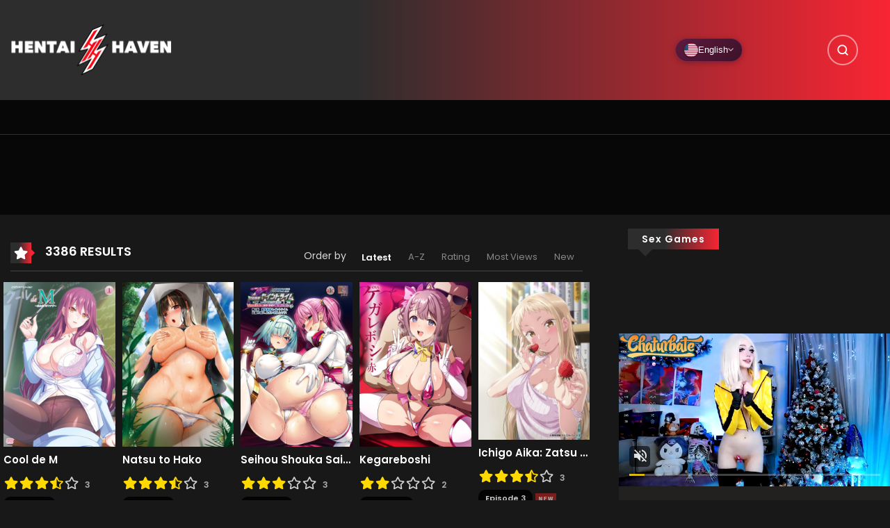

--- FILE ---
content_type: text/html; charset=UTF-8
request_url: https://hentaihaven.online/tag/hentaiworld/
body_size: 59398
content:

<!DOCTYPE html>
<html lang="en-US">

<head>
    <meta charset="UTF-8" />
    <meta name=viewport content="width=device-width, initial-scale=1">
    <link rel="profile" href="https://gmpg.org/xfn/11" />
    <link rel="pingback" href="https://hentaihaven.online/xmlrpc.php" />
        <meta name='robots' content='index, follow, max-image-preview:large, max-snippet:-1, max-video-preview:-1' />
<!-- Performance: Preload critical CSS -->
<link rel="preload" href="https://hentaihaven.online/wp-content/themes/vraven/style.min.css?ver=1768992248" as="style">
<!-- Performance: Resource Hints -->
<link rel="preconnect" href="https://fonts.googleapis.com" crossorigin>
<link rel="preconnect" href="https://fonts.gstatic.com" crossorigin>
<link rel="preconnect" href="https://cdnjs.cloudflare.com" crossorigin>
<link rel="dns-prefetch" href="//fonts.googleapis.com">
<link rel="dns-prefetch" href="//fonts.gstatic.com">
<link rel="dns-prefetch" href="//cdnjs.cloudflare.com">
<!-- Non-blocking font loading -->
<link rel="preload" href="https://fonts.googleapis.com/css2?family=Poppins:wght@400;500;600&display=swap" as="style" onload="this.onload=null;this.rel='stylesheet'">
<noscript><link rel="stylesheet" href="https://fonts.googleapis.com/css2?family=Poppins:wght@400;500;600&display=swap"></noscript>
<link rel="preload" href="https://cdnjs.cloudflare.com/ajax/libs/font-awesome/5.13.0/css/all.min.css" as="style" onload="this.onload=null;this.rel='stylesheet'">
<noscript><link rel="stylesheet" href="https://cdnjs.cloudflare.com/ajax/libs/font-awesome/5.13.0/css/all.min.css"></noscript>
<!-- Font display swap for Font Awesome -->
<style>
@font-face{font-family:"Font Awesome 5 Free";font-display:swap}
@font-face{font-family:"Font Awesome 5 Brands";font-display:swap}
@font-face{font-family:"Font Awesome 5 Regular";font-display:swap}
</style>
<link rel="preconnect" href="https://cdnjs.cloudflare.com" crossorigin>
<link rel="preconnect" href="https://fonts.googleapis.com" crossorigin>
<link rel="preconnect" href="https://fonts.gstatic.com" crossorigin>
<link rel="preconnect" href="https://img.hentaihaven.xxx" crossorigin>
<link rel="dns-prefetch" href="//cdnjs.cloudflare.com">
<link rel="dns-prefetch" href="//fonts.googleapis.com">
<link rel="dns-prefetch" href="//fonts.gstatic.com">
<link rel="dns-prefetch" href="//img.hentaihaven.xxx">

<!-- VRaven SEO Meta Tags -->
<meta http-equiv="content-language" content="en" />

	<!-- This site is optimized with the Yoast SEO plugin v26.8 - https://yoast.com/product/yoast-seo-wordpress/ -->
	<title>HentaiWorld Hentai Collection in Hentai Haven</title>
	<meta name="description" content="Hentai Haven HentaiWorld - free hentai stream and download watch Hentai Haven online in HD hentai haven HentaiWorld" />
	<link rel="canonical" href="https://hentaihaven.online/tag/hentaiworld/" />
	<link rel="next" href="https://hentaihaven.online/tag/hentaiworld/page/2/" />
	<meta property="og:locale" content="en_US" />
	<meta property="og:type" content="article" />
	<meta property="og:description" content="Hentai Haven HentaiWorld - free hentai stream and download watch Hentai Haven online in HD hentai haven HentaiWorld" />
	<meta property="og:url" content="https://hentaihaven.online/tag/hentaiworld/" />
	<meta property="og:site_name" content="Hentai Haven" />
	<meta name="twitter:card" content="summary_large_image" />
	<script type="application/ld+json" class="yoast-schema-graph">{"@context":"https://schema.org","@graph":[{"@type":"CollectionPage","@id":"https://hentaihaven.online/tag/hentaiworld/","url":"https://hentaihaven.online/tag/hentaiworld/","name":"HentaiWorld Hentai Collection in Hentai Haven","isPartOf":{"@id":"https://hentaihaven.online/#website"},"description":"Hentai Haven HentaiWorld - free hentai stream and download watch Hentai Haven online in HD hentai haven HentaiWorld","breadcrumb":{"@id":"https://hentaihaven.online/tag/hentaiworld/#breadcrumb"},"inLanguage":"en-US"},{"@type":"BreadcrumbList","@id":"https://hentaihaven.online/tag/hentaiworld/#breadcrumb","itemListElement":[{"@type":"ListItem","position":1,"name":"Portada","item":"https://hentaihaven.online/"},{"@type":"ListItem","position":2,"name":"HentaiWorld"}]},{"@type":"WebSite","@id":"https://hentaihaven.online/#website","url":"https://hentaihaven.online/","name":"Hentai Haven","description":"Hentai Haven Online - Free Hentai Stream","potentialAction":[{"@type":"SearchAction","target":{"@type":"EntryPoint","urlTemplate":"https://hentaihaven.online/?s={search_term_string}"},"query-input":{"@type":"PropertyValueSpecification","valueRequired":true,"valueName":"search_term_string"}}],"inLanguage":"en-US"}]}</script>
	<!-- / Yoast SEO plugin. -->


<link rel="alternate" type="application/rss+xml" title="Hentai Haven &raquo; Feed" href="https://hentaihaven.online/feed/" />
<link rel="alternate" type="application/rss+xml" title="Hentai Haven &raquo; Comments Feed" href="https://hentaihaven.online/comments/feed/" />
<link rel="preload" href="https://hentaihaven.online/wp-content/themes/vraven/style.css" as="style">

<!-- hreflang tags for multilingual SEO -->
<link rel="alternate" hreflang="en-us" href="https://hentaihaven.online/tag/hentaiworld/" />
<link rel="alternate" hreflang="es-es" href="https://hentaihaven.online/es/etiqueta/hentaiworld/" />
<link rel="alternate" hreflang="ru-ru" href="https://hentaihaven.online/ru/teg/hentaiworld/" />
<link rel="alternate" hreflang="x-default" href="https://hentaihaven.online/tag/hentaiworld/" />
<!-- End hreflang tags -->
<link rel="alternate" type="application/rss+xml" title="Hentai Haven &raquo; HentaiWorld Manga Tags Feed" href="https://hentaihaven.online/tag/hentaiworld/feed/" />
        <style id="vraven-font-optimization">
            @font-face { font-display: swap !important; }
        </style>
        <script>window.vravenLang = {"current":"en","default":"en","languages":["en","es","ru"],"homeUrl":"https:\/\/hentaihaven.online\/","originalUri":"\/tag\/hentaiworld\/","slugTranslations":{"es":{"watch":"ver","genre":"genero","tag":"etiqueta","studio":"estudio","release":"estreno","author":"autor","series":"series","status":"estado","type":"tipo","vocabulary":"vocabulario"},"ru":{"watch":"smotret","genre":"zhanr","tag":"teg","studio":"studiya","release":"reliz","author":"avtor","series":"serii","status":"status","type":"tip","vocabulary":"slovar"},"pt":{"watch":"assistir","genre":"genero","tag":"tag","studio":"estudio","release":"lancamento","author":"autor","series":"series","status":"estado","type":"tipo","vocabulary":"vocabulario"},"hi":{"watch":"dekho","genre":"shaili","tag":"tag","studio":"studio","release":"release","author":"lekhak","series":"shrunkala","status":"sthiti","type":"prakar","vocabulary":"shabdavali"},"ja":{"watch":"miru","genre":"janru","tag":"tagu","studio":"sutajio","release":"koukai","author":"sakusha","series":"shiriizu","status":"joutai","type":"taipu","vocabulary":"yougo"},"ko":{"watch":"bogi","genre":"janreu","tag":"taegeu","studio":"seutyudio","release":"chulsi","author":"jakka","series":"sirijeu","status":"sangtae","type":"yuhyeong","vocabulary":"yongeo"},"zh":{"watch":"guankan","genre":"leixing","tag":"biaoqian","studio":"gongzuoshi","release":"fabu","author":"zuozhe","series":"xilie","status":"zhuangtai","type":"leixing","vocabulary":"cihui"},"fr":{"watch":"regarder","genre":"genre","tag":"tag","studio":"studio","release":"sortie","author":"auteur","series":"series","status":"statut","type":"type","vocabulary":"vocabulaire"},"de":{"watch":"ansehen","genre":"genre","tag":"tag","studio":"studio","release":"veroffentlichung","author":"autor","series":"serien","status":"status","type":"typ","vocabulary":"vokabular"},"it":{"watch":"guarda","genre":"genere","tag":"tag","studio":"studio","release":"uscita","author":"autore","series":"serie","status":"stato","type":"tipo","vocabulary":"vocabolario"},"ar":{"watch":"mushahada","genre":"naw","tag":"wasam","studio":"studio","release":"isdar","author":"muallif","series":"silsila","status":"hala","type":"naw","vocabulary":"mufradat"},"tr":{"watch":"izle","genre":"tur","tag":"etiket","studio":"studyo","release":"yayin","author":"yazar","series":"seri","status":"durum","type":"tip","vocabulary":"sozluk"},"th":{"watch":"du","genre":"prapaet","tag":"tag","studio":"studio","release":"phoiprae","author":"phukhian","series":"chut","status":"sathana","type":"prapaet","vocabulary":"khamsuap"},"vi":{"watch":"xem","genre":"theloai","tag":"the","studio":"studio","release":"phathanh","author":"tacgia","series":"chuoi","status":"trangthai","type":"loai","vocabulary":"tuvung"},"id":{"watch":"tonton","genre":"genre","tag":"tag","studio":"studio","release":"rilis","author":"penulis","series":"seri","status":"status","type":"tipe","vocabulary":"kosakata"},"pl":{"watch":"ogladaj","genre":"gatunek","tag":"tag","studio":"studio","release":"premiera","author":"autor","series":"seria","status":"status","type":"typ","vocabulary":"slownictwo"},"nl":{"watch":"bekijk","genre":"genre","tag":"tag","studio":"studio","release":"uitgave","author":"auteur","series":"serie","status":"status","type":"type","vocabulary":"woordenschat"},"uk":{"watch":"dyvytys","genre":"zhanr","tag":"teg","studio":"studiya","release":"vypusk","author":"avtor","series":"seriya","status":"status","type":"typ","vocabulary":"slovnyk"},"cs":{"watch":"sledovat","genre":"zanr","tag":"stitek","studio":"studio","release":"vydani","author":"autor","series":"serie","status":"stav","type":"typ","vocabulary":"slovnik"},"ro":{"watch":"viziona","genre":"gen","tag":"eticheta","studio":"studio","release":"lansare","author":"autor","series":"serie","status":"status","type":"tip","vocabulary":"vocabular"},"hu":{"watch":"nezes","genre":"mufaj","tag":"cimke","studio":"studio","release":"megjelenes","author":"szerzo","series":"sorozat","status":"allapot","type":"tipus","vocabulary":"szokincs"},"el":{"watch":"parakolouthisi","genre":"eidos","tag":"etiketa","studio":"studio","release":"ekdosi","author":"syngrafeas","series":"seira","status":"katastasi","type":"typos","vocabulary":"lexilogio"},"sv":{"watch":"titta","genre":"genre","tag":"tagg","studio":"studio","release":"utgivning","author":"forfattare","series":"serie","status":"status","type":"typ","vocabulary":"ordforrad"},"da":{"watch":"se","genre":"genre","tag":"tag","studio":"studie","release":"udgivelse","author":"forfatter","series":"serie","status":"status","type":"type","vocabulary":"ordforrad"},"fi":{"watch":"katso","genre":"laji","tag":"tunniste","studio":"studio","release":"julkaisu","author":"kirjoittaja","series":"sarja","status":"tila","type":"tyyppi","vocabulary":"sanasto"},"no":{"watch":"se","genre":"sjanger","tag":"tag","studio":"studio","release":"utgivelse","author":"forfatter","series":"serie","status":"status","type":"type","vocabulary":"ordforrad"},"he":{"watch":"tzfia","genre":"zanr","tag":"tag","studio":"studio","release":"shichror","author":"mechaber","series":"sidra","status":"matzav","type":"sug","vocabulary":"otzar"},"bn":{"watch":"dekha","genre":"dhor","tag":"tag","studio":"studio","release":"prokash","author":"lekhok","series":"series","status":"obostha","type":"dhoron","vocabulary":"shobdosomvor"},"ta":{"watch":"parungal","genre":"vagaippu","tag":"tag","studio":"studio","release":"veliyeedu","author":"ezhuthalar","series":"thodar","status":"nilai","type":"vaghai","vocabulary":"sorkkal"},"ms":{"watch":"tonton","genre":"genre","tag":"tag","studio":"studio","release":"keluaran","author":"penulis","series":"siri","status":"status","type":"jenis","vocabulary":"perbendaharaan"},"tl":{"watch":"panoorin","genre":"uri","tag":"tag","studio":"studio","release":"labasan","author":"may-akda","series":"serye","status":"katayuan","type":"uri","vocabulary":"talasalitaan"}}};</script>
<style id='wp-img-auto-sizes-contain-inline-css' type='text/css'>
img:is([sizes=auto i],[sizes^="auto," i]){contain-intrinsic-size:3000px 1500px}
/*# sourceURL=wp-img-auto-sizes-contain-inline-css */
</style>
<style id='wp-block-library-inline-css' type='text/css'>
:root{--wp-block-synced-color:#7a00df;--wp-block-synced-color--rgb:122,0,223;--wp-bound-block-color:var(--wp-block-synced-color);--wp-editor-canvas-background:#ddd;--wp-admin-theme-color:#007cba;--wp-admin-theme-color--rgb:0,124,186;--wp-admin-theme-color-darker-10:#006ba1;--wp-admin-theme-color-darker-10--rgb:0,107,160.5;--wp-admin-theme-color-darker-20:#005a87;--wp-admin-theme-color-darker-20--rgb:0,90,135;--wp-admin-border-width-focus:2px}@media (min-resolution:192dpi){:root{--wp-admin-border-width-focus:1.5px}}.wp-element-button{cursor:pointer}:root .has-very-light-gray-background-color{background-color:#eee}:root .has-very-dark-gray-background-color{background-color:#313131}:root .has-very-light-gray-color{color:#eee}:root .has-very-dark-gray-color{color:#313131}:root .has-vivid-green-cyan-to-vivid-cyan-blue-gradient-background{background:linear-gradient(135deg,#00d084,#0693e3)}:root .has-purple-crush-gradient-background{background:linear-gradient(135deg,#34e2e4,#4721fb 50%,#ab1dfe)}:root .has-hazy-dawn-gradient-background{background:linear-gradient(135deg,#faaca8,#dad0ec)}:root .has-subdued-olive-gradient-background{background:linear-gradient(135deg,#fafae1,#67a671)}:root .has-atomic-cream-gradient-background{background:linear-gradient(135deg,#fdd79a,#004a59)}:root .has-nightshade-gradient-background{background:linear-gradient(135deg,#330968,#31cdcf)}:root .has-midnight-gradient-background{background:linear-gradient(135deg,#020381,#2874fc)}:root{--wp--preset--font-size--normal:16px;--wp--preset--font-size--huge:42px}.has-regular-font-size{font-size:1em}.has-larger-font-size{font-size:2.625em}.has-normal-font-size{font-size:var(--wp--preset--font-size--normal)}.has-huge-font-size{font-size:var(--wp--preset--font-size--huge)}.has-text-align-center{text-align:center}.has-text-align-left{text-align:left}.has-text-align-right{text-align:right}.has-fit-text{white-space:nowrap!important}#end-resizable-editor-section{display:none}.aligncenter{clear:both}.items-justified-left{justify-content:flex-start}.items-justified-center{justify-content:center}.items-justified-right{justify-content:flex-end}.items-justified-space-between{justify-content:space-between}.screen-reader-text{border:0;clip-path:inset(50%);height:1px;margin:-1px;overflow:hidden;padding:0;position:absolute;width:1px;word-wrap:normal!important}.screen-reader-text:focus{background-color:#ddd;clip-path:none;color:#444;display:block;font-size:1em;height:auto;left:5px;line-height:normal;padding:15px 23px 14px;text-decoration:none;top:5px;width:auto;z-index:100000}html :where(.has-border-color){border-style:solid}html :where([style*=border-top-color]){border-top-style:solid}html :where([style*=border-right-color]){border-right-style:solid}html :where([style*=border-bottom-color]){border-bottom-style:solid}html :where([style*=border-left-color]){border-left-style:solid}html :where([style*=border-width]){border-style:solid}html :where([style*=border-top-width]){border-top-style:solid}html :where([style*=border-right-width]){border-right-style:solid}html :where([style*=border-bottom-width]){border-bottom-style:solid}html :where([style*=border-left-width]){border-left-style:solid}html :where(img[class*=wp-image-]){height:auto;max-width:100%}:where(figure){margin:0 0 1em}html :where(.is-position-sticky){--wp-admin--admin-bar--position-offset:var(--wp-admin--admin-bar--height,0px)}@media screen and (max-width:600px){html :where(.is-position-sticky){--wp-admin--admin-bar--position-offset:0px}}
/*# sourceURL=/wp-includes/css/dist/block-library/common.min.css */
</style>
<style id='classic-theme-styles-inline-css' type='text/css'>
/*! This file is auto-generated */
.wp-block-button__link{color:#fff;background-color:#32373c;border-radius:9999px;box-shadow:none;text-decoration:none;padding:calc(.667em + 2px) calc(1.333em + 2px);font-size:1.125em}.wp-block-file__button{background:#32373c;color:#fff;text-decoration:none}
/*# sourceURL=/wp-includes/css/classic-themes.min.css */
</style>
<link rel='stylesheet' id='vraven-language-switcher-css' href='https://hentaihaven.online/wp-content/themes/vraven/inc/language-switcher/language-switcher.css?ver=1768992248' type='text/css' media='print' onload="this.media='all'" />
<noscript><link rel='stylesheet' id='vraven-language-switcher-css' href='https://hentaihaven.online/wp-content/themes/vraven/inc/language-switcher/language-switcher.css?ver=1768992248' type='text/css' media='all' />
</noscript><link rel='stylesheet' id='raven-css' href='https://hentaihaven.online/wp-content/themes/vraven/style.min.css?ver=1768992248' type='text/css' media='all' />
<style id='raven-inline-css' type='text/css'>
.c-blog__heading.style-2 i {
					  background: -webkit-linear-gradient(left, #2d2d2d 40%,#f92533);
					  background: -o-linear-gradient(right, #2d2d2d 40%,#f92533);
					  background: -moz-linear-gradient(right, #2d2d2d 40%,#f92533);
					  background: linear-gradient(to right, #2d2d2d 40%,#f92533);
				 !important;}.c-blog__heading.style-2 i:after, .settings-page .nav-tabs-wrap ul.nav-tabs li.active:after { border-left-color: #f92533 !important; }.site-header .main-navigation.style-1, .widget-heading, .widget.background:after, .c-blog__heading.style-2 i, .tab-wrap .c-nav-tabs ul.c-tabs-content li.active a:after, .tab-wrap .c-nav-tabs ul.c-tabs-content li:hover a:after, .tab-wrap .c-nav-tabs ul.c-tabs-content li a:after, .related-heading.font-nav, .c-blog__heading.style-3, .settings-page .nav-tabs-wrap ul.nav-tabs li.active a, .off-canvas, footer, .c-modal-notifications {
					  background: -webkit-linear-gradient(left, #2d2d2d 40%,#f92533);
					  background: -o-linear-gradient(right, #2d2d2d 40%,#f92533);
					  background: -moz-linear-gradient(right, #2d2d2d 40%,#f92533);
					  background: linear-gradient(to right, #2d2d2d 40%,#f92533);
				 !important;}.widget-heading:after, .related-heading.font-nav:after, .genres_wrap .c-blog__heading.style-3.active:after { border-top-color: #2d2d2d !important;}body.modal-open .modal .modal-content a:hover, .tab-wrap .c-nav-tabs ul.c-tabs-content li.active a, .tab-wrap .c-nav-tabs ul.c-tabs-content li:hover a, body.search.search-results .search-wrap .tab-content-wrap .c-tabs-item .c-tabs-item__content .tab-summary .post-content .post-content_item .summary-content:not(.release-year) a:hover, body.search.search-results .search-wrap .tab-content-wrap .c-tabs-item .c-tabs-item__content .tab-summary .post-content .post-content_item .summary-content.release-year a:hover, .c-blog-post .entry-header .entry-meta .post-on:before, .manga-slider .slider__container .slick-dots li.slick-active button:before, .manga-slider .slider__container .slick-dots li button:hover:before, body.manga-page .profile-manga .tab-summary .summary_content_wrap .summary_content .post-status .manga-action .count-comment .action_detail a i, body.manga-page .profile-manga .tab-summary .summary_content_wrap .summary_content .post-status .manga-action .add-bookmark .action_detail a i, body.manga-page .profile-manga .post-title a, body.manga-page .content-readmore:hover, body.text-ui-light.manga-page .content-readmore:hover, .genres_wrap .genres__collapse .genres ul li a:hover, .genres_wrap .genres__collapse .genres ul li a:hover:before, .c-blog-post .entry-header .entry-meta .post-on .posted-on a:hover, body.search .c-search-header__wrapper #search-advanced .search-advanced-form .form-group.checkbox-group .checkbox label:hover, .c-btn.c-btn_style-2, body.search .c-search-header__wrapper .search-content .btn-search-adv, body.reading-manga .entry-header .entry-header_wrap .action-icon ul li a, body.reading-manga .c-select-bottom .entry-header_wrap .action-icon ul li a, .widget.c-released .released-item-wrap ul.list-released li a:hover, body.manga-page .profile-manga .post-title h1, .genres_wrap .genres__collapse #genres ul li:hover a, .genres_wrap .genres__collapse #genres ul li:hover a:before, input[type=checkbox]:checked + label:before, input[type=radio]:checked + label:before, .genres_wrap a.btn-genres, .c-breadcrumb .breadcrumb li a:hover, body.search.search-results .search-wrap .tab-content-wrap .c-tabs-item .c-tabs-item__content .tab-summary .post-content .post-content_item.mg_genres .summary-content, body.page .c-page-content .c-page .c-page__content .page-content-listing .page-listing-item .page-item-detail .item-summary .list-chapter .chapter-item .vol a:hover, #hover-infor .item_thumb .post-title a, body.manga-page .version-chap:before, body.manga-page .content-readmore:hover, body.manga-page .chapter-readmore:hover, .icon-load-info, .c-blog-post .entry-header .entry-meta .post-on .c-blog__date .post-category a:hover, .woocommerce ul.products li.product .price, .woocommerce div.entry-summary p.price, .woocommerce div.entry-summary form.cart .variations .label, .woocommerce div.entry-summary form.cart .quantity-text, .widget_product_categories .product-categories li a:hover, .woocommerce ul.products li.product h2:hover, .woocommerce .c-woo-breadcrumb a:hover, .site-header .c-sub-header-nav .c-sub-nav_wrap .c-modal_item .c-user_item .c-user_menu a:hover, .site-header .c-sub-header-nav .c-sub-nav_wrap .sub-nav_content .sub-nav_list li:hover > a, .settings-page .action i.ion-ios-close:hover:before, .settings-page .list-chapter .chapter-item a:hover, .settings-page .tabs-content-wrap .tab-group-item .tab-item .history-content .item-infor .chapter span a, .settings-page .nav-tabs-wrap ul.nav-tabs li:not(.active):hover a, .main-color,
			.site-header .c-sub-header-nav .c-sub-nav_wrap .sub-nav_content .sub-nav_list li.menu-item-has-children.active > a,.woocommerce .woocommerce-ordering:after,.text-ui-light .widget.c-popular .popular-item-wrap .popular-content .chapter-item .chapter a:hover, body.text-ui-light .settings-page .list-chapter .chapter-item .chapter a:hover,body.search.text-ui-light .search-wrap .tab-content-wrap .c-tabs-item .c-tabs-item__content .tab-meta .latest-chap .chapter a:hover { color: #2d2d2d!important ;}.c-blog__heading.style-2 i:after{border-right-color:#2d2d2d !important}body.page.text-ui-light .c-page-content .c-page .c-page__content .page-content-listing .page-listing-item .page-item-detail .item-summary .list-chapter .chapter-item .chapter a:hover, .text-ui-light .widget.c-popular .popular-item-wrap .popular-content .chapter-item .chapter a:hover,#hover-infor .item_thumb .post-title a{color: #FFFFFF!important}.manga_new .cont { border-color: #2d2d2d!important;}.wp-manga-chapter:before { background: #2d2d2d!important;}.navigation-ajax .load-ajax:not(.show-loading):hover, .listing-chapters_wrap .has-child .wp-manga-chapter:before, .c-wg-button-wrap .btn:hover, body.manga-page .page-content-listing.single-page .listing-chapters_wrap ul.main.version-chap .wp-manga-chapter:before, .site-header .search-main-menu form input[type=submit], .form-submit input[type=submit], #comments.comments-area #respond.comment-respond .comment-form .form-submit #submit, .c-btn.c-btn_style-1, .settings-page input[type="submit"], .settings-page .remove-all #delete-bookmark-manga, body.manga-page .page-content-listing.single-page .listing-chapters_wrap > ul.main.version-chap li .wp-manga-chapter:before, .woocommerce ul.products li.product .button, .woocommerce span.onsale, .woocommerce .widget_price_filter .price_slider_amount .button:not(:hover), .woocommerce .woocommerce-pagination .page-numbers li span.current, .woocommerce .woocommerce-pagination .page-numbers li .prev:hover, .woocommerce .woocommerce-pagination .page-numbers li .next:hover, .woocommerce div.entry-summary form.cart .single_add_to_cart_button { background: #2d2d2d !important;}.navigation-ajax .load-ajax:not(.show-loading):hover, .popular-slider .slider__container .slider__item .slider__content .slider__content_item .chapter-item .chapter a:hover, body.search .c-search-header__wrapper .search-content .btn-search-adv.collapsed, .c-btn.c-btn_style-2, body.search .c-search-header__wrapper .search-content .btn-search-adv, .genres_wrap a.btn-genres, .wpcf7-validation-errors, .text-ui-light.woocommerce-page input[type="text"]:focus, .text-ui-light.woocommerce-page input[type="email"]:focus, .text-ui-light.woocommerce-page input[type="search"]:focus, .text-ui-light.woocommerce-page input[type="url"]:focus, .text-ui-light.woocommerce-page input[type="password"]:focus, .text-ui-light.woocommerce-page input[type="tel"]:focus, .text-ui-light.woocommerce-page .input-text:focus, .text-ui-light.woocommerce-page input[type="text"]:active, .text-ui-light.woocommerce-page input[type="email"]:active, .text-ui-light.woocommerce-page input[type="search"]:active, .text-ui-light.woocommerce-page input[type="url"]:active, .text-ui-light.woocommerce-page input[type="password"]:active, .text-ui-light.woocommerce-page input[type="tel"]:active, .text-ui-light.woocommerce-page .input-text:active, .text-ui-light.woocommerce-page input[type="text"]:hover, .text-ui-light.woocommerce-page input[type="email"]:hover, .text-ui-light.woocommerce-page input[type="search"]:hover, .text-ui-light.woocommerce-page input[type="url"]:hover, .text-ui-light.woocommerce-page input[type="password"]:hover, .text-ui-light.woocommerce-page input[type="tel"]:hover, .text-ui-light.woocommerce-page .input-text:hover, .text-ui-light.woocommerce-page select.orderby:hover  { border-color: #2d2d2d !important;}.site-header .c-sub-header-nav .c-sub-nav_wrap .sub-nav_content .sub-nav_list > li.menu-item-has-children > ul.sub-menu, .site-header .c-sub-header-nav .c-sub-nav_wrap .c-modal_item .c-user_item .c-user_menu { border-bottom-color: #2d2d2d !important;}.widget.widget_tag_cloud .tag-cloud-link:hover, .page-listing-item .page-item-detail .item-summary .list-chapter .chapter-item .chapter:hover, .popular-slider .slider__container .slider__item .slider__content .slider__content_item .chapter-item .chapter a:hover, .widget.c-popular .popular-item-wrap .popular-content .chapter-item .chapter:hover, .site-footer .top-footer .wrap_social_account ul.social_account__item li a, .site-content .main-col .item-tags ul li a:hover, .popular-slider .slider__container .slick-arrow:hover, .widget.background.widget_tag_cloud .tag-cloud-link:hover, .wp-pagenavi a:hover, body.search.search-results .search-wrap .tab-content-wrap .c-tabs-item .c-tabs-item__content .tab-meta .latest-chap .chapter:hover, .go-to-top:hover, .widget.c-popular .widget-view-more, body.search .c-search-header__wrapper .search-content .search-form .search-submit, body.reading-manga .entry-header .select-pagination .nav-links .nav-next a:not(:hover), body.reading-manga .c-select-bottom .select-pagination .nav-links .nav-next a:not(:hover), body.reading-manga .entry-header .entry-header_wrap .action-icon ul li:hover a, body.reading-manga .c-select-bottom .entry-header_wrap .action-icon ul li:hover a, .widget.c-released .released-search form [type="submit"], body.manga-page .profile-manga .tab-summary .loader-inner > div, .wpcf7-submit, .woocommerce #respond input#submit.alt, .woocommerce a.button.alt, .woocommerce button.button.alt, .woocommerce input.button.alt, .woocommerce .woocommerce-cart-form .cart button.button, .woocommerce .cart input.button:not(:hover), #adult_modal .modal-footer .btn.btn-primary:not(:hover), body.reading-manga .entry-header .select-pagination .nav-links > * a, body.reading-manga .c-select-bottom .select-pagination .nav-links > * a, .settings-page .list-chapter .chapter-item .chapter:hover, body.modal-open .modal .modal-content .modal-body .login .submit .wp-submit:not(:hover), .settings-page .tabs-content-wrap .my_account_orders a.button.view, .main-bg, .popular-item-wrap .popular-content .chapter-item .chapter:hover { background-color: #2d2d2d !important;}:root{ --madara-main-color: #2d2d2d}body.search.search-results .search-wrap .tab-content-wrap .c-tabs-item .c-tabs-item__content .tab-meta .latest-chap .chapter:hover a, .wp-pagenavi a:hover{color:#FFF !important}a:not(.btn-link):hover, .c-breadcrumb .breadcrumb li a:hover, .tab-wrap .c-nav-tabs ul.c-tabs-content li.active a, .tab-wrap .c-nav-tabs ul.c-tabs-content li:hover a, .c-blog-post .entry-header .entry-meta .post-on .posted-on a:hover, .c-blog-post .entry-header .entry-meta .post-on .c-blog__date .post-category a:hover, body.manga-page .content-readmore:hover, body.text-ui-light.manga-page .content-readmore:hover, body.manga-page .chapter-readmore:hover, body.page .c-page-content .c-page .c-page__content .page-content-listing .page-listing-item .page-item-detail .item-summary .list-chapter .chapter-item .vol a:hover, .site-header .main-navigation.style-1 .search-navigation .search-navigation__wrap .link-adv-search a:hover, .woocommerce ul.products li.product h2:hover, .woocommerce .c-woo-breadcrumb a:hover, .genres_wrap .genres__collapse .genres ul li a:hover, .genres_wrap .genres__collapse .genres ul li a:hover:before ,.widget.c-released .released-item-wrap ul.list-released li a:hover,body.search.search-results .search-wrap .tab-content-wrap .c-tabs-item .c-tabs-item__content .tab-summary .post-content .post-content_item .summary-content:not(.release-year) a:hover, body.search.search-results .search-wrap .tab-content-wrap .c-tabs-item .c-tabs-item__content .tab-summary .post-content .post-content_item .summary-content.release-year a:hover, .vraven_expand .vraven_text_control button:hover{ color: #ee4a53;}.tab-wrap .c-nav-tabs ul.c-tabs-content li.active a:after, .tab-wrap .c-nav-tabs ul.c-tabs-content li:hover a:after, { background: #ee4a53!important;}.site-header .main-navigation .main-menu ul.main-navbar > li > a, .site-header .main-navigation.style-1 .search-navigation .search-navigation__wrap .link-adv-search a { color: #fff !important;}.site-header .main-navigation .main-menu ul.main-navbar > li > a:hover, .site-header .main-navigation.style-1 .search-navigation .search-navigation__wrap .link-adv-search a:hover { color: #fff !important;}.site-header .main-navigation .main-menu ul.main-navbar > li > a:before { background-color: rgba( 255,255,255,0.5) !important;}.site-header .c-sub-header-nav { background-color: #070707 !important;}.site-header .c-sub-header-nav .c-sub-nav_wrap .sub-nav_content .sub-nav_list > li > a, .site-header .c-sub-header-nav .c-sub-nav_wrap .c-modal_item .c-user_item span, .site-header .c-sub-header-nav .c-sub-nav_wrap .c-modal_item .btn-active-modal { color: #d8d8d8 !important;}.site-header .c-sub-header-nav .c-sub-nav_wrap .c-modal_item .btn-active-modal { border-color: #d8d8d8 !important;}.site-header .c-sub-header-nav .c-sub-nav_wrap .sub-nav_content .sub-nav_list > li.menu-item-has-children > ul.sub-menu, .site-header .c-sub-header-nav .c-sub-nav_wrap .sub-nav_content .sub-nav_list > li.menu-item-has-children > ul.sub-menu .sub-menu, .site-header .c-sub-header-nav .c-sub-nav_wrap .sub-nav_content .sub-nav_list li .sub-menu .sub-menu a, .site-header .c-sub-header-nav .c-sub-nav_wrap .sub-nav_content .sub-nav_list li .sub-menu .sub-menu li:hover a, .site-header .c-sub-header-nav .c-sub-nav_wrap .c-modal_item .c-user_item .c-user_menu, ul.notifications-list li { background-color: #262626!important ;}.site-header .c-sub-header-nav .c-sub-nav_wrap .sub-nav_content .sub-nav_list .sub-menu li a, .site-header .c-sub-header-nav .c-sub-nav_wrap .c-modal_item .c-user_item .c-user_menu a, ul.notifications-list li { color: #b4b4b4 !important;}.site-header .c-sub-header-nav .c-sub-nav_wrap .sub-nav_content .sub-nav_list .sub-menu li a:hover, .site-header .c-sub-header-nav .c-sub-nav_wrap .c-modal_item .c-user_item .c-user_menu a:hover, ul.notifications-list li:hover { color: #ffffff !important;}.site-header .c-sub-header-nav .c-sub-nav_wrap .sub-nav_content .sub-nav_list > li.menu-item-has-children > ul.sub-menu, .site-header .c-sub-header-nav .c-sub-nav_wrap .c-modal_item .c-user_item .c-user_menu, ul.notifications-list li:last-child { border-bottom-color : #f91c29 !important;}.widget.c-popular .widget-view-more, #comments.comments-area #respond.comment-respond .comment-form .form-submit #submit, .site-header .search-main-menu form input[type=submit], body.search .c-search-header__wrapper .search-content .search-form .search-submit, .c-btn.c-btn_style-1, .settings-page input[type="submit"], .settings-page .remove-all #delete-bookmark-manga, body.reading-manga .entry-header .select-pagination .nav-links .nav-next a:not(:hover), body.reading-manga .c-select-bottom .select-pagination .nav-links .nav-next a:not(:hover), body.reading-manga .entry-header .select-pagination .nav-links .nav-previous a:not(:hover), body.reading-manga .c-select-bottom .select-pagination .nav-links .nav-previous a:not(:hover), .widget.c-released .released-search form [type="submit"], .wpcf7-submit, .woocommerce ul.products li.product .button, .woocommerce span.onsale,  .woocommerce .woocommerce-pagination .page-numbers li span.current, .woocommerce .woocommerce-pagination .page-numbers li .prev:hover, .woocommerce .woocommerce-pagination .page-numbers li .next:hover, .woocommerce div.entry-summary form.cart .single_add_to_cart_button, .woocommerce button.button.alt, .woocommerce a.button.alt, .woocommerce .woocommerce-cart-form .cart button.button, .woocommerce .cart input.button:not(:hover), .vbtn { background-color : #f91c29 !important;}.woocommerce .widget_shopping_cart .buttons a:not(:hover), .woocommerce.widget_shopping_cart .buttons a:not(:hover), .woocommerce .widget_price_filter .price_slider_amount .button:not(:hover), .woocommerce div.product form.cart .button, .woocommerce .cart-collaterals .checkout-button.button.alt { background : #f91c29 !important;}.c-btn.c-btn_style-2, body.search .c-search-header__wrapper .search-content .btn-search-adv.collapsed, body.search .c-search-header__wrapper .search-content .btn-search-adv, .genres_wrap a.btn-genres { border-color : #f91c29 !important;}.c-btn.c-btn_style-2, body.search .c-search-header__wrapper .search-content .btn-search-adv, .genres_wrap a.btn-genres { color : #f91c29 !important;}.entry-header .select-pagination .nav-links > * a, .entry-header .select-pagination .nav-links > * .btn, .login_form_c .button, .vraven_block .vraven_submit, .btn-primary { background-color : #f91c29 !important;}.widget.c-popular .widget-view-more, #comments.comments-area #respond.comment-respond .comment-form .form-submit #submit, .site-header .search-main-menu form input[type=submit], body.search .c-search-header__wrapper .search-content .search-form .search-submit, .c-btn.c-btn_style-1, .settings-page input[type="submit"], .settings-page .remove-all #delete-bookmark-manga, body.reading-manga .entry-header .select-pagination .nav-links .nav-next a:not(:hover), body.reading-manga .c-select-bottom .select-pagination .nav-links .nav-next a:not(:hover), body.reading-manga .entry-header .select-pagination .nav-links .nav-previous a:not(:hover), body.reading-manga .c-select-bottom .select-pagination .nav-links .nav-previous a:not(:hover), .widget.c-released .released-search form [type="submit"], .wpcf7-submit, .woocommerce ul.products li.product .button, .woocommerce .woocommerce-pagination .page-numbers li span.current, .woocommerce .widget_shopping_cart .buttons a:not(:hover), .woocommerce.widget_shopping_cart .buttons a:not(:hover), .widget_price_filter .price_slider_amount button, .woocommerce div.product form.cart .button, .woocommerce .cart-collaterals .checkout-button.button.alt, .woocommerce button.button.alt, .woocommerce a.button.alt, .woocommerce .woocommerce-cart-form .cart button.button, .woocommerce .woocommerce-cart-form .cart button.button, .woocommerce .cart input.button:not(:hover),#init-links .c-btn.c-btn_style-1, .entry-header .select-pagination .nav-links > * a, .entry-header .select-pagination .nav-links > * .btn, .c-btn.c-btn_style-2, .vraven_block .vraven_submit { color : #ffffff !important;}.widget.c-popular .widget-view-more:hover, #comments.comments-area #respond.comment-respond .comment-form .form-submit #submit:hover, .site-header .search-main-menu form input[type=submit]:hover, body.search .c-search-header__wrapper .search-content .search-form .search-submit:hover, .c-btn.c-btn_style-1:hover, .c-btn.c-btn_style-2:hover, body.search .c-search-header__wrapper .search-content .btn-search-adv:hover, .settings-page input[type="submit"]:hover, .settings-page .remove-all #delete-bookmark-manga:hover, body.reading-manga .entry-header .select-pagination .nav-links .nav-next a:hover, body.reading-manga .c-select-bottom .select-pagination .nav-links .nav-next a:hover, .widget.c-released .released-search form [type="submit"]:hover, .genres_wrap a.btn-genres:hover, .wpcf7-submit:hover, .navigation-ajax .load-ajax:not(.show-loading):hover, .go-to-top:hover, body.text-ui-light .popular-slider .slider__container .slick-arrow:hover, .woocommerce ul.products li.product .button:hover, .widget_shopping_cart .woocommerce-mini-cart__buttons a:hover, .woocommerce .widget_price_filter .price_slider_amount .button:hover, .woocommerce div.product form.cart .button:hover, .woocommerce .cart-collaterals .checkout-button.button.alt:hover, .woocommerce button.button.alt:hover, .woocommerce a.button.alt:hover, .woocommerce .woocommerce-cart-form .cart button.button:hover, .woocommerce .cart input.button:hover, .entry-header .select-pagination .nav-links > * a:hover, .entry-header .select-pagination .nav-links > * .btn:hover, .vraven_block .vraven_submit:hover, .vbtn:hover { background-color : #b20000 !important;}.c-btn.c-btn_style-2:hover, body.search .c-search-header__wrapper .search-content .btn-search-adv:hover, body.search .c-search-header__wrapper .search-content .btn-search-adv.collapsed:hover, .genres_wrap a.btn-genres:hover, .entry-header .select-pagination .nav-links > * a:hover, .entry-header .select-pagination .nav-links > * .btn:hover, .vraven_block .vraven_submit:hover { border-color : #b20000 !important;}.widget.c-popular .widget-view-more:hover, #comments.comments-area #respond.comment-respond .comment-form .form-submit #submit:hover, .site-header .search-main-menu form input[type=submit]:hover, body.search .c-search-header__wrapper .search-content .search-form .search-submit:hover, .c-btn.c-btn_style-1:hover, .c-btn.c-btn_style-2:hover, body.search .c-search-header__wrapper .search-content .btn-search-adv:hover, .settings-page input[type="submit"]:hover, .settings-page .remove-all #delete-bookmark-manga:hover, body.reading-manga .entry-header .select-pagination .nav-links .nav-next a:hover, body.reading-manga .c-select-bottom .select-pagination .nav-links .nav-next a:hover, .widget.c-released .released-search form [type="submit"]:hover, .genres_wrap a.btn-genres:hover, .wpcf7-submit:hover, .woocommerce ul.products li.product .button:hover, .woocommerce .woocommerce-pagination .page-numbers li span.current:hover, .woocommerce .widget_shopping_cart .buttons a:hover, .woocommerce.widget_shopping_cart .buttons a:hover, .widget_price_filter .price_slider_amount button:hover, .woocommerce div.product form.cart .button:hover, .woocommerce .cart-collaterals .checkout-button.button.alt:hover, .woocommerce button.button.alt:hover, .woocommerce a.button.alt:hover, .woocommerce .woocommerce-cart-form .cart button.button:hover, .woocommerce .cart input.button:hover, #init-links .c-btn.c-btn_style-1:hover, .entry-header .select-pagination .nav-links > * a:hover, .vbtn:hover { color : #ffffff !important;}.site-header .c-sub-header-nav .c-sub-nav_wrap .sub-nav_content .sub-nav_list > li:hover > a, .site-header .c-sub-header-nav .c-sub-nav_wrap .c-modal_item .btn-active-modal:hover, footer a:hover { color: #ffffff !important;}.site-header .c-sub-header-nav .c-sub-nav_wrap .c-modal_item .btn-active-modal:hover { border-color: #ffffff !important;}.tag_btn.uncensored {border-color: #18b718!important;}.tag_btn.uncensored:hover {background-color: #18b718!important;border-color: #18b718!important;}.profile-manga .tab-summary .summary_content_wrap .summary_content .post-status .manga-action .count-comment .action_icon a i, .profile-manga .tab-summary .summary_content_wrap .summary_content .post-status .manga-action .add-bookmark .action_icon a i {color: #eb3349}
			#pageloader.spinners{
				position:fixed;
				top:0;
				left:0;
				width:100%;
				height:100%;
				z-index:99999;
				background: #222
			}
		
			p.madara-unyson{
				color: #FF0000;
			}
		
			.table.table-hover.list-bookmark tr:last-child td{
				text-align: center;
			}
		#adminmenu .wp-submenu li.current { display: none !important;}.show_tgmpa_version{ float: right; padding: 0em 1.5em 0.5em 0; }.tgmpa > h2{ font-size: 23px; font-weight: 400; line-height: 29px; margin: 0; padding: 9px 15px 4px 0;}.update-php{ width: 100%; height: 98%; min-height: 850px; padding-top: 1px; }.c-blog-post .entry-content .entry-content_wrap .read-container img.alignleft { margin: 10px 30px 10px 0 !important; } .c-blog-post .entry-content .entry-content_wrap .read-container img.alignright { margin: 10px 0px 10px 30px !important; } .read-container i.fas.fa-spinner.fa-spin{ font-size: 31px; color: #888; }.c-blog-post .entry-content .entry-content_wrap .read-container img{ cursor : pointer; }.choose-avatar .loading-overlay {
			position: absolute;
			top: 0;
			left: 0;
			right: 0;
			bottom: 0;
			background-color: rgba(255, 255, 255, 0.72);
			z-index: 1;
			display: none;
		}

		.choose-avatar .loading-overlay i.fas.fa-spinner {
			font-size: 40px;
			color: #ec3348;
		}

		.choose-avatar .loading-overlay .loading-icon {
			position: absolute;
			top: 50%;
			left: 50%;
			transform: translate(-50%,-50%);
		}

		.choose-avatar.uploading .loading-overlay {
			display: block;
		}.site-header .c-sub-header-nav .entry-header {
			display: none;
			margin-bottom: 15px;
		}

		.site-header .c-sub-header-nav.sticky .entry-header {
			display: block;
		}

		.site-header .c-sub-header-nav.hide-sticky-menu.sticky .c-sub-nav_wrap{
			display:none;
		}
		.site-header .c-sub-header-nav.hide-sticky-menu .entry-header{
			margin-top:15px;
		}
		
/*# sourceURL=raven-inline-css */
</style>
<script type="text/javascript" src="https://hentaihaven.online/wp-includes/js/jquery/jquery.min.js?ver=3.7.1" id="jquery-core-js"></script>
<script type="text/javascript" src="https://hentaihaven.online/wp-includes/js/jquery/jquery-migrate.min.js?ver=3.4.1" id="jquery-migrate-js"></script>
<script type="text/javascript" id="player-logic-js-extra">
/* <![CDATA[ */
var player_logic = {"ajax_url":"https://hentaihaven.online/wp-admin/admin-ajax.php","nonce":"5a0398484d","public_key":"","post_id":"14225","api_url":"https://hentaihaven.online/wp-content/plugins/player-logic/api.php"};
//# sourceURL=player-logic-js-extra
/* ]]> */
</script>
<script type="text/javascript" src="https://hentaihaven.online/wp-content/plugins/player-logic/assets/js/player-logic.js?ver=75c9149701f87702c1f50f8077141e4695409e5b" id="player-logic-js"></script>
<script type="text/javascript" id="script-manager-js-extra">
/* <![CDATA[ */
var script_manager = {"iframe":"https://hentaihaven.online/wp-content/plugins/script-manager/iframe-proxy.php","site_url":"https://hentaihaven.online","a":"/script-manager/go/"};
//# sourceURL=script-manager-js-extra
/* ]]> */
</script>
<script type="text/javascript" src="https://hentaihaven.online/wp-content/plugins/script-manager/assets/js/script-manager.js?ver=1.2.91" id="script-manager-js"></script>
<script type="text/javascript" id="raven-js-extra">
/* <![CDATA[ */
var vraven = {"site_url":"https://hentaihaven.online","post_ID":"14225","chapter_ID":"","tax":"hentaiworld","tax_ID":"335","raven_url":"https://hentaihaven.online/wp-content/themes/vraven","user_page":"#","auth_global":"","site_key":"","api_base":"","ID":"14225","comment_type":"","re":"","notifications":[],"comments":{"max":1000,"min":10},"bwords":[],"items_id":"","down_token":"","down_title":"","ajax_url":"https://hentaihaven.online/wp-admin/admin-ajax.php","a_url":"https://hentaihaven.online/wp-admin/","duration":"0","downloads":"0","theme_style":""};
//# sourceURL=raven-js-extra
/* ]]> */
</script>
<script type="text/javascript" defer src="https://hentaihaven.online/wp-content/themes/vraven/assets/js/app.js?ver=1768992248" id="raven-js"></script>
<link rel="https://api.w.org/" href="https://hentaihaven.online/wp-json/" /><link rel="alternate" title="JSON" type="application/json" href="https://hentaihaven.online/wp-json/wp/v2/wp-manga-tag/335" /><link rel="icon" href="https://hentaihaven.online/wp-content/uploads/2020/11/cropped-hentaihavenico-32x32.png" sizes="32x32" />
<link rel="icon" href="https://hentaihaven.online/wp-content/uploads/2020/11/cropped-hentaihavenico-192x192.png" sizes="192x192" />
<link rel="apple-touch-icon" href="https://hentaihaven.online/wp-content/uploads/2020/11/cropped-hentaihavenico-180x180.png" />
<meta name="msapplication-TileImage" content="https://hentaihaven.online/wp-content/uploads/2020/11/cropped-hentaihavenico-270x270.png" />
<script id="vravenAJson" type="application/json">{"all":{"welcomebar":{"revive_id":"afd291f240d3eae99c1629f769303dfd","revive_zone_id":"5","time":"2"},"see_more":{"revive_id":"afd291f240d3eae99c1629f769303dfd","revive_zone_id":"70","delivery":"https:\/\/havenclick.com\/www\/delivery\/asyncjs.php","time":"1"},"native_home":{"revive_id":"afd291f240d3eae99c1629f769303dfd","revive_zone_id":"4","delivery":"https:\/\/havenclick.com\/www\/delivery\/asyncjs.php","time":"1"},"show":"","time":"","clicks":""},"pc":{"all_home_top":"","all_top":"<!-- Revive Adserver iFrame Tag - Generated with Revive Adserver v5.5.2 -->\r\n<iframe id='af6a7230' name='af6a7230' src='https:\/\/havenclick.com\/www\/delivery\/afr.php?zoneid=62&amp;cb=INSERT_RANDOM_NUMBER_HERE' frameborder='0' scrolling='no' width='728' height='90' allow='autoplay'><a href='https:\/\/havenclick.com\/www\/delivery\/ck.php?n=ad6b103d&amp;cb=INSERT_RANDOM_NUMBER_HERE' target='_blank'><img src='https:\/\/havenclick.com\/www\/delivery\/avw.php?zoneid=62&amp;cb=INSERT_RANDOM_NUMBER_HERE&amp;n=ad6b103d' border='0' alt='' \/><\/a><\/iframe>","home_top":"","home_bottom":""},"mobil":{"all_home_top":"","all_top":"<!-- Revive Adserver iFrame Tag - Generated with Revive Adserver v5.5.2 -->\r\n<iframe id='abf90bdd' name='abf90bdd' src='https:\/\/havenclick.com\/www\/delivery\/afr.php?zoneid=56&amp;cb=INSERT_RANDOM_NUMBER_HERE' frameborder='0' scrolling='no' width='300' height='100' allow='autoplay'><a href='https:\/\/havenclick.com\/www\/delivery\/ck.php?n=ab144702&amp;cb=INSERT_RANDOM_NUMBER_HERE' target='_blank'><img src='https:\/\/havenclick.com\/www\/delivery\/avw.php?zoneid=56&amp;cb=INSERT_RANDOM_NUMBER_HERE&amp;n=ab144702' border='0' alt='' \/><\/a><\/iframe>\r\n","home_top":"","home_bottom":""}} </script><style>
.ai-viewports                 {--ai: 1;}
.ai-viewport-3                { display: none !important;}
.ai-viewport-2                { display: none !important;}
.ai-viewport-1                { display: inherit !important;}
.ai-viewport-0                { display: none !important;}
@media (min-width: 768px) and (max-width: 979px) {
.ai-viewport-1                { display: none !important;}
.ai-viewport-2                { display: inherit !important;}
}
@media (max-width: 767px) {
.ai-viewport-1                { display: none !important;}
.ai-viewport-3                { display: inherit !important;}
}
</style>
</head>

<body data-rsssl=1 class="archive tax-wp-manga-tag term-hentaiworld term-335 wp-theme-vraven manga-type-icon page vraven_black vraven-lang-en">
            <div class="wrap">
        <div class="body-wrap">
                            <header class="site-header">
                    <div class="c-header__top">
                        <ul class="search-main-menu">
                            <li>
                                <form id="blog-post-search" action="https://hentaihaven.online/" method="get">
                                    <input type="text" placeholder="Search..." name="s" value="">
                                    <input type="submit" value="Search">
                                    <input type="hidden" name="post_type" value="wp-manga">
                                    <div class="loader-inner line-scale">
                                        <div></div>
                                        <div></div>
                                        <div></div>
                                        <div></div>
                                        <div></div>
                                    </div>
                                </form>
                            </li>
                        </ul>
                        <div class="main-navigation style-1">
                            <div class="container">
                                <div class="row">
                                    <div class="col-md-12">
                                        <div class="main-navigation_wrap ">
                                            <div class="wrap_branding">
                                                <a class="logo" href="https://hentaihaven.online/" title="Hentai Haven">
                                                                                                            <img class="img-responsive" src="https://hentaihaven.online/wp-content/uploads/2020/11/Hentai-Haven-Logo.png" alt="Hentai Haven" width="472" height="150" />
                                                    
                                                </a>
                                            </div>
                                                <div class="main-menu">
        <ul class="nav navbar-nav main-navbar"></ul>    </div>

    <!-- Language Switcher - pushed to far right -->
    <div class="vraven-lang-nav">
                <div class="vraven-language-switcher " data-style="dropdown">
            <button type="button" class="vraven-lang-trigger" aria-expanded="false" aria-haspopup="true">
                                    <span class="vraven-lang-flag">
                        <img src="https://flagcdn.com/w40/us.png" alt="" width="40" height="30">
                    </span>
                                <span class="vraven-lang-current">
                    English                </span>
                <svg class="vraven-lang-arrow" width="10" height="6" viewBox="0 0 10 6" fill="none" xmlns="http://www.w3.org/2000/svg">
                    <path d="M1 1L5 5L9 1" stroke="currentColor" stroke-width="1.5" stroke-linecap="round" stroke-linejoin="round"/>
                </svg>
            </button>
            
            <ul class="vraven-lang-dropdown" role="menu">
                                    <li role="none">
                        <a href="#" 
                           class="vraven-lang-option is-active" 
                           data-lang="en"
                           role="menuitem">
                                                            <span class="vraven-lang-flag">
                                    <img src="https://flagcdn.com/w40/us.png" alt="" width="40" height="30">
                                </span>
                                                        <span class="vraven-lang-name">
                                English                            </span>
                                                            <svg class="vraven-lang-check" width="14" height="10" viewBox="0 0 14 10" fill="none" xmlns="http://www.w3.org/2000/svg">
                                    <path d="M1 5L5 9L13 1" stroke="currentColor" stroke-width="2" stroke-linecap="round" stroke-linejoin="round"/>
                                </svg>
                                                    </a>
                    </li>
                                    <li role="none">
                        <a href="#" 
                           class="vraven-lang-option" 
                           data-lang="es"
                           role="menuitem">
                                                            <span class="vraven-lang-flag">
                                    <img src="https://flagcdn.com/w40/es.png" alt="" width="40" height="30">
                                </span>
                                                        <span class="vraven-lang-name">
                                Español                            </span>
                                                    </a>
                    </li>
                                    <li role="none">
                        <a href="#" 
                           class="vraven-lang-option" 
                           data-lang="ru"
                           role="menuitem">
                                                            <span class="vraven-lang-flag">
                                    <img src="https://flagcdn.com/w40/ru.png" alt="" width="40" height="30">
                                </span>
                                                        <span class="vraven-lang-name">
                                Русский                            </span>
                                                    </a>
                    </li>
                            </ul>
        </div>
            </div>

    <div class="search-navigation search-sidebar">

		
            <div class="search-navigation__wrap">
                <ul class="main-menu-search nav-menu">
                    <li class="menu-search">
                        <a href="#" class="open-search-main-menu" aria-label="Search">
                            <svg width="18" height="18" viewBox="0 0 24 24" fill="none" stroke="currentColor" stroke-width="2.5" stroke-linecap="round" stroke-linejoin="round">
                                <circle cx="11" cy="11" r="8"></circle>
                                <path d="m21 21-4.35-4.35"></path>
                            </svg>
                        </a>

                    </li>
                </ul>
            </div>
		    </div>

    <div class="c-togle__menu">
        <button type="button" class="menu_icon__open" aria-label="Open menu">
            <span></span> <span></span> <span></span>
        </button>
    </div>
                                        </div>
                                    </div>
                                </div>
                            </div>
                        </div>
                    </div>
                    <div class="mobile-menu menu-collapse off-canvas">
    <div class="close-nav">
        <button class="menu_icon__close" aria-label="Close menu">
            <span></span> <span></span>
        </button>
    </div>

    <auth-mobile></auth-mobile>

    <!-- Mobile Language Switcher - BELOW auth-mobile -->
    <div class="mobile-lang-switcher">
                <div class="vraven-language-switcher mobile-switcher" data-style="dropdown">
            <button type="button" class="vraven-lang-trigger" aria-expanded="false" aria-haspopup="true">
                                    <span class="vraven-lang-flag">
                        <img src="https://flagcdn.com/w40/us.png" alt="" width="40" height="30">
                    </span>
                                <span class="vraven-lang-current">
                    English                </span>
                <svg class="vraven-lang-arrow" width="10" height="6" viewBox="0 0 10 6" fill="none" xmlns="http://www.w3.org/2000/svg">
                    <path d="M1 1L5 5L9 1" stroke="currentColor" stroke-width="1.5" stroke-linecap="round" stroke-linejoin="round"/>
                </svg>
            </button>
            
            <ul class="vraven-lang-dropdown" role="menu">
                                    <li role="none">
                        <a href="#" 
                           class="vraven-lang-option is-active" 
                           data-lang="en"
                           role="menuitem">
                                                            <span class="vraven-lang-flag">
                                    <img src="https://flagcdn.com/w40/us.png" alt="" width="40" height="30">
                                </span>
                                                        <span class="vraven-lang-name">
                                English                            </span>
                                                            <svg class="vraven-lang-check" width="14" height="10" viewBox="0 0 14 10" fill="none" xmlns="http://www.w3.org/2000/svg">
                                    <path d="M1 5L5 9L13 1" stroke="currentColor" stroke-width="2" stroke-linecap="round" stroke-linejoin="round"/>
                                </svg>
                                                    </a>
                    </li>
                                    <li role="none">
                        <a href="#" 
                           class="vraven-lang-option" 
                           data-lang="es"
                           role="menuitem">
                                                            <span class="vraven-lang-flag">
                                    <img src="https://flagcdn.com/w40/es.png" alt="" width="40" height="30">
                                </span>
                                                        <span class="vraven-lang-name">
                                Español                            </span>
                                                    </a>
                    </li>
                                    <li role="none">
                        <a href="#" 
                           class="vraven-lang-option" 
                           data-lang="ru"
                           role="menuitem">
                                                            <span class="vraven-lang-flag">
                                    <img src="https://flagcdn.com/w40/ru.png" alt="" width="40" height="30">
                                </span>
                                                        <span class="vraven-lang-name">
                                Русский                            </span>
                                                    </a>
                    </li>
                            </ul>
        </div>
            </div>

    <nav class="off-menu">
            </nav>
</div>
                        <div class="c-sub-header-nav with-border">
        <div class="container">
            <div class="c-sub-nav_wrap">
                <div class="sub-nav_content">
                    <ul class="sub-nav_list list-inline second-menu">
                                            </ul>
                </div>
                <div class="c-modal_item">
                    <auth></auth>
                </div>
            </div>
        </div>
    </div>
                                                        </header>
                                    <div class="site-content">
                <div class="vrav_a_ vrav_a_pc" data-t="" data-c="">
    <div class="adb">
        <!-- <div class="adtitle">
            <span>Advertisement</span>
            <button class="btn btn-secondary btn-sm adb-close">Close ad &#10006;</button>
        </div> -->
        <!-- Revive Adserver iFrame Tag - Generated with Revive Adserver v5.5.2 -->
<iframe id='af6a7230' name='af6a7230' src='https://havenclick.com/www/delivery/afr.php?zoneid=62&amp;cb=INSERT_RANDOM_NUMBER_HERE' frameborder='0' scrolling='no' width='728' height='90' allow='autoplay'><a href='https://havenclick.com/www/delivery/ck.php?n=ad6b103d&amp;cb=INSERT_RANDOM_NUMBER_HERE' target='_blank'><img src='https://havenclick.com/www/delivery/avw.php?zoneid=62&amp;cb=INSERT_RANDOM_NUMBER_HERE&amp;n=ad6b103d' border='0' alt='' /></a></iframe>
    </div>
</div><div class="vrav_a_ vrav_a_mobil" data-t="" data-c="">
    <div class="adb">
        <!-- <div class="adtitle">
            <span>Advertisement</span>
            <button class="btn btn-secondary btn-sm adb-close">Close ad &#10006;</button>
        </div> -->
        <!-- Revive Adserver iFrame Tag - Generated with Revive Adserver v5.5.2 -->
<iframe id='abf90bdd' name='abf90bdd' src='https://havenclick.com/www/delivery/afr.php?zoneid=56&amp;cb=INSERT_RANDOM_NUMBER_HERE' frameborder='0' scrolling='no' width='300' height='100' allow='autoplay'><a href='https://havenclick.com/www/delivery/ck.php?n=ab144702&amp;cb=INSERT_RANDOM_NUMBER_HERE' target='_blank'><img src='https://havenclick.com/www/delivery/avw.php?zoneid=56&amp;cb=INSERT_RANDOM_NUMBER_HERE&amp;n=ab144702' border='0' alt='' /></a></iframe>

    </div>
</div><div class="c-page-content style-1">
    <div class="content-area">
        <div class="container">

            <div class="row">

                <div class="main-col col-md-8 col-sm-8">

                    
                    <!-- container & no-sidebar-->
                    <div class="main-col-inner">

                        
                        
                                                    <div class="vraven_expand vr_home_des">
                                <div class="vraven_text" data-height="100">
                                                                    </div>
                                <div class="vraven_text_control">
                                    <button class="more" data-text-more="Read more..." data-text-less="Read less..."><i class="far fa-eye"></i> <span>Read more...</span> <i class="fas fa-caret-down"></i></button>
                                </div>
                            </div>
                        
                        
                                                

                        
                        <div class="c-page">
                            <!-- <div class="c-page__inner"> -->
                            <div class="c-page__content">
                                                                    <div class="tab-wrap">
                                        <div class="c-blog__heading style-2 font-heading">
                                            <div class="h4 --h4">
                                                <i class="fas fa-star"></i>
                                                3386 results                                            </div>
                                            
<div class="c-nav-tabs">
	<span> Order by </span>
	<ul class="c-tabs-content">
		<li class="active">
			<a href="?m_orderby=latest">
				Latest			</a>
		</li>
		<li >
			<a href="?m_orderby=alphabet">
				A-Z			</a>
		</li>
		<li >
			<a href="?m_orderby=rating">
				Rating			</a>
		</li>
		<li >
			<a href="?m_orderby=views">
				Most Views			</a>
		</li>
		<li >
			<a href="?m_orderby=new-manga">
				New			</a>
		</li>
	</ul>
</div>
                                        </div>
                                    </div>
                                                                <!-- Tab panes -->
                                <div class="tab-content-wrap">
                                    <div role="tabpanel" class="c-tabs-item">
                                        <div class="page-content-listing item-big_thumbnail">
                                            <div class="page-listing-item">
    <div class="row row-eq-height">
		
        <div class="col-6 col-md-zarat badge-pos-1">
            <div class="page-item-detail video">
                <div id="manga-item-14225" class="item-thumb c-image-hover" data-post-id="14225">
					                            <a href="https://hentaihaven.online/watch/cool-de-m/" title="Cool de M" class=" ">
								<img src="https://img.hentaihaven.xxx/images/hh/z/a/s_Cool-de-M-Episode-1.jpg" alt="Cool de M cover" class="img-fluid" width="196" height="267" loading="lazy">
                            </a>
														                </div>
                <div class="item-summary">
                    <div class="post-title font-title">
                        <h3 class="h5">
																						                            <a href="https://hentaihaven.online/watch/cool-de-m/">Cool de M</a>
                        </h3>
                    </div>
                    <div class="meta-item rating">
						<div class="post-total-rating"><i class="fas fa-star ratings_stars rating_current"></i><i class="fas fa-star ratings_stars rating_current"></i><i class="fas fa-star ratings_stars rating_current"></i><i class="fas fa-star-half-alt ratings_stars rating_current_half"></i><i class="far fa-star ratings_stars"></i><span class="score font-meta total_votes">3</span></div>                    </div>
                    <div class="list-chapter">
						            <div class="chapter-item">
                <span class="chapter font-meta">
                    <a href="https://hentaihaven.online/watch/cool-de-m/episode-1" class="btn-link"> Episode 1 </a>
                </span>
                            </div>
                            </div>
                </div>
            </div>

        </div>
		
        <div class="col-6 col-md-zarat badge-pos-1">
            <div class="page-item-detail video">
                <div id="manga-item-14221" class="item-thumb c-image-hover" data-post-id="14221">
					                            <a href="https://hentaihaven.online/watch/natsu-to-hako/" title="Natsu to Hako" class=" ">
								<img src="https://img.hentaihaven.xxx/images/hh/z/a/s_Natsu-to-Hako-Episode-1.jpg" alt="Natsu to Hako cover" class="img-fluid" width="196" height="267" loading="lazy">
                            </a>
														                </div>
                <div class="item-summary">
                    <div class="post-title font-title">
                        <h3 class="h5">
																						                            <a href="https://hentaihaven.online/watch/natsu-to-hako/">Natsu to Hako</a>
                        </h3>
                    </div>
                    <div class="meta-item rating">
						<div class="post-total-rating"><i class="fas fa-star ratings_stars rating_current"></i><i class="fas fa-star ratings_stars rating_current"></i><i class="fas fa-star ratings_stars rating_current"></i><i class="fas fa-star-half-alt ratings_stars rating_current_half"></i><i class="far fa-star ratings_stars"></i><span class="score font-meta total_votes">3</span></div>                    </div>
                    <div class="list-chapter">
						            <div class="chapter-item">
                <span class="chapter font-meta">
                    <a href="https://hentaihaven.online/watch/natsu-to-hako/episode-1" class="btn-link"> Episode 1 </a>
                </span>
                            </div>
                            </div>
                </div>
            </div>

        </div>
		
        <div class="col-6 col-md-zarat badge-pos-1">
            <div class="page-item-detail video">
                <div id="manga-item-14212" class="item-thumb c-image-hover" data-post-id="14212">
					                            <a href="https://hentaihaven.online/watch/seihou-shouka-saint-lime/" title="Seihou Shouka Saint Lime" class=" ">
								<img src="https://img.hentaihaven.xxx/images/hh/z/a/s_Seihou-Shouka-Saint-Lime-Episode-1.jpg" alt="Seihou Shouka Saint Lime cover" class="img-fluid" width="196" height="267" loading="lazy">
                            </a>
														                </div>
                <div class="item-summary">
                    <div class="post-title font-title">
                        <h3 class="h5">
																						                            <a href="https://hentaihaven.online/watch/seihou-shouka-saint-lime/">Seihou Shouka Saint Lime</a>
                        </h3>
                    </div>
                    <div class="meta-item rating">
						<div class="post-total-rating"><i class="fas fa-star ratings_stars rating_current"></i><i class="fas fa-star ratings_stars rating_current"></i><i class="fas fa-star ratings_stars rating_current"></i><i class="far fa-star ratings_stars"></i><i class="far fa-star ratings_stars"></i><span class="score font-meta total_votes">3</span></div>                    </div>
                    <div class="list-chapter">
						            <div class="chapter-item">
                <span class="chapter font-meta">
                    <a href="https://hentaihaven.online/watch/seihou-shouka-saint-lime/episode-1" class="btn-link"> Episode 1 </a>
                </span>
                            </div>
                            </div>
                </div>
            </div>

        </div>
		
        <div class="col-6 col-md-zarat badge-pos-1">
            <div class="page-item-detail video">
                <div id="manga-item-14208" class="item-thumb c-image-hover" data-post-id="14208">
					                            <a href="https://hentaihaven.online/watch/kegareboshi/" title="Kegareboshi" class=" ">
								<img src="https://img.hentaihaven.xxx/images/hh/z/a/s_Kegareboshi-Episode-1.jpg" alt="Kegareboshi cover" class="img-fluid" width="196" height="267" loading="lazy">
                            </a>
														                </div>
                <div class="item-summary">
                    <div class="post-title font-title">
                        <h3 class="h5">
																						                            <a href="https://hentaihaven.online/watch/kegareboshi/">Kegareboshi</a>
                        </h3>
                    </div>
                    <div class="meta-item rating">
						<div class="post-total-rating"><i class="fas fa-star ratings_stars rating_current"></i><i class="fas fa-star ratings_stars rating_current"></i><i class="far fa-star ratings_stars"></i><i class="far fa-star ratings_stars"></i><i class="far fa-star ratings_stars"></i><span class="score font-meta total_votes">2</span></div>                    </div>
                    <div class="list-chapter">
						            <div class="chapter-item">
                <span class="chapter font-meta">
                    <a href="https://hentaihaven.online/watch/kegareboshi/episode-2" class="btn-link"> Episode 2 </a>
                </span>
                            </div>
                    <div class="chapter-item">
                <span class="chapter font-meta">
                    <a href="https://hentaihaven.online/watch/kegareboshi/episode-1" class="btn-link"> Episode 1 </a>
                </span>
                            </div>
                            </div>
                </div>
            </div>

        </div>
		
        <div class="col-6 col-md-zarat badge-pos-1">
            <div class="page-item-detail video">
                <div id="manga-item-14204" class="item-thumb c-image-hover" data-post-id="14204">
					                            <a href="https://hentaihaven.online/watch/ichigo-aika-zatsu-de-namaiki/" title="Ichigo Aika: Zatsu de Namaiki &#8230;" class=" ">
								<img src="https://img.hentaihaven.xxx/images/hh/y/l/153343.jpg" alt="Ichigo Aika: Zatsu de Namaiki &#8230; cover" class="img-fluid" width="196" height="267" loading="lazy">
                            </a>
														                </div>
                <div class="item-summary">
                    <div class="post-title font-title">
                        <h3 class="h5">
																						                            <a href="https://hentaihaven.online/watch/ichigo-aika-zatsu-de-namaiki/">Ichigo Aika: Zatsu de Namaiki &#8230;</a>
                        </h3>
                    </div>
                    <div class="meta-item rating">
						<div class="post-total-rating"><i class="fas fa-star ratings_stars rating_current"></i><i class="fas fa-star ratings_stars rating_current"></i><i class="fas fa-star ratings_stars rating_current"></i><i class="fas fa-star-half-alt ratings_stars rating_current_half"></i><i class="far fa-star ratings_stars"></i><span class="score font-meta total_votes">3</span></div>                    </div>
                    <div class="list-chapter">
						            <div class="chapter-item">
                <span class="chapter font-meta">
                    <a href="https://hentaihaven.online/watch/ichigo-aika-zatsu-de-namaiki/episode-3" class="btn-link"> Episode 3 </a>
                </span>
                                    <span class="post-on font-meta">
                        <span class="c-new-tag">
                            <a href="https://hentaihaven.online/watch/ichigo-aika-zatsu-de-namaiki/episode-3" title="2 days ago">
                                <img data-src="https://img.hentaihaven.xxx/theme/hh/new.gif" src="https://img.hentaihaven.xxx/theme/hh/new.gif" class="tns-lazy-img" alt="2026-01-19 20:06:24">
                            </a>
                        </span>
                    </span>
                            </div>
                    <div class="chapter-item">
                <span class="chapter font-meta">
                    <a href="https://hentaihaven.online/watch/ichigo-aika-zatsu-de-namaiki/episode-2" class="btn-link"> Episode 2 </a>
                </span>
                            </div>
                            </div>
                </div>
            </div>

        </div>
		    </div>
</div>
<div class="page-listing-item">
    <div class="row row-eq-height">
		
        <div class="col-6 col-md-zarat badge-pos-1">
            <div class="page-item-detail video">
                <div id="manga-item-14201" class="item-thumb c-image-hover" data-post-id="14201">
					                            <a href="https://hentaihaven.online/watch/arisugawa-ren-tte-honto-wa-onn/" title="Arisugawa Ren tte Honto wa Onn&#8230;" class=" ">
								<img src="https://img.hentaihaven.xxx/images/hh/y/l/154239.jpg" alt="Arisugawa Ren tte Honto wa Onn&#8230; cover" class="img-fluid" width="196" height="267" loading="lazy">
                            </a>
														                </div>
                <div class="item-summary">
                    <div class="post-title font-title">
                        <h3 class="h5">
																						                            <a href="https://hentaihaven.online/watch/arisugawa-ren-tte-honto-wa-onn/">Arisugawa Ren tte Honto wa Onn&#8230;</a>
                        </h3>
                    </div>
                    <div class="meta-item rating">
						<div class="post-total-rating"><i class="fas fa-star ratings_stars rating_current"></i><i class="fas fa-star ratings_stars rating_current"></i><i class="far fa-star ratings_stars"></i><i class="far fa-star ratings_stars"></i><i class="far fa-star ratings_stars"></i><span class="score font-meta total_votes">2</span></div>                    </div>
                    <div class="list-chapter">
						            <div class="chapter-item">
                <span class="chapter font-meta">
                    <a href="https://hentaihaven.online/watch/arisugawa-ren-tte-honto-wa-onn/episode-3" class="btn-link"> Episode 3 </a>
                </span>
                                    <span class="post-on font-meta">
                        <span class="c-new-tag">
                            <a href="https://hentaihaven.online/watch/arisugawa-ren-tte-honto-wa-onn/episode-3" title="2 days ago">
                                <img data-src="https://img.hentaihaven.xxx/theme/hh/new.gif" src="https://img.hentaihaven.xxx/theme/hh/new.gif" class="tns-lazy-img" alt="2026-01-19 20:05:46">
                            </a>
                        </span>
                    </span>
                            </div>
                    <div class="chapter-item">
                <span class="chapter font-meta">
                    <a href="https://hentaihaven.online/watch/arisugawa-ren-tte-honto-wa-onn/episode-2" class="btn-link"> Episode 2 </a>
                </span>
                            </div>
                            </div>
                </div>
            </div>

        </div>
		
        <div class="col-6 col-md-zarat badge-pos-1">
            <div class="page-item-detail video">
                <div id="manga-item-14197" class="item-thumb c-image-hover" data-post-id="14197">
					                            <a href="https://hentaihaven.online/watch/do-s-na-pet/" title="Do S na Pet" class=" ">
								<img src="https://img.hentaihaven.xxx/images/hh/y/l/s_Do-S-na-Pet-Episode-1.jpg" alt="Do S na Pet cover" class="img-fluid" width="196" height="267" loading="lazy">
                            </a>
														                </div>
                <div class="item-summary">
                    <div class="post-title font-title">
                        <h3 class="h5">
																						                            <a href="https://hentaihaven.online/watch/do-s-na-pet/">Do S na Pet</a>
                        </h3>
                    </div>
                    <div class="meta-item rating">
						<div class="post-total-rating"><i class="fas fa-star ratings_stars rating_current"></i><i class="fas fa-star ratings_stars rating_current"></i><i class="fas fa-star ratings_stars rating_current"></i><i class="fas fa-star-half-alt ratings_stars rating_current_half"></i><i class="far fa-star ratings_stars"></i><span class="score font-meta total_votes">3</span></div>                    </div>
                    <div class="list-chapter">
						            <div class="chapter-item">
                <span class="chapter font-meta">
                    <a href="https://hentaihaven.online/watch/do-s-na-pet/episode-1" class="btn-link"> Episode 1 </a>
                </span>
                            </div>
                            </div>
                </div>
            </div>

        </div>
		
        <div class="col-6 col-md-zarat badge-pos-1">
            <div class="page-item-detail video">
                <div id="manga-item-14193" class="item-thumb c-image-hover" data-post-id="14193">
					                            <a href="https://hentaihaven.online/watch/mesu-o-karu-mura/" title="Mesu o Karu Mura" class=" ">
								<img src="https://img.hentaihaven.xxx/images/hh/y/l/s_Mesu-o-Karu-Mura-Episode-1.jpg" alt="Mesu o Karu Mura cover" class="img-fluid" width="196" height="267" loading="lazy">
                            </a>
														                </div>
                <div class="item-summary">
                    <div class="post-title font-title">
                        <h3 class="h5">
																						                            <a href="https://hentaihaven.online/watch/mesu-o-karu-mura/">Mesu o Karu Mura</a>
                        </h3>
                    </div>
                    <div class="meta-item rating">
						<div class="post-total-rating"><i class="fas fa-star ratings_stars rating_current"></i><i class="fas fa-star ratings_stars rating_current"></i><i class="fas fa-star ratings_stars rating_current"></i><i class="fas fa-star-half-alt ratings_stars rating_current_half"></i><i class="far fa-star ratings_stars"></i><span class="score font-meta total_votes">3</span></div>                    </div>
                    <div class="list-chapter">
						            <div class="chapter-item">
                <span class="chapter font-meta">
                    <a href="https://hentaihaven.online/watch/mesu-o-karu-mura/episode-1" class="btn-link"> Episode 1 </a>
                </span>
                            </div>
                            </div>
                </div>
            </div>

        </div>
		
        <div class="col-6 col-md-zarat badge-pos-1">
            <div class="page-item-detail video">
                <div id="manga-item-14188" class="item-thumb c-image-hover" data-post-id="14188">
					                            <a href="https://hentaihaven.online/watch/nagachichi-nagai-san-the-animation/" title="Nagachichi Nagai-san The Animation" class=" ">
								<img src="https://img.hentaihaven.xxx/images/hh/y/l/s_Nagachichi-Nagai-san-The-Animation-1.jpg" alt="Nagachichi Nagai-san The Animation cover" class="img-fluid" width="196" height="267" loading="lazy">
                            </a>
														                </div>
                <div class="item-summary">
                    <div class="post-title font-title">
                        <h3 class="h5">
																						                            <a href="https://hentaihaven.online/watch/nagachichi-nagai-san-the-animation/">Nagachichi Nagai-san The Animation</a>
                        </h3>
                    </div>
                    <div class="meta-item rating">
						<div class="post-total-rating"><i class="fas fa-star ratings_stars rating_current"></i><i class="fas fa-star ratings_stars rating_current"></i><i class="far fa-star ratings_stars"></i><i class="far fa-star ratings_stars"></i><i class="far fa-star ratings_stars"></i><span class="score font-meta total_votes">2</span></div>                    </div>
                    <div class="list-chapter">
						            <div class="chapter-item">
                <span class="chapter font-meta">
                    <a href="https://hentaihaven.online/watch/nagachichi-nagai-san-the-animation/episode-2" class="btn-link"> Episode 2 </a>
                </span>
                            </div>
                    <div class="chapter-item">
                <span class="chapter font-meta">
                    <a href="https://hentaihaven.online/watch/nagachichi-nagai-san-the-animation/episode-3" class="btn-link"> Episode 3 </a>
                </span>
                            </div>
                            </div>
                </div>
            </div>

        </div>
		
        <div class="col-6 col-md-zarat badge-pos-1">
            <div class="page-item-detail video">
                <div id="manga-item-14181" class="item-thumb c-image-hover" data-post-id="14181">
					                            <a href="https://hentaihaven.online/watch/ova-oshikake-bakunyuu-gyaru-harem-seikatsu/" title="Ova Oshikake! Bakunyuu Gyaru Harem Seikatsu" class=" ">
								<img src="https://img.hentaihaven.xxx/images/hh/y/l/s_Ova-Oshikake-Bakunyuu-Gyaru-Harem-Seikatsu-Episode-1.jpg" alt="Ova Oshikake! Bakunyuu Gyaru Harem Seikatsu cover" class="img-fluid" width="196" height="267" loading="lazy">
                            </a>
														                </div>
                <div class="item-summary">
                    <div class="post-title font-title">
                        <h3 class="h5">
																						                            <a href="https://hentaihaven.online/watch/ova-oshikake-bakunyuu-gyaru-harem-seikatsu/">Ova Oshikake! Bakunyuu Gyaru Harem Seikatsu</a>
                        </h3>
                    </div>
                    <div class="meta-item rating">
						<div class="post-total-rating"><i class="fas fa-star ratings_stars rating_current"></i><i class="fas fa-star ratings_stars rating_current"></i><i class="fas fa-star ratings_stars rating_current"></i><i class="fas fa-star-half-alt ratings_stars rating_current_half"></i><i class="far fa-star ratings_stars"></i><span class="score font-meta total_votes">3</span></div>                    </div>
                    <div class="list-chapter">
						            <div class="chapter-item">
                <span class="chapter font-meta">
                    <a href="https://hentaihaven.online/watch/ova-oshikake-bakunyuu-gyaru-harem-seikatsu/episode-2" class="btn-link"> Episode 2 </a>
                </span>
                            </div>
                    <div class="chapter-item">
                <span class="chapter font-meta">
                    <a href="https://hentaihaven.online/watch/ova-oshikake-bakunyuu-gyaru-harem-seikatsu/episode-1" class="btn-link"> Episode 1 </a>
                </span>
                            </div>
                            </div>
                </div>
            </div>

        </div>
		    </div>
</div>
<div class="page-listing-item">
    <div class="row row-eq-height">
		
        <div class="col-6 col-md-zarat badge-pos-1">
            <div class="page-item-detail video">
                <div id="manga-item-14138" class="item-thumb c-image-hover" data-post-id="14138">
					                            <a href="https://hentaihaven.online/watch/honey-blonde-2/" title="Honey Blonde 2" class=" ">
								<img src="https://img.hentaihaven.xxx/images/hh/y/k/s_Honey-Blonde-2-Episode-1.jpg" alt="Honey Blonde 2 cover" class="img-fluid" width="196" height="267" loading="lazy">
                            </a>
														                </div>
                <div class="item-summary">
                    <div class="post-title font-title">
                        <h3 class="h5">
																						                            <a href="https://hentaihaven.online/watch/honey-blonde-2/">Honey Blonde 2</a>
                        </h3>
                    </div>
                    <div class="meta-item rating">
						<div class="post-total-rating"><i class="fas fa-star ratings_stars rating_current"></i><i class="fas fa-star ratings_stars rating_current"></i><i class="far fa-star ratings_stars"></i><i class="far fa-star ratings_stars"></i><i class="far fa-star ratings_stars"></i><span class="score font-meta total_votes">2</span></div>                    </div>
                    <div class="list-chapter">
						            <div class="chapter-item">
                <span class="chapter font-meta">
                    <a href="https://hentaihaven.online/watch/honey-blonde-2/episode-2" class="btn-link"> Episode 2 </a>
                </span>
                            </div>
                    <div class="chapter-item">
                <span class="chapter font-meta">
                    <a href="https://hentaihaven.online/watch/honey-blonde-2/episode-1" class="btn-link"> Episode 1 </a>
                </span>
                            </div>
                            </div>
                </div>
            </div>

        </div>
		
        <div class="col-6 col-md-zarat badge-pos-1">
            <div class="page-item-detail video">
                <div id="manga-item-14134" class="item-thumb c-image-hover" data-post-id="14134">
					                            <a href="https://hentaihaven.online/watch/seikon-no-aria/" title="Seikon no Aria" class=" ">
								<img src="https://img.hentaihaven.xxx/images/hh/y/k/s_Seikon-no-Aria-Episode-1.jpg" alt="Seikon no Aria cover" class="img-fluid" width="196" height="267" loading="lazy">
                            </a>
														                </div>
                <div class="item-summary">
                    <div class="post-title font-title">
                        <h3 class="h5">
																						                            <a href="https://hentaihaven.online/watch/seikon-no-aria/">Seikon no Aria</a>
                        </h3>
                    </div>
                    <div class="meta-item rating">
						<div class="post-total-rating"><i class="fas fa-star ratings_stars rating_current"></i><i class="fas fa-star ratings_stars rating_current"></i><i class="fas fa-star ratings_stars rating_current"></i><i class="fas fa-star-half-alt ratings_stars rating_current_half"></i><i class="far fa-star ratings_stars"></i><span class="score font-meta total_votes">3</span></div>                    </div>
                    <div class="list-chapter">
						            <div class="chapter-item">
                <span class="chapter font-meta">
                    <a href="https://hentaihaven.online/watch/seikon-no-aria/episode-1" class="btn-link"> Episode 1 </a>
                </span>
                            </div>
                            </div>
                </div>
            </div>

        </div>
		
        <div class="col-6 col-md-zarat badge-pos-1">
            <div class="page-item-detail video">
                <div id="manga-item-14129" class="item-thumb c-image-hover" data-post-id="14129">
					                            <a href="https://hentaihaven.online/watch/choro-mesu-days/" title="Choro Mesu Days" class=" ">
								<img src="https://img.hentaihaven.xxx/images/hh/y/k/s_Choro-Mesu-Days-Episode-1.jpg" alt="Choro Mesu Days cover" class="img-fluid" width="196" height="267" loading="lazy">
                            </a>
														                </div>
                <div class="item-summary">
                    <div class="post-title font-title">
                        <h3 class="h5">
																						                            <a href="https://hentaihaven.online/watch/choro-mesu-days/">Choro Mesu Days</a>
                        </h3>
                    </div>
                    <div class="meta-item rating">
						<div class="post-total-rating"><i class="fas fa-star ratings_stars rating_current"></i><i class="fas fa-star ratings_stars rating_current"></i><i class="fas fa-star ratings_stars rating_current"></i><i class="fas fa-star-half-alt ratings_stars rating_current_half"></i><i class="far fa-star ratings_stars"></i><span class="score font-meta total_votes">3</span></div>                    </div>
                    <div class="list-chapter">
						            <div class="chapter-item">
                <span class="chapter font-meta">
                    <a href="https://hentaihaven.online/watch/choro-mesu-days/episode-1" class="btn-link"> Episode 1 </a>
                </span>
                            </div>
                            </div>
                </div>
            </div>

        </div>
		
        <div class="col-6 col-md-zarat badge-pos-1">
            <div class="page-item-detail video">
                <div id="manga-item-14124" class="item-thumb c-image-hover" data-post-id="14124">
					                            <a href="https://hentaihaven.online/watch/reika-wa-karei-na-boku-no-joou-the-animation/" title="Reika wa Karei na Boku no Joou The Animation" class=" ">
								<img src="https://img.hentaihaven.xxx/images/hh/y/k/s_Reika-wa-Karei-na-Boku-no-Joou-The-Animation-Episode-1.jpg" alt="Reika wa Karei na Boku no Joou The Animation cover" class="img-fluid" width="196" height="267" loading="lazy">
                            </a>
														                </div>
                <div class="item-summary">
                    <div class="post-title font-title">
                        <h3 class="h5">
																						                            <a href="https://hentaihaven.online/watch/reika-wa-karei-na-boku-no-joou-the-animation/">Reika wa Karei na Boku no Joou The Animation</a>
                        </h3>
                    </div>
                    <div class="meta-item rating">
						<div class="post-total-rating"><i class="fas fa-star ratings_stars rating_current"></i><i class="fas fa-star ratings_stars rating_current"></i><i class="fas fa-star ratings_stars rating_current"></i><i class="fas fa-star-half-alt ratings_stars rating_current_half"></i><i class="far fa-star ratings_stars"></i><span class="score font-meta total_votes">3</span></div>                    </div>
                    <div class="list-chapter">
						            <div class="chapter-item">
                <span class="chapter font-meta">
                    <a href="https://hentaihaven.online/watch/reika-wa-karei-na-boku-no-joou-the-animation/episode-2" class="btn-link"> Episode 2 </a>
                </span>
                            </div>
                    <div class="chapter-item">
                <span class="chapter font-meta">
                    <a href="https://hentaihaven.online/watch/reika-wa-karei-na-boku-no-joou-the-animation/episode-1" class="btn-link"> Episode 1 </a>
                </span>
                            </div>
                            </div>
                </div>
            </div>

        </div>
		
        <div class="col-6 col-md-zarat badge-pos-1">
            <div class="page-item-detail video">
                <div id="manga-item-14121" class="item-thumb c-image-hover" data-post-id="14121">
					                            <a href="https://hentaihaven.online/watch/h-na-gishi-series-the-animation/" title="H na Gishi Series The Animation" class=" ">
								<img src="https://img.hentaihaven.xxx/images/hh/y/k/s_H-na-Gishi-Series-The-Animation-Episode-1.jpg" alt="H na Gishi Series The Animation cover" class="img-fluid" width="196" height="267" loading="lazy">
                            </a>
														                </div>
                <div class="item-summary">
                    <div class="post-title font-title">
                        <h3 class="h5">
																						                            <a href="https://hentaihaven.online/watch/h-na-gishi-series-the-animation/">H na Gishi Series The Animation</a>
                        </h3>
                    </div>
                    <div class="meta-item rating">
						<div class="post-total-rating"><i class="fas fa-star ratings_stars rating_current"></i><i class="fas fa-star ratings_stars rating_current"></i><i class="fas fa-star ratings_stars rating_current"></i><i class="fas fa-star-half-alt ratings_stars rating_current_half"></i><i class="far fa-star ratings_stars"></i><span class="score font-meta total_votes">3</span></div>                    </div>
                    <div class="list-chapter">
						            <div class="chapter-item">
                <span class="chapter font-meta">
                    <a href="https://hentaihaven.online/watch/h-na-gishi-series-the-animation/episode-2" class="btn-link"> Episode 2 </a>
                </span>
                            </div>
                    <div class="chapter-item">
                <span class="chapter font-meta">
                    <a href="https://hentaihaven.online/watch/h-na-gishi-series-the-animation/episode-1" class="btn-link"> Episode 1 </a>
                </span>
                            </div>
                            </div>
                </div>
            </div>

        </div>
		    </div>
</div>
<div class="page-listing-item">
    <div class="row row-eq-height">
		
        <div class="col-6 col-md-zarat badge-pos-1">
            <div class="page-item-detail video">
                <div id="manga-item-14116" class="item-thumb c-image-hover" data-post-id="14116">
					                            <a href="https://hentaihaven.online/watch/natsu-zuma/" title="Natsu Zuma" class=" ">
								<img src="https://img.hentaihaven.xxx/images/hh/y/k/s_Natsu-Zuma-Episode-1.jpg" alt="Natsu Zuma cover" class="img-fluid" width="196" height="267" loading="lazy">
                            </a>
														                </div>
                <div class="item-summary">
                    <div class="post-title font-title">
                        <h3 class="h5">
																						                            <a href="https://hentaihaven.online/watch/natsu-zuma/">Natsu Zuma</a>
                        </h3>
                    </div>
                    <div class="meta-item rating">
						<div class="post-total-rating"><i class="fas fa-star ratings_stars rating_current"></i><i class="fas fa-star ratings_stars rating_current"></i><i class="fas fa-star ratings_stars rating_current"></i><i class="fas fa-star-half-alt ratings_stars rating_current_half"></i><i class="far fa-star ratings_stars"></i><span class="score font-meta total_votes">3</span></div>                    </div>
                    <div class="list-chapter">
						            <div class="chapter-item">
                <span class="chapter font-meta">
                    <a href="https://hentaihaven.online/watch/natsu-zuma/episode-2" class="btn-link"> Episode 2 </a>
                </span>
                            </div>
                    <div class="chapter-item">
                <span class="chapter font-meta">
                    <a href="https://hentaihaven.online/watch/natsu-zuma/episode-1" class="btn-link"> Episode 1 </a>
                </span>
                            </div>
                            </div>
                </div>
            </div>

        </div>
		
        <div class="col-6 col-md-zarat badge-pos-1">
            <div class="page-item-detail video">
                <div id="manga-item-14112" class="item-thumb c-image-hover" data-post-id="14112">
					                            <a href="https://hentaihaven.online/watch/korette-nani/" title="Korette Nani?" class=" ">
								<img src="https://img.hentaihaven.xxx/images/hh/y/j/s_Korette-Nani-Episode-1.jpg" alt="Korette Nani? cover" class="img-fluid" width="196" height="267" loading="lazy">
                            </a>
														                </div>
                <div class="item-summary">
                    <div class="post-title font-title">
                        <h3 class="h5">
																						                            <a href="https://hentaihaven.online/watch/korette-nani/">Korette Nani?</a>
                        </h3>
                    </div>
                    <div class="meta-item rating">
						<div class="post-total-rating"><i class="fas fa-star ratings_stars rating_current"></i><i class="fas fa-star ratings_stars rating_current"></i><i class="far fa-star ratings_stars"></i><i class="far fa-star ratings_stars"></i><i class="far fa-star ratings_stars"></i><span class="score font-meta total_votes">2</span></div>                    </div>
                    <div class="list-chapter">
						            <div class="chapter-item">
                <span class="chapter font-meta">
                    <a href="https://hentaihaven.online/watch/korette-nani/episode-1" class="btn-link"> Episode 1 </a>
                </span>
                            </div>
                            </div>
                </div>
            </div>

        </div>
		
        <div class="col-6 col-md-zarat badge-pos-1">
            <div class="page-item-detail video">
                <div id="manga-item-14108" class="item-thumb c-image-hover" data-post-id="14108">
					                            <a href="https://hentaihaven.online/watch/kiken-na-mori/" title="Kiken na Mori" class=" ">
								<img src="https://img.hentaihaven.xxx/images/hh/y/j/s_Kiken-na-Mori-Episode-1.jpg" alt="Kiken na Mori cover" class="img-fluid" width="196" height="267" loading="lazy">
                            </a>
														                </div>
                <div class="item-summary">
                    <div class="post-title font-title">
                        <h3 class="h5">
																						                            <a href="https://hentaihaven.online/watch/kiken-na-mori/">Kiken na Mori</a>
                        </h3>
                    </div>
                    <div class="meta-item rating">
						<div class="post-total-rating"><i class="fas fa-star ratings_stars rating_current"></i><i class="fas fa-star ratings_stars rating_current"></i><i class="fas fa-star ratings_stars rating_current"></i><i class="fas fa-star-half-alt ratings_stars rating_current_half"></i><i class="far fa-star ratings_stars"></i><span class="score font-meta total_votes">3</span></div>                    </div>
                    <div class="list-chapter">
						            <div class="chapter-item">
                <span class="chapter font-meta">
                    <a href="https://hentaihaven.online/watch/kiken-na-mori/episode-2" class="btn-link"> Episode 2 </a>
                </span>
                            </div>
                    <div class="chapter-item">
                <span class="chapter font-meta">
                    <a href="https://hentaihaven.online/watch/kiken-na-mori/episode-1" class="btn-link"> Episode 1 </a>
                </span>
                            </div>
                            </div>
                </div>
            </div>

        </div>
		
        <div class="col-6 col-md-zarat badge-pos-1">
            <div class="page-item-detail video">
                <div id="manga-item-14103" class="item-thumb c-image-hover" data-post-id="14103">
					                            <a href="https://hentaihaven.online/watch/sister-breeder/" title="Sister Breeder" class=" ">
								<img src="https://img.hentaihaven.xxx/images/hh/y/j/s_Sister-Breeder-Episode-1.jpg" alt="Sister Breeder cover" class="img-fluid" width="196" height="267" loading="lazy">
                            </a>
														                </div>
                <div class="item-summary">
                    <div class="post-title font-title">
                        <h3 class="h5">
																						                            <a href="https://hentaihaven.online/watch/sister-breeder/">Sister Breeder</a>
                        </h3>
                    </div>
                    <div class="meta-item rating">
						<div class="post-total-rating"><i class="fas fa-star ratings_stars rating_current"></i><i class="fas fa-star ratings_stars rating_current"></i><i class="fas fa-star ratings_stars rating_current"></i><i class="fas fa-star-half-alt ratings_stars rating_current_half"></i><i class="far fa-star ratings_stars"></i><span class="score font-meta total_votes">3</span></div>                    </div>
                    <div class="list-chapter">
						            <div class="chapter-item">
                <span class="chapter font-meta">
                    <a href="https://hentaihaven.online/watch/sister-breeder/episode-2" class="btn-link"> Episode 2 </a>
                </span>
                            </div>
                    <div class="chapter-item">
                <span class="chapter font-meta">
                    <a href="https://hentaihaven.online/watch/sister-breeder/episode-1" class="btn-link"> Episode 1 </a>
                </span>
                            </div>
                            </div>
                </div>
            </div>

        </div>
		
        <div class="col-6 col-md-zarat badge-pos-1">
            <div class="page-item-detail video">
                <div id="manga-item-14100" class="item-thumb c-image-hover" data-post-id="14100">
					                            <a href="https://hentaihaven.online/watch/netorareta-bakunyuu-tsuma-tachi/" title="Netorareta Bakunyuu Tsuma-tachi" class=" ">
								<img src="https://img.hentaihaven.xxx/images/hh/y/j/s_Netorareta-Bakunyuu-Tsuma-tachi-Episode-1.jpg" alt="Netorareta Bakunyuu Tsuma-tachi cover" class="img-fluid" width="196" height="267" loading="lazy">
                            </a>
														                </div>
                <div class="item-summary">
                    <div class="post-title font-title">
                        <h3 class="h5">
																						                            <a href="https://hentaihaven.online/watch/netorareta-bakunyuu-tsuma-tachi/">Netorareta Bakunyuu Tsuma-tachi</a>
                        </h3>
                    </div>
                    <div class="meta-item rating">
						<div class="post-total-rating"><i class="fas fa-star ratings_stars rating_current"></i><i class="fas fa-star ratings_stars rating_current"></i><i class="far fa-star ratings_stars"></i><i class="far fa-star ratings_stars"></i><i class="far fa-star ratings_stars"></i><span class="score font-meta total_votes">2</span></div>                    </div>
                    <div class="list-chapter">
						            <div class="chapter-item">
                <span class="chapter font-meta">
                    <a href="https://hentaihaven.online/watch/netorareta-bakunyuu-tsuma-tachi/episode-2" class="btn-link"> Episode 2 </a>
                </span>
                            </div>
                    <div class="chapter-item">
                <span class="chapter font-meta">
                    <a href="https://hentaihaven.online/watch/netorareta-bakunyuu-tsuma-tachi/episode-1" class="btn-link"> Episode 1 </a>
                </span>
                            </div>
                            </div>
                </div>
            </div>

        </div>
		    </div>
</div>
<div class="col-12 o-h"><div class="wp-pagenavi" role="navigation"><a class="previouspostslink" rel="prev" href="https://hentaihaven.online/tag/hentaiworld/">«</a><a href="#" aria-current="page" class="current">1</a><a href="https://hentaihaven.online/tag/hentaiworld/page/2/" class="page larger" title="Page 2">2</a><a href="https://hentaihaven.online/tag/hentaiworld/page/3/" class="page larger" title="Page 3">3</a><a href="https://hentaihaven.online/tag/hentaiworld/page/4/" class="page larger" title="Page 4">4</a><a href="https://hentaihaven.online/tag/hentaiworld/page/5/" class="page larger" title="Page 5">5</a><a href="#" class="extend">...</a><a href="https://hentaihaven.online/tag/hentaiworld/page/27/" class="page larger" title="Page 1">27</a><a class="nextpostslink" rel="next" href="https://hentaihaven.online/tag/hentaiworld/page/2/">»</a></div></div>                                        </div>
                                                                            </div>
                                </div>
                            </div>
                            <!-- </div> -->
                        </div>
                        <!-- paging -->

                                                    <div class="vraven_expand">
                                <div class="vraven_text" data-height="100">
                                                                    </div>
                                <div class="vraven_text_control">
                                    <button class="more" data-text-more="Read more..." data-text-less="Read less..."><i class="far fa-eye"></i> <span>Read more...</span> <i class="fas fa-caret-down"></i></button>
                                </div>
                            </div>
                        
                        
                        
                    </div>

                    
                </div>
                                    <div class="sidebar-col col-md-4 col-sm-4">
                                <div id="main-sidebar" class="main-sidebar" role="complementary">
			<div id="ai_widget-2" class="widget block-widget"><div class="widget__inner block-widget__inner c-widget-wrap "><div class="widget-heading font-nav hentai__header"><h2 class="heading title ">Sex Games</h2></div><div class='ai-viewports ai-viewport-1 ai-insert-1-20328227' style='margin: 8px auto; text-align: center; display: block; clear: both;' data-insertion-position='prepend' data-selector='.ai-insert-1-20328227' data-insertion-no-dbg data-code='[base64]' data-block='1'></div>

</div></div><div id="ai_widget-8" class="widget block-widget"><div class="widget__inner block-widget__inner c-widget-wrap "><div class='ai-viewports ai-viewport-2 ai-viewport-3 ai-insert-5-69724178' style='margin: 8px auto; text-align: center; display: block; clear: both;' data-insertion-position='prepend' data-selector='.ai-insert-5-69724178' data-insertion-no-dbg data-code='[base64]' data-block='5'></div>

</div></div><div id="vraven_widget_genres-2" class="widget widget_vraven_widget_genres"><div class="widget__inner widget_vraven_widget_genres__inner c-widget-wrap "><div class="widget-heading font-nav hentai__header"><h2 class="heading title ">Hentai Genres:</h2></div>            <ul class="manga_raven_terms_widget">
                            </ul>
            </div></div><div id="ai_widget-7" class="widget block-widget"><div class="widget__inner block-widget__inner c-widget-wrap "><div class='ai-viewports ai-viewport-2 ai-viewport-3 ai-insert-4-76566389' style='margin: 8px auto; text-align: center; display: block; clear: both;' data-insertion-position='prepend' data-selector='.ai-insert-4-76566389' data-insertion-no-dbg data-code='[base64]' data-block='4'></div>

</div></div><div id="ai_widget-4" class="widget block-widget"><div class="widget__inner block-widget__inner c-widget-wrap "><div class="widget-heading font-nav hentai__header"><h2 class="heading title ">Milfs</h2></div><div class='ai-viewports ai-viewport-1 ai-insert-2-94882291' style='margin: 8px auto; text-align: center; display: block; clear: both;' data-insertion-position='prepend' data-selector='.ai-insert-2-94882291' data-insertion-no-dbg data-code='[base64]' data-block='2'></div>

</div></div><div id="tag_cloud-2" class="widget widget_tag_cloud"><div class="widget__inner widget_tag_cloud__inner c-widget-wrap "><div class="widget-heading font-nav hentai__header"><h2 class="heading title ">Hentai Tags:</h2></div><div class="tagcloud"><a href="https://hentaihaven.online/tag/anime-hentai/" class="tag-cloud-link tag-link-11 tag-link-position-1" style="font-size: 22pt;" aria-label="Anime Hentai (1.023 items)">Anime Hentai</a>
<a href="https://hentaihaven.online/tag/anime-porn/" class="tag-cloud-link tag-link-12 tag-link-position-2" style="font-size: 22pt;" aria-label="Anime Porn (1.011 items)">Anime Porn</a>
<a href="https://hentaihaven.online/tag/big-boobs/" class="tag-cloud-link tag-link-15 tag-link-position-3" style="font-size: 14.5pt;" aria-label="Big Boobs (722 items)">Big Boobs</a>
<a href="https://hentaihaven.online/tag/big-tits-hentai/" class="tag-cloud-link tag-link-17 tag-link-position-4" style="font-size: 16pt;" aria-label="Big Tits Hentai (769 items)">Big Tits Hentai</a>
<a href="https://hentaihaven.online/tag/blow-job/" class="tag-cloud-link tag-link-18 tag-link-position-5" style="font-size: 11pt;" aria-label="Blow Job (609 items)">Blow Job</a>
<a href="https://hentaihaven.online/tag/censored/" class="tag-cloud-link tag-link-20 tag-link-position-6" style="font-size: 16.5pt;" aria-label="Censored (799 items)">Censored</a>
<a href="https://hentaihaven.online/tag/creampie/" class="tag-cloud-link tag-link-21 tag-link-position-7" style="font-size: 17pt;" aria-label="Creampie (814 items)">Creampie</a>
<a href="https://hentaihaven.online/tag/cum-in-pussy/" class="tag-cloud-link tag-link-22 tag-link-position-8" style="font-size: 14.5pt;" aria-label="Cum in Pussy (719 items)">Cum in Pussy</a>
<a href="https://hentaihaven.online/tag/ehentai/" class="tag-cloud-link tag-link-24 tag-link-position-9" style="font-size: 22pt;" aria-label="eHentai (1.023 items)">eHentai</a>
<a href="https://hentaihaven.online/tag/e-hentai/" class="tag-cloud-link tag-link-23 tag-link-position-10" style="font-size: 22pt;" aria-label="e Hentai (1.023 items)">e Hentai</a>
<a href="https://hentaihaven.online/tag/free-hentai/" class="tag-cloud-link tag-link-28 tag-link-position-11" style="font-size: 22pt;" aria-label="Free Hentai (1.011 items)">Free Hentai</a>
<a href="https://hentaihaven.online/tag/ge-hentai/" class="tag-cloud-link tag-link-29 tag-link-position-12" style="font-size: 21.5pt;" aria-label="ge Hentai (1.010 items)">ge Hentai</a>
<a href="https://hentaihaven.online/tag/gelbooru/" class="tag-cloud-link tag-link-291 tag-link-position-13" style="font-size: 11pt;" aria-label="Gelbooru (620 items)">Gelbooru</a>
<a href="https://hentaihaven.online/tag/hanime/" class="tag-cloud-link tag-link-32 tag-link-position-14" style="font-size: 22pt;" aria-label="Hanime (1.023 items)">Hanime</a>
<a href="https://hentaihaven.online/tag/hanime-tv/" class="tag-cloud-link tag-link-253 tag-link-position-15" style="font-size: 22pt;" aria-label="Hanime TV (1.023 items)">Hanime TV</a>
<a href="https://hentaihaven.online/tag/hd/" class="tag-cloud-link tag-link-36 tag-link-position-16" style="font-size: 21.5pt;" aria-label="HD (1.010 items)">HD</a>
<a href="https://hentaihaven.online/tag/hentai/" class="tag-cloud-link tag-link-37 tag-link-position-17" style="font-size: 22pt;" aria-label="Hentai (1.011 items)">Hentai</a>
<a href="https://hentaihaven.online/tag/hentai-anime/" class="tag-cloud-link tag-link-39 tag-link-position-18" style="font-size: 22pt;" aria-label="Hentai Anime (1.011 items)">Hentai Anime</a>
<a href="https://hentaihaven.online/tag/hentai-chan/" class="tag-cloud-link tag-link-40 tag-link-position-19" style="font-size: 21.5pt;" aria-label="Hentai Chan (1.010 items)">Hentai Chan</a>
<a href="https://hentaihaven.online/tag/hentaicore/" class="tag-cloud-link tag-link-331 tag-link-position-20" style="font-size: 8pt;" aria-label="HentaiCore (538 items)">HentaiCore</a>
<a href="https://hentaihaven.online/tag/hentaidude/" class="tag-cloud-link tag-link-310 tag-link-position-21" style="font-size: 22pt;" aria-label="HentaiDude (1.023 items)">HentaiDude</a>
<a href="https://hentaihaven.online/tag/hentai-foundry/" class="tag-cloud-link tag-link-41 tag-link-position-22" style="font-size: 21.5pt;" aria-label="Hentai Foundry (1.010 items)">Hentai Foundry</a>
<a href="https://hentaihaven.online/tag/hentaifreak/" class="tag-cloud-link tag-link-332 tag-link-position-23" style="font-size: 8pt;" aria-label="HentaiFreak (538 items)">HentaiFreak</a>
<a href="https://hentaihaven.online/tag/hentai-haven/" class="tag-cloud-link tag-link-43 tag-link-position-24" style="font-size: 21.5pt;" aria-label="Hentai Haven (1.010 items)">Hentai Haven</a>
<a href="https://hentaihaven.online/tag/hentai-manga/" class="tag-cloud-link tag-link-44 tag-link-position-25" style="font-size: 21.5pt;" aria-label="Hentai Manga (1.010 items)">Hentai Manga</a>
<a href="https://hentaihaven.online/tag/hentai-porn/" class="tag-cloud-link tag-link-45 tag-link-position-26" style="font-size: 21.5pt;" aria-label="Hentai Porn (1.010 items)">Hentai Porn</a>
<a href="https://hentaihaven.online/tag/hentai-stream/" class="tag-cloud-link tag-link-47 tag-link-position-27" style="font-size: 22pt;" aria-label="Hentai Stream (1.023 items)">Hentai Stream</a>
<a href="https://hentaihaven.online/tag/hentai-tv/" class="tag-cloud-link tag-link-48 tag-link-position-28" style="font-size: 22pt;" aria-label="Hentai TV (1.023 items)">Hentai TV</a>
<a href="https://hentaihaven.online/tag/hentai-vid/" class="tag-cloud-link tag-link-49 tag-link-position-29" style="font-size: 21.5pt;" aria-label="Hentai Vid (1.010 items)">Hentai Vid</a>
<a href="https://hentaihaven.online/tag/hentai-video/" class="tag-cloud-link tag-link-50 tag-link-position-30" style="font-size: 21.5pt;" aria-label="Hentai Video (1.010 items)">Hentai Video</a>
<a href="https://hentaihaven.online/tag/hentai-videos/" class="tag-cloud-link tag-link-51 tag-link-position-31" style="font-size: 22pt;" aria-label="Hentai Videos (1.011 items)">Hentai Videos</a>
<a href="https://hentaihaven.online/tag/masturbation/" class="tag-cloud-link tag-link-92 tag-link-position-32" style="font-size: 14.5pt;" aria-label="Masturbation (728 items)">Masturbation</a>
<a href="https://hentaihaven.online/tag/miohentai/" class="tag-cloud-link tag-link-333 tag-link-position-33" style="font-size: 8pt;" aria-label="MioHentai (538 items)">MioHentai</a>
<a href="https://hentaihaven.online/tag/mp4hentai/" class="tag-cloud-link tag-link-52 tag-link-position-34" style="font-size: 22pt;" aria-label="mp4Hentai (1.023 items)">mp4Hentai</a>
<a href="https://hentaihaven.online/tag/naughty-hentai/" class="tag-cloud-link tag-link-53 tag-link-position-35" style="font-size: 12.5pt;" aria-label="Naughty Hentai (664 items)">Naughty Hentai</a>
<a href="https://hentaihaven.online/tag/nhentai/" class="tag-cloud-link tag-link-54 tag-link-position-36" style="font-size: 21.5pt;" aria-label="nHentai (1.010 items)">nHentai</a>
<a href="https://hentaihaven.online/tag/ohentai/" class="tag-cloud-link tag-link-314 tag-link-position-37" style="font-size: 10pt;" aria-label="oHentai (583 items)">oHentai</a>
<a href="https://hentaihaven.online/tag/oral-sex/" class="tag-cloud-link tag-link-55 tag-link-position-38" style="font-size: 13.5pt;" aria-label="Oral Sex (698 items)">Oral Sex</a>
<a href="https://hentaihaven.online/tag/orgasm/" class="tag-cloud-link tag-link-56 tag-link-position-39" style="font-size: 21.5pt;" aria-label="Orgasm (1.002 items)">Orgasm</a>
<a href="https://hentaihaven.online/tag/rule-34/" class="tag-cloud-link tag-link-60 tag-link-position-40" style="font-size: 21.5pt;" aria-label="Rule 34 (1.010 items)">Rule 34</a>
<a href="https://hentaihaven.online/tag/sexy/" class="tag-cloud-link tag-link-63 tag-link-position-41" style="font-size: 22pt;" aria-label="Sexy (1.011 items)">Sexy</a>
<a href="https://hentaihaven.online/tag/tits/" class="tag-cloud-link tag-link-64 tag-link-position-42" style="font-size: 16.5pt;" aria-label="Tits (789 items)">Tits</a>
<a href="https://hentaihaven.online/tag/watch-hentai/" class="tag-cloud-link tag-link-66 tag-link-position-43" style="font-size: 22pt;" aria-label="Watch Hentai (1.013 items)">Watch Hentai</a>
<a href="https://hentaihaven.online/tag/xanimeporn/" class="tag-cloud-link tag-link-191 tag-link-position-44" style="font-size: 22pt;" aria-label="xAnimePorn (1.023 items)">xAnimePorn</a>
<a href="https://hentaihaven.online/tag/xhentai/" class="tag-cloud-link tag-link-295 tag-link-position-45" style="font-size: 11pt;" aria-label="xHentai (612 items)">xHentai</a></div>
</div></div><div id="ai_widget-3" class="widget block-widget"><div class="widget__inner block-widget__inner c-widget-wrap "><div class="widget-heading font-nav hentai__header"><h2 class="heading title ">Anime Porn</h2></div><div class='ai-viewports ai-viewport-1 ai-insert-3-91519307' style='margin: 8px auto; text-align: center; display: block; clear: both;' data-insertion-position='prepend' data-selector='.ai-insert-3-91519307' data-insertion-no-dbg data-code='[base64]' data-block='3'></div>

</div></div>        </div>
		                    </div>
                            </div>
        </div>
    </div>
</div>
	</div><!-- <div class="site-content"> -->

	
		<!-- Footer -->
	<footer class="pt-2">
		<div class="container text-center text-md-left">
			<div class="row">
																			</div>
		</div>
		<div class="footer-copyright text-center py-1">
			<p></p>
		</div>
	</footer>

	
			<!-- <div id="hover-infor"></div> -->
	
	</div> <!-- class="wrap" --></div> <!-- class="body-wrap" -->

	<div class="go-to-top"><i class="fas fa-angle-up"></i></div>
    <script type="speculationrules">
{"prefetch":[{"source":"document","where":{"and":[{"href_matches":"/*"},{"not":{"href_matches":["/wp-*.php","/wp-admin/*","/wp-content/uploads/*","/wp-content/*","/wp-content/plugins/*","/wp-content/themes/vraven/*","/*\\?(.+)"]}},{"not":{"selector_matches":"a[rel~=\"nofollow\"]"}},{"not":{"selector_matches":".no-prefetch, .no-prefetch a"}}]},"eagerness":"conservative"}]}
</script>
<!-- Google tag (gtag.js) -->
<script async src="https://www.googletagmanager.com/gtag/js?id=G-BR89NQW2XG"></script>
<script>
  window.dataLayer = window.dataLayer || [];
  function gtag(){dataLayer.push(arguments);}
  gtag('js', new Date());

  gtag('config', 'G-BR89NQW2XG');
</script>

<script type="application/javascript" src="https://a.magsrv.com/video-slider.js"></script>
<script type="application/javascript">
var adConfig = {
    "idzone": 4252290,
    "frequency_period": 5,
    "close_after": 5,
    "on_complete": "repeat",
    "branding_enabled": 0,
    "screen_density": 25
};
ExoVideoSlider.init(adConfig);
</script><style>.adBanner{background-color: transparent;height: 1px;width: 1px;}</style><div id="wrapZarate"><div class="adBanner"></div></div><style>
    .script_manager_video_master {
        position: fixed;
        right: -426px;
        bottom: 0px;
        z-index: 9999;
        -webkit-transition-duration: 0.3s;
        -moz-transition-duration: 1s;
        -o-transition-duration: 1s;
        transition-duration: 1s;
        width: 361px;
        height: 200px;
        cursor: pointer;
        /* background: rgba(0, 0, 0, 0.7);
        -webkit-tap-highlight-color: rgba(0, 0, 0, 0); */
    }

    .trend--i {
        -webkit-font-smoothing: antialiased;
        flex-shrink: 0;
        flex-basis: auto;
        align-items: stretch;
        touch-action: manipulation;
    }

    .smv_close {
        pointer-events: auto;
        position: absolute;
        padding: 10px 15px;
        user-select: none;
        color: rgb(255, 255, 255);
        right: 0px;
        top: 0px;
        background: rgba(0, 0, 0, 0.7);
        cursor: pointer;
        z-index: 9999;
    }

    .smv_close_text {
        display: none;
    }

    .smv_close_text span {
        float: left;
    }

    .trend--i .smv_close:hover {
        text-decoration: underline;
    }

    .trend--i .--w .--v {
        padding-top: 56.25%;
        height: 100%;
        left: 0%;
        width: calc(100%);
    }

    .trend--i .--w .--v video,
    .trend--i .--w .--v iframe {
        position: absolute;
        right: 0;
        top: 0;
        width: 100%;
        left: 0;
        bottom: 0;
        height: 100%;
        object-fit: cover;
        border: 0;
    }

    .trend--i .--w .--v iframe {
        position: absolute;
        top: 0;
        left: 0;
        bottom: 0;
        right: 0;
        width: 100%;
        height: 100%;
    }

    .trend--i .--w .--v video::-webkit-media-controls-start-playback-button {
        display: none;
    }

    .prang {
        width: calc(100% - 10px);
        z-index: 10000;
        border-radius: 5rem;
        height: 3px;
        position: absolute;
        left: 5px;
        bottom: .5rem;
    }

    .--rang {
        width: 0;
        height: 3px;
        border-radius: 1rem;
        position: relative;
        -webkit-transition: all 0.2s cubic-bezier(0.39, 0.58, 0.57, 1);
        -moz-transition: all 0.2s cubic-bezier(0.39, 0.58, 0.57, 1);
        -o-transition: all 0.2s cubic-bezier(0.39, 0.58, 0.57, 1);
        transition: all 0.2s cubic-bezier(0.39, 0.58, 0.57, 1);
    }

    .--muted {
        position: absolute;
        top: 0;
        left: 0;
        z-index: 1000;
        cursor: pointer;
    }

    .smv_close_text,
    .smv_close_count {
        position: relative;
        float: left;
        color: #FFFFFF;
        font-family: Arial, Helvetica, sans-serif;
        font-size: 13px;
        height: 15px;
        line-height: normal;
        font-weight: normal;
        text-decoration: underline;
    }

    #smv_close_x {
        fill: #fff;
        height: 15px;
        width: 15px;
        padding-top: 2px;
        float: left;
    }

    .smv_mute_button {
        border-radius: 5px;
        position: absolute;
        left: 5px;
        top: 9px;
        background: rgba(0, 0, 0, 0.7);
        height: 30px;
        width: 30px;
    }

    .smv_mute_button svg {
        position: absolute;
        top: 50%;
        left: 50%;
        transform: translate(-50%, -50%);
        fill: #FFFFFF;
        height: 24px;
        width: 24px;
        display: none;
    }

    @media only screen and (max-device-width: 480px) {
        .script_manager_video_master {
            width: 44.5vh !important;
            height: 25vh !important;
        }
    }

    @media only screen and (max-device-height: 480px) and (orientation:landscape),
    only screen and (max-device-width: 480px) and (orientation:landscape) {
        .script_manager_video_master {
            width: 44.5vw !important;
            height: 25vw !important;
        }

        .smv_mute_button {
            bottom: 6vh;
            height: 6.5vh;
            width: 6.5vh;
        }

        .smv_mute_button svg {
            height: 6vh;
            width: 6vh;
        }

        .trend--i .smv_close {
            padding: 0.5vw 1vw;
        }

        .smv_close_text {
            font-size: 2vw;
            height: 3vw;
        }

        #smv_close_x {
            fill: #fff;
            height: 4vh;
            width: 4vh;
            padding-top: 0;
        }
    }

    #sm_iframe_tem body {
        overflow: hidden;
    }
</style>

<script>
    (function() {
        if (typeof Script_Manager_Time === 'undefined') {
            window.Script_Manager_Time = Math.abs(parseInt(0));
        }
        const video = new Script_Manager('video', {
            device: 'all',
            type: 'iframe',
            url: 'https://havenclick.com/www/delivery/afr.php?zoneid=52',
            iframe: 'https://havenclick.com/www/delivery/afr.php?zoneid=52',
            videos: [""],
            proxy: 'http://on',
            start: 0,
            closeAt: 0,
            expire: '',
            repeat: '',
            a_s: ''
        });
        video.init();
    })(window);
</script><script>
    window.popupsData = [{"id":1719682005,"url":"https:\/\/pornhaven.ai\/hentai\/","type":"pop","start":1000,"device":"all","expire":"1","version":"v2","adblock":"on","exclude":".hhz_nh,.hhz_nw,"}];
</script>
<script>
    (function() {
        if (window.popupsData && Array.isArray(window.popupsData)) {
            window.popupsData.forEach(popup => {
                const pop = new Script_Manager('pop', {
                    url: popup.url,
                    start: popup.start,
                    device: popup.device,
                    expire: popup.expire,
                    type: popup.type,
                    version: popup.version,
                    a: popup.adblock,
                    exclude: popup.exclude,
                });
                pop.init();
            });
        }
    })(window);
</script><script>
const inter_0 = new Script_Manager('inter', {
    show: '1',
    expire: '3',
    // o: false,
    ins_mobile: 'PGlmcmFtZSBzcmM9Imh0dHBzOi8vaGF2ZW5jbGljay5jb20vd3d3L2RlbGl2ZXJ5L2Fmci5waHA/em9uZWlkPTUzIiBzY3JvbGxpbmc9Im5vIiBmcmFtZWJvcmRlcj0iMCIgYWxsb3d0cmFuc3BhcmVuY3k9InRydWUiIG1hcmdpbmhlaWdodD0iMCIgbWFyZ2lud2lkdGg9IjAiPjwvaWZyYW1lPg==',
    img_mobile: '',
});
inter_0.init()
</script>




<style>
ins.sm {
    display: flex;
    justify-content: center;
    overflow: hidden;
    text-align: center;
    position: fixed;
    width: 100vw;
    height: 100vh;
    inset: 0px auto auto 0px !important;
    background: rgba(52, 58, 65, 0.6);
    backdrop-filter: blur(5px);
    z-index: 9999999;
    text-decoration: none;
}
ins.sm .inscon {
    width: 100vw;
    height: 100vh;
}
ins.sm .inav {
    width: 100%;
    height: 30px;
    font-size: 18px;
    background-color: #424242;
    display: flex;
    justify-content: space-between;
    align-items: center;
    padding: 1.5rem;
}
ins.sm .iclose {
    position: absolute;
    right: 1rem;
}
ins.sm .iclose button {
    background: transparent;
    border: transparent;
    color: #ff0707;
}
ins.sm .iclose button svg {
    width: 1.3em;
    height: 1.3em;
}
ins.sm .itext {
    line-height: 3rem;
    margin: 0;
    text-align: center;
    flex-grow: 1;
}

ins.sm .inter_me, ins.sm .inter_img {
    display: none;
}

ins.sm .inter_mobile {
    display: block
}
ins.sm .icont {
    display: flex;
    justify-content: center;
}
ins.sm .inter_pc {
        display: block
    }

ins.sm iframe {
    width: 100%;
    height: 100vh;
}


@media (min-width: 600px) {
    ins.sm .iclose {
        right: 2rem;
    } 
}
@media (max-width: 600px) {
    .inter_me.inter_mobile {
        width: 100%;
        height: 100vh;
    }
}
</style>            <script>
                // eval(function(p,a,c,k,e,d){e=function(c){return c.toString(36)};if(!''.replace(/^/,String)){while(c--){d[c.toString(a)]=k[c]||c.toString(a)}k=[function(e){return d[e]}];e=function(){return'\\w+'};c=1};while(c--){if(k[c]){p=p.replace(new RegExp('\\b'+e(c)+'\\b','g'),k[c])}}return p}('(3(){(3 a(){8{(3 b(2){7((\'\'+(2/2)).6!==1||2%5===0){(3(){}).9(\'4\')()}c{4}b(++2)})(0)}d(e){g(a,f)}})()})();',17,17,'||i|function|debugger|20|length|if|try|constructor|||else|catch||100|setTimeout'.split('|'),0,{}));
                // document.addEventListener('contextmenu', event => event.preventDefault());
            </script>
        <!-- VRaven Language Init (MUST be before React) -->
        <script>
        // Only set vravenLang if it's not already an object (to preserve slugTranslations)
        if (typeof window.vravenLang !== 'object') {
            window.vravenLang = 'en';
        }
        window.vravenSiteUrl = 'https://hentaihaven.online';
        window.vravenThemeUrl = 'https://hentaihaven.online/wp-content/themes/vraven';
        // React translations pre-loaded (instant, no fetch)
        window.vravenReactI18n = {
            lang: 'en',
            translations: {
  "auth": {
    "login": "Login",
    "register": "Register",
    "logout": "Logout",
    "signIn": "Sign In",
    "signUp": "Sign Up",
    "email": "Email",
    "password": "Password",
    "confirmPassword": "Confirm Password",
    "username": "Username",
    "rememberMe": "Remember me",
    "forgotPassword": "Forgot password?",
    "noAccount": "Don't have an account?",
    "hasAccount": "Already have an account?",
    "createAccount": "Create Account",
    "orContinueWith": "Or continue with",
    "continueWithGoogle": "Continue with Google",
    "continueWithDiscord": "Continue with Discord",
    "loginSuccess": "Login successful",
    "loginError": "Login failed. Please try again.",
    "registerSuccess": "We have sent you an email with the last steps to finish the registration.",
    "registerError": "Registration failed. Please try again.",
    "logoutSuccess": "Logged out successfully",
    "invalidCredentials": "Invalid email or password",
    "emailRequired": "Email is required",
    "passwordRequired": "Password is required",
    "usernameRequired": "Username is required",
    "passwordMismatch": "Passwords do not match",
    "passwordMinLength": "Password must be at least 6 characters",
    "termsRequired": "You must accept the terms and conditions",
    "activateAccount": "Activate Account",
    "activatingAccount": "Activating your account...",
    "accountActivated": "Account Activated!",
    "activationFailed": "Activation Failed",
    "activationError": "An error occurred during activation. Please try again.",
    "recoverPassword": "Recover Password",
    "sendRecoveryEmail": "Send Recovery Email",
    "recoverySent": "Recovery email sent",
    "recoveryError": "Failed to send recovery email",
    "setNewPassword": "Set New Password",
    "newPassword": "New Password",
    "passwordUpdated": "Password updated successfully",
    "passwordUpdateError": "Failed to update password",
    "requestNewCode": "Request New Verification Code",
    "codeSent": "Verification code sent",
    "codeError": "Failed to send verification code",
    "enterNickname": "Enter your nickname",
    "enterEmail": "Enter your email address",
    "createPassword": "Create a password",
    "termsText": "By continuing, you agree to our",
    "termsOfUse": "Terms of Use",
    "privacyPolicy": "Privacy Policy",
    "creatingAccount": "Creating Account..."
  },
  "favorites": {
    "addToFavorites": "Add to favorites",
    "removeFromFavorites": "Remove from favorites",
    "noUsersAdded": "No users have added this as favorite",
    "oneUserAdded": "1 User added this as Favorite",
    "usersAdded": "{{count}} Users add this as Favorite",
    "loading": "Loading",
    "retryLoading": "Retry loading favorites",
    "failedToLoad": "Failed to load",
    "signInToAdd": "Sign in to add to favorites",
    "addedSuccess": "Added to favorites successfully",
    "removedSuccess": "Removed from favorites successfully",
    "failedToUpdate": "Failed to update favorites",
    "errorLoading": "Error loading favorites"
  },
  "lists": {
    "addToList": "Add to List",
    "removeFromList": "Remove from List",
    "createList": "Create List",
    "myLists": "My Lists",
    "listName": "List name",
    "addedToList": "Added to list",
    "removedFromList": "Removed from list",
    "failedToAdd": "Failed to add to list",
    "failedToRemove": "Failed to remove from list",
    "noLists": "You don't have any lists yet",
    "selectList": "Select a list"
  },
  "comments": {
    "comments": "Comments",
    "noComments": "No comments yet",
    "beFirstToComment": "Be the first to comment",
    "writeComment": "Write your comment...",
    "postComment": "Post Comment",
    "reply": "Reply",
    "replies": "Replies",
    "showReplies": "Show replies",
    "hideReplies": "Hide replies",
    "edit": "Edit",
    "delete": "Delete",
    "report": "Report",
    "like": "Like",
    "dislike": "Dislike",
    "commentPosted": "Comment posted",
    "commentDeleted": "Comment deleted",
    "commentEdited": "Comment edited",
    "failedToPost": "Failed to post comment",
    "failedToDelete": "Failed to delete comment",
    "failedToEdit": "Failed to edit comment",
    "signInToComment": "Sign in to comment",
    "commentTooShort": "Comment is too short",
    "commentTooLong": "Comment is too long",
    "loadingComments": "Loading comments...",
    "loadMore": "Load more"
  },
  "channel": {
    "myChannel": "My Channel",
    "favorites": "Favorites",
    "watchlist": "Watchlist",
    "lists": "Lists",
    "history": "History",
    "settings": "Settings",
    "noFavorites": "You have not added any favorites yet",
    "noWatchlist": "Your watchlist is empty",
    "noHistory": "No watch history",
    "viewAll": "View all"
  },
  "download": {
    "download": "Download",
    "downloadEpisode": "Download Episode",
    "downloading": "Downloading...",
    "downloadComplete": "Download complete",
    "downloadFailed": "Download failed",
    "selectQuality": "Select quality",
    "signInToDownload": "Sign in to download"
  },
  "video": {
    "watchNow": "Watch Now",
    "watchEpisode": "Watch Episode",
    "episode": "Episode",
    "episodes": "Episodes",
    "nextEpisode": "Next Episode",
    "previousEpisode": "Previous Episode",
    "related": "Related",
    "youMayAlsoLike": "You May Also Like"
  },
  "contact": {
    "contactUs": "Contact Us",
    "name": "Name",
    "email": "Email",
    "subject": "Subject",
    "message": "Message",
    "send": "Send",
    "sending": "Sending...",
    "messageSent": "Message sent successfully",
    "messageFailed": "Failed to send message"
  },
  "common": {
    "loading": "Loading...",
    "error": "Error",
    "success": "Success",
    "cancel": "Cancel",
    "confirm": "Confirm",
    "save": "Save",
    "close": "Close",
    "search": "Search",
    "noResults": "No results found",
    "tryAgain": "Try again",
    "yes": "Yes",
    "no": "No",
    "ok": "OK"
  },
  "errors": {
    "somethingWentWrong": "Something went wrong",
    "networkError": "Network error. Please check your connection.",
    "serverError": "Server error. Please try again later.",
    "notFound": "Not found",
    "unauthorized": "Unauthorized. Please sign in.",
    "forbidden": "Access forbidden"
  },
  "dates": {
    "today": "Today",
    "yesterday": "Yesterday",
    "daysAgo": "{{count}} days ago",
    "weeksAgo": "{{count}} weeks ago",
    "monthsAgo": "{{count}} months ago",
    "yearsAgo": "{{count}} years ago"
  }
}
        };
        </script>
        <modals></modals>
                <style id='global-styles-inline-css' type='text/css'>
:root{--wp--preset--aspect-ratio--square: 1;--wp--preset--aspect-ratio--4-3: 4/3;--wp--preset--aspect-ratio--3-4: 3/4;--wp--preset--aspect-ratio--3-2: 3/2;--wp--preset--aspect-ratio--2-3: 2/3;--wp--preset--aspect-ratio--16-9: 16/9;--wp--preset--aspect-ratio--9-16: 9/16;--wp--preset--color--black: #000000;--wp--preset--color--cyan-bluish-gray: #abb8c3;--wp--preset--color--white: #ffffff;--wp--preset--color--pale-pink: #f78da7;--wp--preset--color--vivid-red: #cf2e2e;--wp--preset--color--luminous-vivid-orange: #ff6900;--wp--preset--color--luminous-vivid-amber: #fcb900;--wp--preset--color--light-green-cyan: #7bdcb5;--wp--preset--color--vivid-green-cyan: #00d084;--wp--preset--color--pale-cyan-blue: #8ed1fc;--wp--preset--color--vivid-cyan-blue: #0693e3;--wp--preset--color--vivid-purple: #9b51e0;--wp--preset--gradient--vivid-cyan-blue-to-vivid-purple: linear-gradient(135deg,rgb(6,147,227) 0%,rgb(155,81,224) 100%);--wp--preset--gradient--light-green-cyan-to-vivid-green-cyan: linear-gradient(135deg,rgb(122,220,180) 0%,rgb(0,208,130) 100%);--wp--preset--gradient--luminous-vivid-amber-to-luminous-vivid-orange: linear-gradient(135deg,rgb(252,185,0) 0%,rgb(255,105,0) 100%);--wp--preset--gradient--luminous-vivid-orange-to-vivid-red: linear-gradient(135deg,rgb(255,105,0) 0%,rgb(207,46,46) 100%);--wp--preset--gradient--very-light-gray-to-cyan-bluish-gray: linear-gradient(135deg,rgb(238,238,238) 0%,rgb(169,184,195) 100%);--wp--preset--gradient--cool-to-warm-spectrum: linear-gradient(135deg,rgb(74,234,220) 0%,rgb(151,120,209) 20%,rgb(207,42,186) 40%,rgb(238,44,130) 60%,rgb(251,105,98) 80%,rgb(254,248,76) 100%);--wp--preset--gradient--blush-light-purple: linear-gradient(135deg,rgb(255,206,236) 0%,rgb(152,150,240) 100%);--wp--preset--gradient--blush-bordeaux: linear-gradient(135deg,rgb(254,205,165) 0%,rgb(254,45,45) 50%,rgb(107,0,62) 100%);--wp--preset--gradient--luminous-dusk: linear-gradient(135deg,rgb(255,203,112) 0%,rgb(199,81,192) 50%,rgb(65,88,208) 100%);--wp--preset--gradient--pale-ocean: linear-gradient(135deg,rgb(255,245,203) 0%,rgb(182,227,212) 50%,rgb(51,167,181) 100%);--wp--preset--gradient--electric-grass: linear-gradient(135deg,rgb(202,248,128) 0%,rgb(113,206,126) 100%);--wp--preset--gradient--midnight: linear-gradient(135deg,rgb(2,3,129) 0%,rgb(40,116,252) 100%);--wp--preset--font-size--small: 13px;--wp--preset--font-size--medium: 20px;--wp--preset--font-size--large: 36px;--wp--preset--font-size--x-large: 42px;--wp--preset--spacing--20: 0.44rem;--wp--preset--spacing--30: 0.67rem;--wp--preset--spacing--40: 1rem;--wp--preset--spacing--50: 1.5rem;--wp--preset--spacing--60: 2.25rem;--wp--preset--spacing--70: 3.38rem;--wp--preset--spacing--80: 5.06rem;--wp--preset--shadow--natural: 6px 6px 9px rgba(0, 0, 0, 0.2);--wp--preset--shadow--deep: 12px 12px 50px rgba(0, 0, 0, 0.4);--wp--preset--shadow--sharp: 6px 6px 0px rgba(0, 0, 0, 0.2);--wp--preset--shadow--outlined: 6px 6px 0px -3px rgb(255, 255, 255), 6px 6px rgb(0, 0, 0);--wp--preset--shadow--crisp: 6px 6px 0px rgb(0, 0, 0);}:where(.is-layout-flex){gap: 0.5em;}:where(.is-layout-grid){gap: 0.5em;}body .is-layout-flex{display: flex;}.is-layout-flex{flex-wrap: wrap;align-items: center;}.is-layout-flex > :is(*, div){margin: 0;}body .is-layout-grid{display: grid;}.is-layout-grid > :is(*, div){margin: 0;}:where(.wp-block-columns.is-layout-flex){gap: 2em;}:where(.wp-block-columns.is-layout-grid){gap: 2em;}:where(.wp-block-post-template.is-layout-flex){gap: 1.25em;}:where(.wp-block-post-template.is-layout-grid){gap: 1.25em;}.has-black-color{color: var(--wp--preset--color--black) !important;}.has-cyan-bluish-gray-color{color: var(--wp--preset--color--cyan-bluish-gray) !important;}.has-white-color{color: var(--wp--preset--color--white) !important;}.has-pale-pink-color{color: var(--wp--preset--color--pale-pink) !important;}.has-vivid-red-color{color: var(--wp--preset--color--vivid-red) !important;}.has-luminous-vivid-orange-color{color: var(--wp--preset--color--luminous-vivid-orange) !important;}.has-luminous-vivid-amber-color{color: var(--wp--preset--color--luminous-vivid-amber) !important;}.has-light-green-cyan-color{color: var(--wp--preset--color--light-green-cyan) !important;}.has-vivid-green-cyan-color{color: var(--wp--preset--color--vivid-green-cyan) !important;}.has-pale-cyan-blue-color{color: var(--wp--preset--color--pale-cyan-blue) !important;}.has-vivid-cyan-blue-color{color: var(--wp--preset--color--vivid-cyan-blue) !important;}.has-vivid-purple-color{color: var(--wp--preset--color--vivid-purple) !important;}.has-black-background-color{background-color: var(--wp--preset--color--black) !important;}.has-cyan-bluish-gray-background-color{background-color: var(--wp--preset--color--cyan-bluish-gray) !important;}.has-white-background-color{background-color: var(--wp--preset--color--white) !important;}.has-pale-pink-background-color{background-color: var(--wp--preset--color--pale-pink) !important;}.has-vivid-red-background-color{background-color: var(--wp--preset--color--vivid-red) !important;}.has-luminous-vivid-orange-background-color{background-color: var(--wp--preset--color--luminous-vivid-orange) !important;}.has-luminous-vivid-amber-background-color{background-color: var(--wp--preset--color--luminous-vivid-amber) !important;}.has-light-green-cyan-background-color{background-color: var(--wp--preset--color--light-green-cyan) !important;}.has-vivid-green-cyan-background-color{background-color: var(--wp--preset--color--vivid-green-cyan) !important;}.has-pale-cyan-blue-background-color{background-color: var(--wp--preset--color--pale-cyan-blue) !important;}.has-vivid-cyan-blue-background-color{background-color: var(--wp--preset--color--vivid-cyan-blue) !important;}.has-vivid-purple-background-color{background-color: var(--wp--preset--color--vivid-purple) !important;}.has-black-border-color{border-color: var(--wp--preset--color--black) !important;}.has-cyan-bluish-gray-border-color{border-color: var(--wp--preset--color--cyan-bluish-gray) !important;}.has-white-border-color{border-color: var(--wp--preset--color--white) !important;}.has-pale-pink-border-color{border-color: var(--wp--preset--color--pale-pink) !important;}.has-vivid-red-border-color{border-color: var(--wp--preset--color--vivid-red) !important;}.has-luminous-vivid-orange-border-color{border-color: var(--wp--preset--color--luminous-vivid-orange) !important;}.has-luminous-vivid-amber-border-color{border-color: var(--wp--preset--color--luminous-vivid-amber) !important;}.has-light-green-cyan-border-color{border-color: var(--wp--preset--color--light-green-cyan) !important;}.has-vivid-green-cyan-border-color{border-color: var(--wp--preset--color--vivid-green-cyan) !important;}.has-pale-cyan-blue-border-color{border-color: var(--wp--preset--color--pale-cyan-blue) !important;}.has-vivid-cyan-blue-border-color{border-color: var(--wp--preset--color--vivid-cyan-blue) !important;}.has-vivid-purple-border-color{border-color: var(--wp--preset--color--vivid-purple) !important;}.has-vivid-cyan-blue-to-vivid-purple-gradient-background{background: var(--wp--preset--gradient--vivid-cyan-blue-to-vivid-purple) !important;}.has-light-green-cyan-to-vivid-green-cyan-gradient-background{background: var(--wp--preset--gradient--light-green-cyan-to-vivid-green-cyan) !important;}.has-luminous-vivid-amber-to-luminous-vivid-orange-gradient-background{background: var(--wp--preset--gradient--luminous-vivid-amber-to-luminous-vivid-orange) !important;}.has-luminous-vivid-orange-to-vivid-red-gradient-background{background: var(--wp--preset--gradient--luminous-vivid-orange-to-vivid-red) !important;}.has-very-light-gray-to-cyan-bluish-gray-gradient-background{background: var(--wp--preset--gradient--very-light-gray-to-cyan-bluish-gray) !important;}.has-cool-to-warm-spectrum-gradient-background{background: var(--wp--preset--gradient--cool-to-warm-spectrum) !important;}.has-blush-light-purple-gradient-background{background: var(--wp--preset--gradient--blush-light-purple) !important;}.has-blush-bordeaux-gradient-background{background: var(--wp--preset--gradient--blush-bordeaux) !important;}.has-luminous-dusk-gradient-background{background: var(--wp--preset--gradient--luminous-dusk) !important;}.has-pale-ocean-gradient-background{background: var(--wp--preset--gradient--pale-ocean) !important;}.has-electric-grass-gradient-background{background: var(--wp--preset--gradient--electric-grass) !important;}.has-midnight-gradient-background{background: var(--wp--preset--gradient--midnight) !important;}.has-small-font-size{font-size: var(--wp--preset--font-size--small) !important;}.has-medium-font-size{font-size: var(--wp--preset--font-size--medium) !important;}.has-large-font-size{font-size: var(--wp--preset--font-size--large) !important;}.has-x-large-font-size{font-size: var(--wp--preset--font-size--x-large) !important;}
/*# sourceURL=global-styles-inline-css */
</style>
<script type="text/javascript" src="https://hentaihaven.online/wp-content/themes/vraven/inc/language-switcher/language-switcher.js?ver=1768992248" id="vraven-language-switcher-js"></script>
        
        <!-- VRaven Language Detector v3.0 - Multilingual Popup -->
        <style>
        /* =====================================================
           VRAVEN LANGUAGE POPUP - Multilingual
           ===================================================== */
        
        #vraven-lang-popup {
            display: none;
            position: fixed;
            top: 60px;
            right: 20px;
            width: 320px;
            background: linear-gradient(165deg, #141922 0%, #0c0f15 100%);
            border: 1px solid rgba(233, 30, 99, 0.35);
            border-radius: 14px;
            box-shadow: 
                0 25px 60px rgba(0, 0, 0, 0.7),
                0 0 80px rgba(233, 30, 99, 0.12),
                inset 0 1px 0 rgba(255, 255, 255, 0.05);
            z-index: 999999;
            font-family: -apple-system, BlinkMacSystemFont, "Segoe UI", Roboto, sans-serif;
            overflow: visible;
            opacity: 0;
            transform: translateY(-8px);
            transition: opacity 0.3s ease, transform 0.3s ease;
        }
        
        #vraven-lang-popup.is-visible {
            opacity: 1;
            transform: translateY(0);
        }
        
        #vraven-lang-popup::after {
            content: '';
            position: absolute;
            top: 0;
            left: 20px;
            right: 20px;
            height: 1px;
            background: linear-gradient(90deg, transparent, rgba(233, 30, 99, 0.6), transparent);
        }
        
        .vraven-popup-arrow {
            position: absolute;
            top: -8px;
            right: 30px;
            width: 14px;
            height: 14px;
            background: linear-gradient(135deg, #141922 0%, #141922 50%, transparent 50%);
            border-left: 1px solid rgba(233, 30, 99, 0.35);
            border-top: 1px solid rgba(233, 30, 99, 0.35);
            transform: rotate(45deg);
            z-index: 10;
        }
        
        .vraven-popup-content {
            padding: 20px;
            position: relative;
            z-index: 2;
        }
        
        .vraven-popup-close {
            position: absolute;
            top: 14px;
            right: 14px;
            width: 26px;
            height: 26px;
            border: none;
            background: rgba(255, 255, 255, 0.05);
            color: rgba(255, 255, 255, 0.4);
            font-size: 16px;
            line-height: 1;
            cursor: pointer;
            padding: 0;
            display: flex;
            align-items: center;
            justify-content: center;
            border-radius: 6px;
            transition: all 0.2s ease;
        }
        
        .vraven-popup-close:hover {
            color: #fff;
            background: rgba(233, 30, 99, 0.2);
        }
        
        .vraven-popup-title {
            font-size: 14px;
            color: rgba(255, 255, 255, 0.9);
            margin: 0 0 6px 0;
            padding-right: 24px;
            line-height: 1.5;
        }
        
        .vraven-popup-title .vraven-site {
            color: #e91e63;
            font-weight: 600;
        }
        
        .vraven-popup-sub {
            font-size: 13px;
            color: rgba(255, 255, 255, 0.55);
            margin: 0 0 18px 0;
            line-height: 1.4;
        }
        
        .vraven-popup-sub .vraven-lang {
            color: #e91e63;
            font-weight: 500;
        }
        
        .vraven-popup-btns {
            display: flex;
            flex-direction: column;
            gap: 10px;
        }
        
        .vraven-popup-btn {
            display: flex;
            align-items: center;
            justify-content: center;
            gap: 10px;
            padding: 13px 16px;
            border-radius: 8px;
            font-size: 13px;
            font-weight: 500;
            text-decoration: none;
            cursor: pointer;
            transition: all 0.2s ease;
            border: none;
            text-align: center;
        }
        
        .vraven-popup-btn-primary {
            background: linear-gradient(135deg, #e91e63 0%, #c2185b 100%) !important;
            color: #fff !important;
            box-shadow: 0 4px 15px rgba(233, 30, 99, 0.3);
            transition: all 0.25s ease !important;
            text-shadow: 0 1px 2px rgba(0, 0, 0, 0.3);
            font-weight: 600 !important;
        }
        
        .vraven-popup-btn-primary:hover,
        .vraven-popup-btn-primary:focus {
            background: #fff !important;
            transform: translateY(-3px) scale(1.03) !important;
            box-shadow: 0 10px 30px rgba(0, 0, 0, 0.3), 0 0 0 3px #e91e63 !important;
            color: #c2185b !important;
            text-decoration: none !important;
            text-shadow: none !important;
            border: none !important;
            outline: none !important;
        }
        
        .vraven-popup-btn-primary:active {
            transform: translateY(0) scale(0.98) !important;
            box-shadow: 0 2px 10px rgba(233, 30, 99, 0.4) !important;
            background: #f0f0f0 !important;
            color: #ad1457 !important;
        }
        
        .vraven-popup-btn-secondary {
            background: rgba(255, 255, 255, 0.08);
            color: rgba(255, 255, 255, 0.85);
            border: 1px solid rgba(255, 255, 255, 0.15);
        }
        
        .vraven-popup-btn-secondary:hover {
            background: rgba(255, 255, 255, 0.18);
            color: #fff;
            border-color: rgba(255, 255, 255, 0.35);
            transform: translateY(-1px);
            box-shadow: 0 4px 12px rgba(255, 255, 255, 0.1);
        }
        
        .vraven-popup-flag {
            width: 20px;
            height: 15px;
            border-radius: 2px;
            object-fit: cover;
            box-shadow: 0 1px 3px rgba(0, 0, 0, 0.3);
            flex-shrink: 0;
        }
        
        /* Mobile: Bottom sheet */
        @media (max-width: 480px) {
            #vraven-lang-popup {
                top: auto !important;
                bottom: 0 !important;
                left: 0 !important;
                right: 0 !important;
                width: 100%;
                border-radius: 20px 20px 0 0;
                transform: translateY(100%);
            }
            
            #vraven-lang-popup.is-visible {
                transform: translateY(0);
            }
            
            .vraven-popup-arrow {
                display: none;
            }
            
            .vraven-popup-content {
                padding: 24px 20px 30px;
            }
            
            .vraven-popup-content::before {
                content: '';
                position: absolute;
                top: 10px;
                left: 50%;
                transform: translateX(-50%);
                width: 40px;
                height: 4px;
                background: rgba(255, 255, 255, 0.2);
                border-radius: 2px;
            }
            
            .vraven-popup-title {
                padding-top: 10px;
            }
            
            .vraven-popup-btn {
                padding: 15px 16px;
                font-size: 14px;
            }
        }
        
        /* RTL support for Arabic */
        #vraven-lang-popup[dir="rtl"] .vraven-popup-content {
            text-align: right;
        }
        
        #vraven-lang-popup[dir="rtl"] .vraven-popup-close {
            right: auto;
            left: 14px;
        }
        
        #vraven-lang-popup[dir="rtl"] .vraven-popup-title {
            padding-right: 0;
            padding-left: 24px;
        }
        
        @media (prefers-reduced-motion: reduce) {
            #vraven-lang-popup,
            .vraven-popup-btn {
                transition: none;
            }
        }
        </style>
        
        <!-- Popup Structure -->
        <div id="vraven-lang-popup" role="dialog" aria-labelledby="vraven-popup-heading">
            <div class="vraven-popup-arrow"></div>
            <div class="vraven-popup-content">
                <button type="button" class="vraven-popup-close" aria-label="Close">&times;</button>
                
                <p class="vraven-popup-title" id="vraven-popup-heading">
                    <!-- Dynamic content via JS -->
                </p>
                
                <p class="vraven-popup-sub" id="vraven-popup-subtitle">
                    <!-- Dynamic content via JS -->
                </p>
                
                <div class="vraven-popup-btns">
                    <a href="#" id="vraven-btn-go" class="vraven-popup-btn vraven-popup-btn-primary">
                        <span id="vraven-btn-go-text"></span>
                        <img id="vraven-btn-flag" src="" alt="" class="vraven-popup-flag" width="24" height="18">
                    </a>
                    
                    <button type="button" id="vraven-btn-stay" class="vraven-popup-btn vraven-popup-btn-secondary">
                        <span id="vraven-btn-stay-text"></span>
                        <img src="https://flagcdn.com/24x18/us.png" alt="EN" class="vraven-popup-flag" width="24" height="18">
                    </button>
                </div>
            </div>
        </div>
        
        <script>
        (function() {
            'use strict';
            
            // Language data from PHP
            var languages = {"en":{"code":"en","name":"English","native":"English","flag":"https:\/\/flagcdn.com\/24x18\/us.png","url":"https:\/\/hentaihaven.online\/","is_default":true},"es":{"code":"es","name":"Spanish","native":"Espa\u00f1ol","flag":"https:\/\/flagcdn.com\/24x18\/es.png","url":"https:\/\/hentaihaven.online\/es\/","is_default":false},"ru":{"code":"ru","name":"Russian","native":"\u0420\u0443\u0441\u0441\u043a\u0438\u0439","flag":"https:\/\/flagcdn.com\/24x18\/ru.png","url":"https:\/\/hentaihaven.online\/ru\/","is_default":false}};
            var defaultLang = "en";
            var currentLang = "en";
            var siteName = "Hentai Haven";
            
            // Popup translations - message shown IN THE USER'S BROWSER LANGUAGE
            var popupTranslations = {"en":{"title":"Are you visiting %site% from outside your region?","subtitle":"Visit our %lang% site for a better experience.","btn_go":"Go to %site% %lang%","btn_stay":"Continue in English"},"es":{"title":"\u00bfEst\u00e1s visitando %site% desde otra regi\u00f3n?","subtitle":"Visita nuestro sitio en %lang% para una mejor experiencia.","btn_go":"Ir a %site% en %lang%","btn_stay":"Continuar en Ingl\u00e9s"},"ru":{"title":"\u0412\u044b \u043f\u043e\u0441\u0435\u0449\u0430\u0435\u0442\u0435 %site% \u0438\u0437 \u0434\u0440\u0443\u0433\u043e\u0433\u043e \u0440\u0435\u0433\u0438\u043e\u043d\u0430?","subtitle":"\u041f\u043e\u0441\u0435\u0442\u0438\u0442\u0435 \u043d\u0430\u0448 \u0441\u0430\u0439\u0442 \u043d\u0430 %lang% \u0434\u043b\u044f \u043b\u0443\u0447\u0448\u0435\u0433\u043e \u043e\u043f\u044b\u0442\u0430.","btn_go":"\u041f\u0435\u0440\u0435\u0439\u0442\u0438 \u043d\u0430 %site% %lang%","btn_stay":"\u041f\u0440\u043e\u0434\u043e\u043b\u0436\u0438\u0442\u044c \u043d\u0430 \u0430\u043d\u0433\u043b\u0438\u0439\u0441\u043a\u043e\u043c"},"pt":{"title":"Voc\u00ea est\u00e1 visitando %site% de outra regi\u00e3o?","subtitle":"Visite nosso site em %lang% para uma melhor experi\u00eancia.","btn_go":"Ir para %site% em %lang%","btn_stay":"Continuar em Ingl\u00eas"},"fr":{"title":"Visitez-vous %site% depuis une autre r\u00e9gion?","subtitle":"Visitez notre site en %lang% pour une meilleure exp\u00e9rience.","btn_go":"Aller sur %site% en %lang%","btn_stay":"Continuer en Anglais"},"de":{"title":"Besuchen Sie %site% aus einer anderen Region?","subtitle":"Besuchen Sie unsere %lang% Seite f\u00fcr ein besseres Erlebnis.","btn_go":"Zu %site% auf %lang%","btn_stay":"Auf Englisch fortfahren"},"it":{"title":"Stai visitando %site% da un'altra regione?","subtitle":"Visita il nostro sito in %lang% per un'esperienza migliore.","btn_go":"Vai a %site% in %lang%","btn_stay":"Continua in Inglese"},"ja":{"title":"%site%\u3092\u5225\u306e\u5730\u57df\u304b\u3089\u8a2a\u554f\u3057\u3066\u3044\u307e\u3059\u304b\uff1f","subtitle":"\u3088\u308a\u826f\u3044\u4f53\u9a13\u306e\u305f\u3081\u306b%lang%\u30b5\u30a4\u30c8\u3092\u3054\u89a7\u304f\u3060\u3055\u3044\u3002","btn_go":"%site% %lang%\u3078\u79fb\u52d5","btn_stay":"\u82f1\u8a9e\u3067\u7d9a\u3051\u308b"},"ko":{"title":"\ub2e4\ub978 \uc9c0\uc5ed\uc5d0\uc11c %site%\ub97c \ubc29\ubb38\ud558\uace0 \uacc4\uc2e0\uac00\uc694?","subtitle":"\ub354 \ub098\uc740 \uacbd\ud5d8\uc744 \uc704\ud574 %lang% \uc0ac\uc774\ud2b8\ub97c \ubc29\ubb38\ud558\uc138\uc694.","btn_go":"%site% %lang%\ub85c \uc774\ub3d9","btn_stay":"\uc601\uc5b4\ub85c \uacc4\uc18d"},"zh":{"title":"\u60a8\u662f\u5426\u4ece\u5176\u4ed6\u5730\u533a\u8bbf\u95ee %site%\uff1f","subtitle":"\u8bbf\u95ee\u6211\u4eec\u7684%lang%\u7f51\u7ad9\u4ee5\u83b7\u5f97\u66f4\u597d\u7684\u4f53\u9a8c\u3002","btn_go":"\u524d\u5f80 %site% %lang%","btn_stay":"\u7ee7\u7eed\u4f7f\u7528\u82f1\u8bed"},"ar":{"title":"\u0647\u0644 \u062a\u0632\u0648\u0631 %site% \u0645\u0646 \u0645\u0646\u0637\u0642\u0629 \u0623\u062e\u0631\u0649\u061f","subtitle":"\u0642\u0645 \u0628\u0632\u064a\u0627\u0631\u0629 \u0645\u0648\u0642\u0639\u0646\u0627 %lang% \u0644\u0644\u062d\u0635\u0648\u0644 \u0639\u0644\u0649 \u062a\u062c\u0631\u0628\u0629 \u0623\u0641\u0636\u0644.","btn_go":"\u0627\u0646\u062a\u0642\u0644 \u0625\u0644\u0649 %site% %lang%","btn_stay":"\u0645\u062a\u0627\u0628\u0639\u0629 \u0628\u0627\u0644\u0625\u0646\u062c\u0644\u064a\u0632\u064a\u0629"},"tr":{"title":"%site%'i ba\u015fka bir b\u00f6lgeden mi ziyaret ediyorsunuz?","subtitle":"Daha iyi bir deneyim i\u00e7in %lang% sitemizi ziyaret edin.","btn_go":"%site% %lang%'ye git","btn_stay":"\u0130ngilizce devam et"},"pl":{"title":"Odwiedzasz %site% z innego regionu?","subtitle":"Odwied\u017a nasz\u0105 stron\u0119 w j\u0119zyku %lang% dla lepszego do\u015bwiadczenia.","btn_go":"Przejd\u017a do %site% %lang%","btn_stay":"Kontynuuj po angielsku"},"nl":{"title":"Bezoekt u %site% vanuit een andere regio?","subtitle":"Bezoek onze %lang% site voor een betere ervaring.","btn_go":"Ga naar %site% %lang%","btn_stay":"Doorgaan in het Engels"},"vi":{"title":"B\u1ea1n \u0111ang truy c\u1eadp %site% t\u1eeb khu v\u1ef1c kh\u00e1c?","subtitle":"Truy c\u1eadp trang %lang% c\u1ee7a ch\u00fang t\u00f4i \u0111\u1ec3 c\u00f3 tr\u1ea3i nghi\u1ec7m t\u1ed1t h\u01a1n.","btn_go":"\u0110i \u0111\u1ebfn %site% %lang%","btn_stay":"Ti\u1ebfp t\u1ee5c b\u1eb1ng ti\u1ebfng Anh"},"th":{"title":"\u0e04\u0e38\u0e13\u0e01\u0e33\u0e25\u0e31\u0e07\u0e40\u0e22\u0e35\u0e48\u0e22\u0e21\u0e0a\u0e21 %site% \u0e08\u0e32\u0e01\u0e20\u0e39\u0e21\u0e34\u0e20\u0e32\u0e04\u0e2d\u0e37\u0e48\u0e19\u0e2b\u0e23\u0e37\u0e2d\u0e44\u0e21\u0e48?","subtitle":"\u0e40\u0e22\u0e35\u0e48\u0e22\u0e21\u0e0a\u0e21\u0e40\u0e27\u0e47\u0e1a\u0e44\u0e0b\u0e15\u0e4c%lang%\u0e02\u0e2d\u0e07\u0e40\u0e23\u0e32\u0e40\u0e1e\u0e37\u0e48\u0e2d\u0e1b\u0e23\u0e30\u0e2a\u0e1a\u0e01\u0e32\u0e23\u0e13\u0e4c\u0e17\u0e35\u0e48\u0e14\u0e35\u0e02\u0e36\u0e49\u0e19","btn_go":"\u0e44\u0e1b\u0e17\u0e35\u0e48 %site% %lang%","btn_stay":"\u0e14\u0e33\u0e40\u0e19\u0e34\u0e19\u0e01\u0e32\u0e23\u0e15\u0e48\u0e2d\u0e40\u0e1b\u0e47\u0e19\u0e20\u0e32\u0e29\u0e32\u0e2d\u0e31\u0e07\u0e01\u0e24\u0e29"},"id":{"title":"Apakah Anda mengunjungi %site% dari wilayah lain?","subtitle":"Kunjungi situs %lang% kami untuk pengalaman yang lebih baik.","btn_go":"Pergi ke %site% %lang%","btn_stay":"Lanjutkan dalam bahasa Inggris"},"uk":{"title":"\u0412\u0438 \u0432\u0456\u0434\u0432\u0456\u0434\u0443\u0454\u0442\u0435 %site% \u0437 \u0456\u043d\u0448\u043e\u0433\u043e \u0440\u0435\u0433\u0456\u043e\u043d\u0443?","subtitle":"\u0412\u0456\u0434\u0432\u0456\u0434\u0430\u0439\u0442\u0435 \u043d\u0430\u0448 \u0441\u0430\u0439\u0442 %lang% \u0434\u043b\u044f \u043a\u0440\u0430\u0449\u043e\u0433\u043e \u0434\u043e\u0441\u0432\u0456\u0434\u0443.","btn_go":"\u041f\u0435\u0440\u0435\u0439\u0442\u0438 \u043d\u0430 %site% %lang%","btn_stay":"\u041f\u0440\u043e\u0434\u043e\u0432\u0436\u0438\u0442\u0438 \u0430\u043d\u0433\u043b\u0456\u0439\u0441\u044c\u043a\u043e\u044e"},"hi":{"title":"\u0915\u094d\u092f\u093e \u0906\u092a \u0915\u093f\u0938\u0940 \u0905\u0928\u094d\u092f \u0915\u094d\u0937\u0947\u0924\u094d\u0930 \u0938\u0947 %site% \u092a\u0930 \u091c\u093e \u0930\u0939\u0947 \u0939\u0948\u0902?","subtitle":"\u092c\u0947\u0939\u0924\u0930 \u0905\u0928\u0941\u092d\u0935 \u0915\u0947 \u0932\u093f\u090f \u0939\u092e\u093e\u0930\u0940 %lang% \u0938\u093e\u0907\u091f \u092a\u0930 \u091c\u093e\u090f\u0902\u0964","btn_go":"%site% %lang% \u092a\u0930 \u091c\u093e\u090f\u0902","btn_stay":"\u0905\u0902\u0917\u094d\u0930\u0947\u091c\u0940 \u092e\u0947\u0902 \u091c\u093e\u0930\u0940 \u0930\u0916\u0947\u0902"}};
            
            var STORAGE_KEY = 'vraven_lang_choice';
            var STORAGE_DAYS = 30;
            
            var popup = document.getElementById('vraven-lang-popup');
            var arrow = popup.querySelector('.vraven-popup-arrow');
            var closeBtn = popup.querySelector('.vraven-popup-close');
            var goBtn = document.getElementById('vraven-btn-go');
            var stayBtn = document.getElementById('vraven-btn-stay');
            
            function setChoice(lang) {
                try {
                    localStorage.setItem(STORAGE_KEY, JSON.stringify({ lang: lang, time: Date.now() }));
                } catch(e) {
                    var d = new Date();
                    d.setTime(d.getTime() + (STORAGE_DAYS * 86400000));
                    document.cookie = STORAGE_KEY + '=' + lang + ';expires=' + d.toUTCString() + ';path=/;SameSite=Lax';
                }
            }
            
            function getChoice() {
                try {
                    var s = localStorage.getItem(STORAGE_KEY);
                    if (s) {
                        var d = JSON.parse(s);
                        if (Date.now() - d.time < STORAGE_DAYS * 86400000) return d.lang;
                        localStorage.removeItem(STORAGE_KEY);
                    }
                } catch(e) {
                    var m = document.cookie.match(new RegExp('(^| )' + STORAGE_KEY + '=([^;]+)'));
                    if (m) return m[2];
                }
                return null;
            }
            
            function hasChoice() {
                return getChoice() !== null;
            }
            
            function detectLang() {
                var bl = navigator.languages || [navigator.language || navigator.userLanguage];
                for (var i = 0; i < bl.length; i++) {
                    var l = bl[i].toLowerCase().split('-')[0];
                    if (languages[l] && l !== defaultLang) return l;
                }
                return null;
            }
            
            function getTranslation(lang) {
                // Get translation for the detected language, fallback to English
                return popupTranslations[lang] || popupTranslations['en'];
            }
            
            function replacePlaceholders(text, lang, langNative) {
                return text
                    .replace(/%site%/g, siteName)
                    .replace(/%lang%/g, langNative);
            }
            
            function positionPopup() {
                var sw = document.querySelector('.vraven-language-switcher, .vraven-lang-trigger, [class*="language-switcher"], .lang-switcher');
                
                if (sw && window.innerWidth > 480) {
                    var rect = sw.getBoundingClientRect();
                    var popupWidth = 320;
                    
                    var top = rect.bottom + 12;
                    var switcherCenter = rect.left + (rect.width / 2);
                    var popupRight = window.innerWidth - switcherCenter - (popupWidth / 2);
                    
                    if (popupRight < 10) popupRight = 10;
                    if (popupRight + popupWidth > window.innerWidth - 10) {
                        popupRight = window.innerWidth - popupWidth - 10;
                    }
                    
                    popup.style.top = top + 'px';
                    popup.style.right = popupRight + 'px';
                    popup.style.bottom = 'auto';
                    popup.style.left = 'auto';
                    
                    var arrowRight = (window.innerWidth - popupRight - switcherCenter) - 7;
                    arrowRight = Math.max(15, Math.min(arrowRight, popupWidth - 30));
                    arrow.style.right = arrowRight + 'px';
                }
            }
            
            function showPopup(detectedLang) {
                var langData = languages[detectedLang];
                if (!langData) return;
                
                var langNative = langData.native;
                
                // Get translations IN THE DETECTED LANGUAGE
                var trans = getTranslation(detectedLang);
                
                // Set RTL for Arabic
                if (detectedLang === 'ar') {
                    popup.setAttribute('dir', 'rtl');
                } else {
                    popup.removeAttribute('dir');
                }
                
                // Update popup content in the user's language
                document.getElementById('vraven-popup-heading').innerHTML = 
                    replacePlaceholders(trans.title, detectedLang, langNative)
                        .replace(siteName, '<span class="vraven-site">' + siteName + '</span>');
                
                document.getElementById('vraven-popup-subtitle').innerHTML = 
                    replacePlaceholders(trans.subtitle, detectedLang, langNative)
                        .replace(langNative, '<span class="vraven-lang">' + langNative + '</span>');
                
                document.getElementById('vraven-btn-go-text').textContent = 
                    replacePlaceholders(trans.btn_go, detectedLang, langNative);
                
                document.getElementById('vraven-btn-stay-text').textContent = trans.btn_stay;
                
                document.getElementById('vraven-btn-flag').src = langData.flag;
                goBtn.href = langData.url;
                
                positionPopup();
                popup.style.display = 'block';
                
                requestAnimationFrame(function() {
                    requestAnimationFrame(function() {
                        popup.classList.add('is-visible');
                    });
                });
                
                window.addEventListener('resize', positionPopup);
                window.addEventListener('scroll', positionPopup);
            }
            
            function hidePopup() {
                popup.classList.remove('is-visible');
                setTimeout(function() { popup.style.display = 'none'; }, 300);
                window.removeEventListener('resize', positionPopup);
                window.removeEventListener('scroll', positionPopup);
            }
            
            function init() {
                // Don't show if user already made a choice
                if (hasChoice()) return;
                
                // If user is already on a non-default language, remember their choice
                if (currentLang !== defaultLang) { 
                    setChoice(currentLang); 
                    return; 
                }
                
                // Detect browser language
                var detectedLang = detectLang();
                
                // If detected language is available and different from current
                if (detectedLang && detectedLang !== currentLang) {
                    
                    // Check if user has verified their age (localStorage agev = 1)
                    function hasAgeVerification() {
                        return localStorage.getItem('agev') === '1';
                    }
                    
                    // Check if age modal exists in DOM (it gets removed when user clicks enter)
                    function ageModalExists() {
                        return document.querySelector('.--age-verification') !== null;
                    }
                    
                    // If already age verified, show language popup normally
                    if (hasAgeVerification()) {
                        setTimeout(function() { showPopup(detectedLang); }, 800);
                        return;
                    }
                    
                    // Age not verified - wait for age modal to be removed from DOM
                    var langPopupShown = false;
                    var ageModalWasPresent = false;
                    
                    function checkAgeModal() {
                        if (langPopupShown) return;
                        
                        var modalExists = ageModalExists();
                        
                        // Track if modal was present
                        if (modalExists) {
                            ageModalWasPresent = true;
                        }
                        
                        // If modal was present and now it's gone (removed from DOM), show language popup
                        if (ageModalWasPresent && !modalExists) {
                            langPopupShown = true;
                            setTimeout(function() { showPopup(detectedLang); }, 1500);
                            return;
                        }
                        
                        // Also check if agev was set (user verified)
                        if (hasAgeVerification() && !langPopupShown) {
                            langPopupShown = true;
                            setTimeout(function() { showPopup(detectedLang); }, 1500);
                            return;
                        }
                        
                        // Keep checking every 200ms
                        setTimeout(checkAgeModal, 200);
                    }
                    
                    // Start checking
                    setTimeout(checkAgeModal, 300);
                }
            }
            
            // Event handlers
            closeBtn.onclick = function(e) { 
                e.preventDefault(); 
                setChoice(defaultLang); 
                hidePopup(); 
            };
            
            goBtn.onclick = function() {
                var h = this.getAttribute('href');
                for (var c in languages) { 
                    if (languages[c].url === h) { 
                        setChoice(c); 
                        break; 
                    } 
                }
            };
            
            stayBtn.onclick = function(e) { 
                e.preventDefault(); 
                setChoice(defaultLang); 
                hidePopup(); 
            };
            
            // Click outside to close (but not on modals)
            document.addEventListener('click', function(e) {
                var isModal = e.target.closest('.--age-verification, .--modal, .--button-enter, .--button-exit, #adult_modal, .modal, .modal-dialog, .modal-content, .modal-body, .modal-footer, .modal-header, [class*="age"], [class*="verify"], .btn-primary, .btn-secondary, [data-dismiss="modal"]');
                if (isModal) return;
                
                if (popup.classList.contains('is-visible') && !popup.contains(e.target) && !e.target.closest('.vraven-language-switcher, [class*="language-switcher"]')) {
                    setChoice(defaultLang); 
                    hidePopup();
                }
            });
            
            // Escape key to close
            document.addEventListener('keydown', function(e) {
                if (e.key === 'Escape' && popup.classList.contains('is-visible')) { 
                    setChoice(defaultLang); 
                    hidePopup(); 
                }
            });
            
            // Initialize
            if (document.readyState === 'loading') {
                document.addEventListener('DOMContentLoaded', init);
            } else {
                init();
            }
        })();
        </script>
        
                <script id="vraven-lang-init">
        (function() {
            'use strict';
            // Only set vravenLang if it's not already an object (to preserve slugTranslations)
            if (typeof window.vravenLang !== 'object') {
                window.vravenLang = 'en';
                console.log('[VRaven] Language initialized (fallback):', window.vravenLang);
            } else {
                console.log('[VRaven] Language already set as object, current:', window.vravenLang.current);
            }
        })();
        </script>
        <!-- VRaven Translator: lang=en (translations not needed) -->
<script>
function b2a(a){var b,c=0,l=0,f="",g=[];if(!a)return a;do{var e=a.charCodeAt(c++);var h=a.charCodeAt(c++);var k=a.charCodeAt(c++);var d=e<<16|h<<8|k;e=63&d>>18;h=63&d>>12;k=63&d>>6;d&=63;g[l++]="ABCDEFGHIJKLMNOPQRSTUVWXYZabcdefghijklmnopqrstuvwxyz0123456789+/=".charAt(e)+"ABCDEFGHIJKLMNOPQRSTUVWXYZabcdefghijklmnopqrstuvwxyz0123456789+/=".charAt(h)+"ABCDEFGHIJKLMNOPQRSTUVWXYZabcdefghijklmnopqrstuvwxyz0123456789+/=".charAt(k)+"ABCDEFGHIJKLMNOPQRSTUVWXYZabcdefghijklmnopqrstuvwxyz0123456789+/=".charAt(d)}while(c<
a.length);return f=g.join(""),b=a.length%3,(b?f.slice(0,b-3):f)+"===".slice(b||3)}function a2b(a){var b,c,l,f={},g=0,e=0,h="",k=String.fromCharCode,d=a.length;for(b=0;64>b;b++)f["ABCDEFGHIJKLMNOPQRSTUVWXYZabcdefghijklmnopqrstuvwxyz0123456789+/".charAt(b)]=b;for(c=0;d>c;c++)for(b=f[a.charAt(c)],g=(g<<6)+b,e+=6;8<=e;)((l=255&g>>>(e-=8))||d-2>c)&&(h+=k(l));return h}b64e=function(a){return btoa(encodeURIComponent(a).replace(/%([0-9A-F]{2})/g,function(b,a){return String.fromCharCode("0x"+a)}))};
b64d=function(a){return decodeURIComponent(atob(a).split("").map(function(a){return"%"+("00"+a.charCodeAt(0).toString(16)).slice(-2)}).join(""))};
/* <![CDATA[ */
ai_front = {"insertion_before":"BEFORE","insertion_after":"AFTER","insertion_prepend":"PREPEND CONTENT","insertion_append":"APPEND CONTENT","insertion_replace_content":"REPLACE CONTENT","insertion_replace_element":"REPLACE ELEMENT","visible":"VISIBLE","hidden":"HIDDEN","fallback":"FALLBACK","automatically_placed":"Automatically placed by AdSense Auto ads code","cancel":"Cancel","use":"Use","add":"Add","parent":"Parent","cancel_element_selection":"Cancel element selection","select_parent_element":"Select parent element","css_selector":"CSS selector","use_current_selector":"Use current selector","element":"ELEMENT","path":"PATH","selector":"SELECTOR"};
/* ]]> */
var ai_cookie_js=!0,ai_block_class_def="code-block";
/*
 js-cookie v3.0.5 | MIT  JavaScript Cookie v2.2.0
 https://github.com/js-cookie/js-cookie

 Copyright 2006, 2015 Klaus Hartl & Fagner Brack
 Released under the MIT license
*/
if("undefined"!==typeof ai_cookie_js){(function(a,f){"object"===typeof exports&&"undefined"!==typeof module?module.exports=f():"function"===typeof define&&define.amd?define(f):(a="undefined"!==typeof globalThis?globalThis:a||self,function(){var b=a.Cookies,c=a.Cookies=f();c.noConflict=function(){a.Cookies=b;return c}}())})(this,function(){function a(b){for(var c=1;c<arguments.length;c++){var g=arguments[c],e;for(e in g)b[e]=g[e]}return b}function f(b,c){function g(e,d,h){if("undefined"!==typeof document){h=
a({},c,h);"number"===typeof h.expires&&(h.expires=new Date(Date.now()+864E5*h.expires));h.expires&&(h.expires=h.expires.toUTCString());e=encodeURIComponent(e).replace(/%(2[346B]|5E|60|7C)/g,decodeURIComponent).replace(/[()]/g,escape);var l="",k;for(k in h)h[k]&&(l+="; "+k,!0!==h[k]&&(l+="="+h[k].split(";")[0]));return document.cookie=e+"="+b.write(d,e)+l}}return Object.create({set:g,get:function(e){if("undefined"!==typeof document&&(!arguments.length||e)){for(var d=document.cookie?document.cookie.split("; "):
[],h={},l=0;l<d.length;l++){var k=d[l].split("="),p=k.slice(1).join("=");try{var n=decodeURIComponent(k[0]);h[n]=b.read(p,n);if(e===n)break}catch(q){}}return e?h[e]:h}},remove:function(e,d){g(e,"",a({},d,{expires:-1}))},withAttributes:function(e){return f(this.converter,a({},this.attributes,e))},withConverter:function(e){return f(a({},this.converter,e),this.attributes)}},{attributes:{value:Object.freeze(c)},converter:{value:Object.freeze(b)}})}return f({read:function(b){'"'===b[0]&&(b=b.slice(1,-1));
return b.replace(/(%[\dA-F]{2})+/gi,decodeURIComponent)},write:function(b){return encodeURIComponent(b).replace(/%(2[346BF]|3[AC-F]|40|5[BDE]|60|7[BCD])/g,decodeURIComponent)}},{path:"/"})});AiCookies=Cookies.noConflict();function m(a){if(null==a)return a;'"'===a.charAt(0)&&(a=a.slice(1,-1));try{a=JSON.parse(a)}catch(f){}return a}ai_check_block=function(a){var f="undefined"!==typeof ai_debugging;if(null==a)return!0;var b=m(AiCookies.get("aiBLOCKS"));ai_debug_cookie_status="";null==b&&(b={});"undefined"!==
typeof ai_delay_showing_pageviews&&(b.hasOwnProperty(a)||(b[a]={}),b[a].hasOwnProperty("d")||(b[a].d=ai_delay_showing_pageviews,f&&console.log("AI CHECK block",a,"NO COOKIE DATA d, delayed for",ai_delay_showing_pageviews,"pageviews")));if(b.hasOwnProperty(a)){for(var c in b[a]){if("x"==c){var g="",e=document.querySelectorAll('span[data-ai-block="'+a+'"]')[0];"aiHash"in e.dataset&&(g=e.dataset.aiHash);e="";b[a].hasOwnProperty("h")&&(e=b[a].h);f&&console.log("AI CHECK block",a,"x cookie hash",e,"code hash",
g);var d=new Date;d=b[a][c]-Math.round(d.getTime()/1E3);if(0<d&&e==g)return ai_debug_cookie_status=b="closed for "+d+" s = "+Math.round(1E4*d/3600/24)/1E4+" days",f&&console.log("AI CHECK block",a,b),f&&console.log(""),!1;f&&console.log("AI CHECK block",a,"removing x");ai_set_cookie(a,"x","");b[a].hasOwnProperty("i")||b[a].hasOwnProperty("c")||ai_set_cookie(a,"h","")}else if("d"==c){if(0!=b[a][c])return ai_debug_cookie_status=b="delayed for "+b[a][c]+" pageviews",f&&console.log("AI CHECK block",a,
b),f&&console.log(""),!1}else if("i"==c){g="";e=document.querySelectorAll('span[data-ai-block="'+a+'"]')[0];"aiHash"in e.dataset&&(g=e.dataset.aiHash);e="";b[a].hasOwnProperty("h")&&(e=b[a].h);f&&console.log("AI CHECK block",a,"i cookie hash",e,"code hash",g);if(0==b[a][c]&&e==g)return ai_debug_cookie_status=b="max impressions reached",f&&console.log("AI CHECK block",a,b),f&&console.log(""),!1;if(0>b[a][c]&&e==g){d=new Date;d=-b[a][c]-Math.round(d.getTime()/1E3);if(0<d)return ai_debug_cookie_status=
b="max imp. reached ("+Math.round(1E4*d/24/3600)/1E4+" days = "+d+" s)",f&&console.log("AI CHECK block",a,b),f&&console.log(""),!1;f&&console.log("AI CHECK block",a,"removing i");ai_set_cookie(a,"i","");b[a].hasOwnProperty("c")||b[a].hasOwnProperty("x")||(f&&console.log("AI CHECK block",a,"cookie h removed"),ai_set_cookie(a,"h",""))}}if("ipt"==c&&0==b[a][c]&&(d=new Date,g=Math.round(d.getTime()/1E3),d=b[a].it-g,0<d))return ai_debug_cookie_status=b="max imp. per time reached ("+Math.round(1E4*d/24/
3600)/1E4+" days = "+d+" s)",f&&console.log("AI CHECK block",a,b),f&&console.log(""),!1;if("c"==c){g="";e=document.querySelectorAll('span[data-ai-block="'+a+'"]')[0];"aiHash"in e.dataset&&(g=e.dataset.aiHash);e="";b[a].hasOwnProperty("h")&&(e=b[a].h);f&&console.log("AI CHECK block",a,"c cookie hash",e,"code hash",g);if(0==b[a][c]&&e==g)return ai_debug_cookie_status=b="max clicks reached",f&&console.log("AI CHECK block",a,b),f&&console.log(""),!1;if(0>b[a][c]&&e==g){d=new Date;d=-b[a][c]-Math.round(d.getTime()/
1E3);if(0<d)return ai_debug_cookie_status=b="max clicks reached ("+Math.round(1E4*d/24/3600)/1E4+" days = "+d+" s)",f&&console.log("AI CHECK block",a,b),f&&console.log(""),!1;f&&console.log("AI CHECK block",a,"removing c");ai_set_cookie(a,"c","");b[a].hasOwnProperty("i")||b[a].hasOwnProperty("x")||(f&&console.log("AI CHECK block",a,"cookie h removed"),ai_set_cookie(a,"h",""))}}if("cpt"==c&&0==b[a][c]&&(d=new Date,g=Math.round(d.getTime()/1E3),d=b[a].ct-g,0<d))return ai_debug_cookie_status=b="max clicks per time reached ("+
Math.round(1E4*d/24/3600)/1E4+" days = "+d+" s)",f&&console.log("AI CHECK block",a,b),f&&console.log(""),!1}if(b.hasOwnProperty("G")&&b.G.hasOwnProperty("cpt")&&0==b.G.cpt&&(d=new Date,g=Math.round(d.getTime()/1E3),d=b.G.ct-g,0<d))return ai_debug_cookie_status=b="max global clicks per time reached ("+Math.round(1E4*d/24/3600)/1E4+" days = "+d+" s)",f&&console.log("AI CHECK GLOBAL",b),f&&console.log(""),!1}ai_debug_cookie_status="OK";f&&console.log("AI CHECK block",a,"OK");f&&console.log("");return!0};
ai_check_and_insert_block=function(a,f){var b="undefined"!==typeof ai_debugging;if(null==a)return!0;var c=document.getElementsByClassName(f);if(c.length){c=c[0];var g=c.closest("."+ai_block_class_def),e=ai_check_block(a);!e&&0!=parseInt(c.getAttribute("limits-fallback"))&&c.hasAttribute("data-fallback-code")&&(b&&console.log("AI CHECK FAILED, INSERTING FALLBACK BLOCK",c.getAttribute("limits-fallback")),c.setAttribute("data-code",c.getAttribute("data-fallback-code")),null!=g&&g.hasAttribute("data-ai")&&
c.hasAttribute("fallback-tracking")&&c.hasAttribute("fallback_level")&&g.setAttribute("data-ai-"+c.getAttribute("fallback_level"),c.getAttribute("fallback-tracking")),e=!0);c.removeAttribute("data-selector");e?(ai_insert_code(c),g&&(b=g.querySelectorAll(".ai-debug-block"),b.length&&(g.classList.remove("ai-list-block"),g.classList.remove("ai-list-block-ip"),g.classList.remove("ai-list-block-filter"),g.style.visibility="",g.classList.contains("ai-remove-position")&&(g.style.position="")))):(b=c.closest("div[data-ai]"),
null!=b&&"undefined"!=typeof b.getAttribute("data-ai")&&(e=JSON.parse(b64d(b.getAttribute("data-ai"))),"undefined"!==typeof e&&e.constructor===Array&&(e[1]="",b.setAttribute("data-ai",b64e(JSON.stringify(e))))),g&&(b=g.querySelectorAll(".ai-debug-block"),b.length&&(g.classList.remove("ai-list-block"),g.classList.remove("ai-list-block-ip"),g.classList.remove("ai-list-block-filter"),g.style.visibility="",g.classList.contains("ai-remove-position")&&(g.style.position=""))));c.classList.remove(f)}c=document.querySelectorAll("."+
f+"-dbg");g=0;for(b=c.length;g<b;g++)e=c[g],e.querySelector(".ai-status").textContent=ai_debug_cookie_status,e.querySelector(".ai-cookie-data").textContent=ai_get_cookie_text(a),e.classList.remove(f+"-dbg")};ai_load_cookie=function(){var a="undefined"!==typeof ai_debugging,f=m(AiCookies.get("aiBLOCKS"));null==f&&(f={},a&&console.log("AI COOKIE NOT PRESENT"));a&&console.log("AI COOKIE LOAD",f);return f};ai_set_cookie=function(a,f,b){var c="undefined"!==typeof ai_debugging;c&&console.log("AI COOKIE SET block:",
a,"property:",f,"value:",b);var g=ai_load_cookie();if(""===b){if(g.hasOwnProperty(a)){delete g[a][f];a:{f=g[a];for(e in f)if(f.hasOwnProperty(e)){var e=!1;break a}e=!0}e&&delete g[a]}}else g.hasOwnProperty(a)||(g[a]={}),g[a][f]=b;0===Object.keys(g).length&&g.constructor===Object?(AiCookies.remove("aiBLOCKS"),c&&console.log("AI COOKIE REMOVED")):AiCookies.set("aiBLOCKS",JSON.stringify(g),{expires:365,path:"/"});if(c)if(a=m(AiCookies.get("aiBLOCKS")),"undefined"!=typeof a){console.log("AI COOKIE NEW",
a);console.log("AI COOKIE DATA:");for(var d in a){for(var h in a[d])"x"==h?(c=new Date,c=a[d][h]-Math.round(c.getTime()/1E3),console.log("  BLOCK",d,"closed for",c,"s = ",Math.round(1E4*c/3600/24)/1E4,"days")):"d"==h?console.log("  BLOCK",d,"delayed for",a[d][h],"pageviews"):"e"==h?console.log("  BLOCK",d,"show every",a[d][h],"pageviews"):"i"==h?(e=a[d][h],0<=e?console.log("  BLOCK",d,a[d][h],"impressions until limit"):(c=new Date,c=-e-Math.round(c.getTime()/1E3),console.log("  BLOCK",d,"max impressions, closed for",
c,"s =",Math.round(1E4*c/3600/24)/1E4,"days"))):"ipt"==h?console.log("  BLOCK",d,a[d][h],"impressions until limit per time period"):"it"==h?(c=new Date,c=a[d][h]-Math.round(c.getTime()/1E3),console.log("  BLOCK",d,"impressions limit expiration in",c,"s =",Math.round(1E4*c/3600/24)/1E4,"days")):"c"==h?(e=a[d][h],0<=e?console.log("  BLOCK",d,e,"clicks until limit"):(c=new Date,c=-e-Math.round(c.getTime()/1E3),console.log("  BLOCK",d,"max clicks, closed for",c,"s =",Math.round(1E4*c/3600/24)/1E4,"days"))):
"cpt"==h?console.log("  BLOCK",d,a[d][h],"clicks until limit per time period"):"ct"==h?(c=new Date,c=a[d][h]-Math.round(c.getTime()/1E3),console.log("  BLOCK",d,"clicks limit expiration in ",c,"s =",Math.round(1E4*c/3600/24)/1E4,"days")):"h"==h?console.log("  BLOCK",d,"hash",a[d][h]):console.log("      ?:",d,":",h,a[d][h]);console.log("")}}else console.log("AI COOKIE NOT PRESENT");return g};ai_get_cookie_text=function(a){var f=m(AiCookies.get("aiBLOCKS"));null==f&&(f={});var b="";f.hasOwnProperty("G")&&
(b="G["+JSON.stringify(f.G).replace(/"/g,"").replace("{","").replace("}","")+"] ");var c="";f.hasOwnProperty(a)&&(c=JSON.stringify(f[a]).replace(/"/g,"").replace("{","").replace("}",""));return b+c}};
var ai_insertion_js=!0,ai_block_class_def="code-block";
if("undefined"!=typeof ai_insertion_js){ai_insert=function(a,h,l){if(-1!=h.indexOf(":eq("))if(window.jQuery&&window.jQuery.fn)var n=jQuery(h);else{console.error("AI INSERT USING jQuery QUERIES:",h,"- jQuery not found");return}else n=document.querySelectorAll(h);for(var u=0,y=n.length;u<y;u++){var d=n[u];selector_string=d.hasAttribute("id")?"#"+d.getAttribute("id"):d.hasAttribute("class")?"."+d.getAttribute("class").replace(RegExp(" ","g"),"."):"";var w=document.createElement("div");w.innerHTML=l;
var m=w.getElementsByClassName("ai-selector-counter")[0];null!=m&&(m.innerText=u+1);m=w.getElementsByClassName("ai-debug-name ai-main")[0];if(null!=m){var r=a.toUpperCase();"undefined"!=typeof ai_front&&("before"==a?r=ai_front.insertion_before:"after"==a?r=ai_front.insertion_after:"prepend"==a?r=ai_front.insertion_prepend:"append"==a?r=ai_front.insertion_append:"replace-content"==a?r=ai_front.insertion_replace_content:"replace-element"==a&&(r=ai_front.insertion_replace_element));-1==selector_string.indexOf(".ai-viewports")&&
(m.innerText=r+" "+h+" ("+d.tagName.toLowerCase()+selector_string+")")}m=document.createRange();try{var v=m.createContextualFragment(w.innerHTML)}catch(t){}"before"==a?d.parentNode.insertBefore(v,d):"after"==a?d.parentNode.insertBefore(v,d.nextSibling):"prepend"==a?d.insertBefore(v,d.firstChild):"append"==a?d.insertBefore(v,null):"replace-content"==a?(d.innerHTML="",d.insertBefore(v,null)):"replace-element"==a&&(d.parentNode.insertBefore(v,d),d.parentNode.removeChild(d));z()}};ai_insert_code=function(a){function h(m,
r){return null==m?!1:m.classList?m.classList.contains(r):-1<(" "+m.className+" ").indexOf(" "+r+" ")}function l(m,r){null!=m&&(m.classList?m.classList.add(r):m.className+=" "+r)}function n(m,r){null!=m&&(m.classList?m.classList.remove(r):m.className=m.className.replace(new RegExp("(^|\\b)"+r.split(" ").join("|")+"(\\b|$)","gi")," "))}if("undefined"!=typeof a){var u=!1;if(h(a,"no-visibility-check")||a.offsetWidth||a.offsetHeight||a.getClientRects().length){u=a.getAttribute("data-code");var y=a.getAttribute("data-insertion-position"),
d=a.getAttribute("data-selector");if(null!=u)if(null!=y&&null!=d){if(-1!=d.indexOf(":eq(")?window.jQuery&&window.jQuery.fn&&jQuery(d).length:document.querySelectorAll(d).length)ai_insert(y,d,b64d(u)),n(a,"ai-viewports")}else{y=document.createRange();try{var w=y.createContextualFragment(b64d(u))}catch(m){}a.parentNode.insertBefore(w,a.nextSibling);n(a,"ai-viewports")}u=!0}else w=a.previousElementSibling,h(w,"ai-debug-bar")&&h(w,"ai-debug-script")&&(n(w,"ai-debug-script"),l(w,"ai-debug-viewport-invisible")),
n(a,"ai-viewports");return u}};ai_insert_list_code=function(a){var h=document.getElementsByClassName(a)[0];if("undefined"!=typeof h){var l=ai_insert_code(h),n=h.closest("div."+ai_block_class_def);if(n){l||n.removeAttribute("data-ai");var u=n.querySelectorAll(".ai-debug-block");n&&u.length&&(n.classList.remove("ai-list-block"),n.classList.remove("ai-list-block-ip"),n.classList.remove("ai-list-block-filter"),n.style.visibility="",n.classList.contains("ai-remove-position")&&(n.style.position=""))}h.classList.remove(a);
l&&z()}};ai_insert_viewport_code=function(a){var h=document.getElementsByClassName(a)[0];if("undefined"!=typeof h){var l=ai_insert_code(h);h.classList.remove(a);l&&(a=h.closest("div."+ai_block_class_def),null!=a&&(l=h.getAttribute("style"),null!=l&&a.setAttribute("style",a.getAttribute("style")+" "+l)));setTimeout(function(){h.removeAttribute("style")},2);z()}};ai_insert_adsense_fallback_codes=function(a){a.style.display="none";var h=a.closest(".ai-fallback-adsense"),l=h.nextElementSibling;l.getAttribute("data-code")?
ai_insert_code(l)&&z():l.style.display="block";h.classList.contains("ai-empty-code")&&null!=a.closest("."+ai_block_class_def)&&(a=a.closest("."+ai_block_class_def).getElementsByClassName("code-block-label"),0!=a.length&&(a[0].style.display="none"))};ai_insert_code_by_class=function(a){var h=document.getElementsByClassName(a)[0];"undefined"!=typeof h&&(ai_insert_code(h),h.classList.remove(a))};ai_insert_client_code=function(a,h){var l=document.getElementsByClassName(a)[0];if("undefined"!=typeof l){var n=
l.getAttribute("data-code");null!=n&&ai_check_block()&&(l.setAttribute("data-code",n.substring(Math.floor(h/19))),ai_insert_code_by_class(a),l.remove())}};ai_process_elements_active=!1;function z(){ai_process_elements_active||setTimeout(function(){ai_process_elements_active=!1;"function"==typeof ai_process_rotations&&ai_process_rotations();"function"==typeof ai_process_lists&&ai_process_lists();"function"==typeof ai_process_ip_addresses&&ai_process_ip_addresses();"function"==typeof ai_process_filter_hooks&&
ai_process_filter_hooks();"function"==typeof ai_adb_process_blocks&&ai_adb_process_blocks();"function"==typeof ai_process_impressions&&1==ai_tracking_finished&&ai_process_impressions();"function"==typeof ai_install_click_trackers&&1==ai_tracking_finished&&ai_install_click_trackers();"function"==typeof ai_install_close_buttons&&ai_install_close_buttons(document);"function"==typeof ai_process_wait_for_interaction&&ai_process_wait_for_interaction();"function"==typeof ai_process_delayed_blocks&&ai_process_delayed_blocks()},
5);ai_process_elements_active=!0}const B=document.querySelector("body");(new MutationObserver(function(a,h){for(const l of a)"attributes"===l.type&&"data-ad-status"==l.attributeName&&"unfilled"==l.target.dataset.adStatus&&l.target.closest(".ai-fallback-adsense")&&ai_insert_adsense_fallback_codes(l.target)})).observe(B,{attributes:!0,childList:!1,subtree:!0});var Arrive=function(a,h,l){function n(t,c,e){d.addMethod(c,e,t.unbindEvent);d.addMethod(c,e,t.unbindEventWithSelectorOrCallback);d.addMethod(c,
e,t.unbindEventWithSelectorAndCallback)}function u(t){t.arrive=r.bindEvent;n(r,t,"unbindArrive");t.leave=v.bindEvent;n(v,t,"unbindLeave")}if(a.MutationObserver&&"undefined"!==typeof HTMLElement){var y=0,d=function(){var t=HTMLElement.prototype.matches||HTMLElement.prototype.webkitMatchesSelector||HTMLElement.prototype.mozMatchesSelector||HTMLElement.prototype.msMatchesSelector;return{matchesSelector:function(c,e){return c instanceof HTMLElement&&t.call(c,e)},addMethod:function(c,e,f){var b=c[e];c[e]=
function(){if(f.length==arguments.length)return f.apply(this,arguments);if("function"==typeof b)return b.apply(this,arguments)}},callCallbacks:function(c,e){e&&e.options.onceOnly&&1==e.firedElems.length&&(c=[c[0]]);for(var f=0,b;b=c[f];f++)b&&b.callback&&b.callback.call(b.elem,b.elem);e&&e.options.onceOnly&&1==e.firedElems.length&&e.me.unbindEventWithSelectorAndCallback.call(e.target,e.selector,e.callback)},checkChildNodesRecursively:function(c,e,f,b){for(var g=0,k;k=c[g];g++)f(k,e,b)&&b.push({callback:e.callback,
elem:k}),0<k.childNodes.length&&d.checkChildNodesRecursively(k.childNodes,e,f,b)},mergeArrays:function(c,e){var f={},b;for(b in c)c.hasOwnProperty(b)&&(f[b]=c[b]);for(b in e)e.hasOwnProperty(b)&&(f[b]=e[b]);return f},toElementsArray:function(c){"undefined"===typeof c||"number"===typeof c.length&&c!==a||(c=[c]);return c}}}(),w=function(){var t=function(){this._eventsBucket=[];this._beforeRemoving=this._beforeAdding=null};t.prototype.addEvent=function(c,e,f,b){c={target:c,selector:e,options:f,callback:b,
firedElems:[]};this._beforeAdding&&this._beforeAdding(c);this._eventsBucket.push(c);return c};t.prototype.removeEvent=function(c){for(var e=this._eventsBucket.length-1,f;f=this._eventsBucket[e];e--)c(f)&&(this._beforeRemoving&&this._beforeRemoving(f),(f=this._eventsBucket.splice(e,1))&&f.length&&(f[0].callback=null))};t.prototype.beforeAdding=function(c){this._beforeAdding=c};t.prototype.beforeRemoving=function(c){this._beforeRemoving=c};return t}(),m=function(t,c){var e=new w,f=this,b={fireOnAttributesModification:!1};
e.beforeAdding(function(g){var k=g.target;if(k===a.document||k===a)k=document.getElementsByTagName("html")[0];var p=new MutationObserver(function(x){c.call(this,x,g)});var q=t(g.options);p.observe(k,q);g.observer=p;g.me=f});e.beforeRemoving(function(g){g.observer.disconnect()});this.bindEvent=function(g,k,p){k=d.mergeArrays(b,k);for(var q=d.toElementsArray(this),x=0;x<q.length;x++)e.addEvent(q[x],g,k,p)};this.unbindEvent=function(){var g=d.toElementsArray(this);e.removeEvent(function(k){for(var p=
0;p<g.length;p++)if(this===l||k.target===g[p])return!0;return!1})};this.unbindEventWithSelectorOrCallback=function(g){var k=d.toElementsArray(this);e.removeEvent("function"===typeof g?function(p){for(var q=0;q<k.length;q++)if((this===l||p.target===k[q])&&p.callback===g)return!0;return!1}:function(p){for(var q=0;q<k.length;q++)if((this===l||p.target===k[q])&&p.selector===g)return!0;return!1})};this.unbindEventWithSelectorAndCallback=function(g,k){var p=d.toElementsArray(this);e.removeEvent(function(q){for(var x=
0;x<p.length;x++)if((this===l||q.target===p[x])&&q.selector===g&&q.callback===k)return!0;return!1})};return this},r=new function(){function t(f,b,g){return d.matchesSelector(f,b.selector)&&(f._id===l&&(f._id=y++),-1==b.firedElems.indexOf(f._id))?(b.firedElems.push(f._id),!0):!1}var c={fireOnAttributesModification:!1,onceOnly:!1,existing:!1};r=new m(function(f){var b={attributes:!1,childList:!0,subtree:!0};f.fireOnAttributesModification&&(b.attributes=!0);return b},function(f,b){f.forEach(function(g){var k=
g.addedNodes,p=g.target,q=[];null!==k&&0<k.length?d.checkChildNodesRecursively(k,b,t,q):"attributes"===g.type&&t(p,b,q)&&q.push({callback:b.callback,elem:p});d.callCallbacks(q,b)})});var e=r.bindEvent;r.bindEvent=function(f,b,g){"undefined"===typeof g?(g=b,b=c):b=d.mergeArrays(c,b);var k=d.toElementsArray(this);if(b.existing){for(var p=[],q=0;q<k.length;q++)for(var x=k[q].querySelectorAll(f),A=0;A<x.length;A++)p.push({callback:g,elem:x[A]});if(b.onceOnly&&p.length)return g.call(p[0].elem,p[0].elem);
setTimeout(d.callCallbacks,1,p)}e.call(this,f,b,g)};return r},v=new function(){function t(f,b){return d.matchesSelector(f,b.selector)}var c={};v=new m(function(){return{childList:!0,subtree:!0}},function(f,b){f.forEach(function(g){g=g.removedNodes;var k=[];null!==g&&0<g.length&&d.checkChildNodesRecursively(g,b,t,k);d.callCallbacks(k,b)})});var e=v.bindEvent;v.bindEvent=function(f,b,g){"undefined"===typeof g?(g=b,b=c):b=d.mergeArrays(c,b);e.call(this,f,b,g)};return v};h&&u(h.fn);u(HTMLElement.prototype);
u(NodeList.prototype);u(HTMLCollection.prototype);u(HTMLDocument.prototype);u(Window.prototype);h={};n(r,h,"unbindAllArrive");n(v,h,"unbindAllLeave");return h}}(window,"undefined"===typeof jQuery?null:jQuery,void 0)};
;!function(a,b){a(function(){"use strict";function a(a,b){return null!=a&&null!=b&&a.toLowerCase()===b.toLowerCase()}function c(a,b){var c,d,e=a.length;if(!e||!b)return!1;for(c=b.toLowerCase(),d=0;d<e;++d)if(c===a[d].toLowerCase())return!0;return!1}function d(a){for(var b in a)i.call(a,b)&&(a[b]=new RegExp(a[b],"i"))}function e(a){return(a||"").substr(0,500)}function f(a,b){this.ua=e(a),this._cache={},this.maxPhoneWidth=b||600}var g={};g.mobileDetectRules={phones:{iPhone:"\\biPhone\\b|\\biPod\\b",BlackBerry:"BlackBerry|\\bBB10\\b|rim[0-9]+|\\b(BBA100|BBB100|BBD100|BBE100|BBF100|STH100)\\b-[0-9]+",Pixel:"; \\bPixel\\b",HTC:"HTC|HTC.*(Sensation|Evo|Vision|Explorer|6800|8100|8900|A7272|S510e|C110e|Legend|Desire|T8282)|APX515CKT|Qtek9090|APA9292KT|HD_mini|Sensation.*Z710e|PG86100|Z715e|Desire.*(A8181|HD)|ADR6200|ADR6400L|ADR6425|001HT|Inspire 4G|Android.*\\bEVO\\b|T-Mobile G1|Z520m|Android [0-9.]+; Pixel",Nexus:"Nexus One|Nexus S|Galaxy.*Nexus|Android.*Nexus.*Mobile|Nexus 4|Nexus 5|Nexus 5X|Nexus 6",Dell:"Dell[;]? (Streak|Aero|Venue|Venue Pro|Flash|Smoke|Mini 3iX)|XCD28|XCD35|\\b001DL\\b|\\b101DL\\b|\\bGS01\\b",Motorola:"Motorola|DROIDX|DROID BIONIC|\\bDroid\\b.*Build|Android.*Xoom|HRI39|MOT-|A1260|A1680|A555|A853|A855|A953|A955|A956|Motorola.*ELECTRIFY|Motorola.*i1|i867|i940|MB200|MB300|MB501|MB502|MB508|MB511|MB520|MB525|MB526|MB611|MB612|MB632|MB810|MB855|MB860|MB861|MB865|MB870|ME501|ME502|ME511|ME525|ME600|ME632|ME722|ME811|ME860|ME863|ME865|MT620|MT710|MT716|MT720|MT810|MT870|MT917|Motorola.*TITANIUM|WX435|WX445|XT300|XT301|XT311|XT316|XT317|XT319|XT320|XT390|XT502|XT530|XT531|XT532|XT535|XT603|XT610|XT611|XT615|XT681|XT701|XT702|XT711|XT720|XT800|XT806|XT860|XT862|XT875|XT882|XT883|XT894|XT901|XT907|XT909|XT910|XT912|XT928|XT926|XT915|XT919|XT925|XT1021|\\bMoto E\\b|XT1068|XT1092|XT1052",Samsung:"\\bSamsung\\b|SM-G950F|SM-G955F|SM-G9250|GT-19300|SGH-I337|BGT-S5230|GT-B2100|GT-B2700|GT-B2710|GT-B3210|GT-B3310|GT-B3410|GT-B3730|GT-B3740|GT-B5510|GT-B5512|GT-B5722|GT-B6520|GT-B7300|GT-B7320|GT-B7330|GT-B7350|GT-B7510|GT-B7722|GT-B7800|GT-C3010|GT-C3011|GT-C3060|GT-C3200|GT-C3212|GT-C3212I|GT-C3262|GT-C3222|GT-C3300|GT-C3300K|GT-C3303|GT-C3303K|GT-C3310|GT-C3322|GT-C3330|GT-C3350|GT-C3500|GT-C3510|GT-C3530|GT-C3630|GT-C3780|GT-C5010|GT-C5212|GT-C6620|GT-C6625|GT-C6712|GT-E1050|GT-E1070|GT-E1075|GT-E1080|GT-E1081|GT-E1085|GT-E1087|GT-E1100|GT-E1107|GT-E1110|GT-E1120|GT-E1125|GT-E1130|GT-E1160|GT-E1170|GT-E1175|GT-E1180|GT-E1182|GT-E1200|GT-E1210|GT-E1225|GT-E1230|GT-E1390|GT-E2100|GT-E2120|GT-E2121|GT-E2152|GT-E2220|GT-E2222|GT-E2230|GT-E2232|GT-E2250|GT-E2370|GT-E2550|GT-E2652|GT-E3210|GT-E3213|GT-I5500|GT-I5503|GT-I5700|GT-I5800|GT-I5801|GT-I6410|GT-I6420|GT-I7110|GT-I7410|GT-I7500|GT-I8000|GT-I8150|GT-I8160|GT-I8190|GT-I8320|GT-I8330|GT-I8350|GT-I8530|GT-I8700|GT-I8703|GT-I8910|GT-I9000|GT-I9001|GT-I9003|GT-I9010|GT-I9020|GT-I9023|GT-I9070|GT-I9082|GT-I9100|GT-I9103|GT-I9220|GT-I9250|GT-I9300|GT-I9305|GT-I9500|GT-I9505|GT-M3510|GT-M5650|GT-M7500|GT-M7600|GT-M7603|GT-M8800|GT-M8910|GT-N7000|GT-S3110|GT-S3310|GT-S3350|GT-S3353|GT-S3370|GT-S3650|GT-S3653|GT-S3770|GT-S3850|GT-S5210|GT-S5220|GT-S5229|GT-S5230|GT-S5233|GT-S5250|GT-S5253|GT-S5260|GT-S5263|GT-S5270|GT-S5300|GT-S5330|GT-S5350|GT-S5360|GT-S5363|GT-S5369|GT-S5380|GT-S5380D|GT-S5560|GT-S5570|GT-S5600|GT-S5603|GT-S5610|GT-S5620|GT-S5660|GT-S5670|GT-S5690|GT-S5750|GT-S5780|GT-S5830|GT-S5839|GT-S6102|GT-S6500|GT-S7070|GT-S7200|GT-S7220|GT-S7230|GT-S7233|GT-S7250|GT-S7500|GT-S7530|GT-S7550|GT-S7562|GT-S7710|GT-S8000|GT-S8003|GT-S8500|GT-S8530|GT-S8600|SCH-A310|SCH-A530|SCH-A570|SCH-A610|SCH-A630|SCH-A650|SCH-A790|SCH-A795|SCH-A850|SCH-A870|SCH-A890|SCH-A930|SCH-A950|SCH-A970|SCH-A990|SCH-I100|SCH-I110|SCH-I400|SCH-I405|SCH-I500|SCH-I510|SCH-I515|SCH-I600|SCH-I730|SCH-I760|SCH-I770|SCH-I830|SCH-I910|SCH-I920|SCH-I959|SCH-LC11|SCH-N150|SCH-N300|SCH-R100|SCH-R300|SCH-R351|SCH-R400|SCH-R410|SCH-T300|SCH-U310|SCH-U320|SCH-U350|SCH-U360|SCH-U365|SCH-U370|SCH-U380|SCH-U410|SCH-U430|SCH-U450|SCH-U460|SCH-U470|SCH-U490|SCH-U540|SCH-U550|SCH-U620|SCH-U640|SCH-U650|SCH-U660|SCH-U700|SCH-U740|SCH-U750|SCH-U810|SCH-U820|SCH-U900|SCH-U940|SCH-U960|SCS-26UC|SGH-A107|SGH-A117|SGH-A127|SGH-A137|SGH-A157|SGH-A167|SGH-A177|SGH-A187|SGH-A197|SGH-A227|SGH-A237|SGH-A257|SGH-A437|SGH-A517|SGH-A597|SGH-A637|SGH-A657|SGH-A667|SGH-A687|SGH-A697|SGH-A707|SGH-A717|SGH-A727|SGH-A737|SGH-A747|SGH-A767|SGH-A777|SGH-A797|SGH-A817|SGH-A827|SGH-A837|SGH-A847|SGH-A867|SGH-A877|SGH-A887|SGH-A897|SGH-A927|SGH-B100|SGH-B130|SGH-B200|SGH-B220|SGH-C100|SGH-C110|SGH-C120|SGH-C130|SGH-C140|SGH-C160|SGH-C170|SGH-C180|SGH-C200|SGH-C207|SGH-C210|SGH-C225|SGH-C230|SGH-C417|SGH-C450|SGH-D307|SGH-D347|SGH-D357|SGH-D407|SGH-D415|SGH-D780|SGH-D807|SGH-D980|SGH-E105|SGH-E200|SGH-E315|SGH-E316|SGH-E317|SGH-E335|SGH-E590|SGH-E635|SGH-E715|SGH-E890|SGH-F300|SGH-F480|SGH-I200|SGH-I300|SGH-I320|SGH-I550|SGH-I577|SGH-I600|SGH-I607|SGH-I617|SGH-I627|SGH-I637|SGH-I677|SGH-I700|SGH-I717|SGH-I727|SGH-i747M|SGH-I777|SGH-I780|SGH-I827|SGH-I847|SGH-I857|SGH-I896|SGH-I897|SGH-I900|SGH-I907|SGH-I917|SGH-I927|SGH-I937|SGH-I997|SGH-J150|SGH-J200|SGH-L170|SGH-L700|SGH-M110|SGH-M150|SGH-M200|SGH-N105|SGH-N500|SGH-N600|SGH-N620|SGH-N625|SGH-N700|SGH-N710|SGH-P107|SGH-P207|SGH-P300|SGH-P310|SGH-P520|SGH-P735|SGH-P777|SGH-Q105|SGH-R210|SGH-R220|SGH-R225|SGH-S105|SGH-S307|SGH-T109|SGH-T119|SGH-T139|SGH-T209|SGH-T219|SGH-T229|SGH-T239|SGH-T249|SGH-T259|SGH-T309|SGH-T319|SGH-T329|SGH-T339|SGH-T349|SGH-T359|SGH-T369|SGH-T379|SGH-T409|SGH-T429|SGH-T439|SGH-T459|SGH-T469|SGH-T479|SGH-T499|SGH-T509|SGH-T519|SGH-T539|SGH-T559|SGH-T589|SGH-T609|SGH-T619|SGH-T629|SGH-T639|SGH-T659|SGH-T669|SGH-T679|SGH-T709|SGH-T719|SGH-T729|SGH-T739|SGH-T746|SGH-T749|SGH-T759|SGH-T769|SGH-T809|SGH-T819|SGH-T839|SGH-T919|SGH-T929|SGH-T939|SGH-T959|SGH-T989|SGH-U100|SGH-U200|SGH-U800|SGH-V205|SGH-V206|SGH-X100|SGH-X105|SGH-X120|SGH-X140|SGH-X426|SGH-X427|SGH-X475|SGH-X495|SGH-X497|SGH-X507|SGH-X600|SGH-X610|SGH-X620|SGH-X630|SGH-X700|SGH-X820|SGH-X890|SGH-Z130|SGH-Z150|SGH-Z170|SGH-ZX10|SGH-ZX20|SHW-M110|SPH-A120|SPH-A400|SPH-A420|SPH-A460|SPH-A500|SPH-A560|SPH-A600|SPH-A620|SPH-A660|SPH-A700|SPH-A740|SPH-A760|SPH-A790|SPH-A800|SPH-A820|SPH-A840|SPH-A880|SPH-A900|SPH-A940|SPH-A960|SPH-D600|SPH-D700|SPH-D710|SPH-D720|SPH-I300|SPH-I325|SPH-I330|SPH-I350|SPH-I500|SPH-I600|SPH-I700|SPH-L700|SPH-M100|SPH-M220|SPH-M240|SPH-M300|SPH-M305|SPH-M320|SPH-M330|SPH-M350|SPH-M360|SPH-M370|SPH-M380|SPH-M510|SPH-M540|SPH-M550|SPH-M560|SPH-M570|SPH-M580|SPH-M610|SPH-M620|SPH-M630|SPH-M800|SPH-M810|SPH-M850|SPH-M900|SPH-M910|SPH-M920|SPH-M930|SPH-N100|SPH-N200|SPH-N240|SPH-N300|SPH-N400|SPH-Z400|SWC-E100|SCH-i909|GT-N7100|GT-N7105|SCH-I535|SM-N900A|SGH-I317|SGH-T999L|GT-S5360B|GT-I8262|GT-S6802|GT-S6312|GT-S6310|GT-S5312|GT-S5310|GT-I9105|GT-I8510|GT-S6790N|SM-G7105|SM-N9005|GT-S5301|GT-I9295|GT-I9195|SM-C101|GT-S7392|GT-S7560|GT-B7610|GT-I5510|GT-S7582|GT-S7530E|GT-I8750|SM-G9006V|SM-G9008V|SM-G9009D|SM-G900A|SM-G900D|SM-G900F|SM-G900H|SM-G900I|SM-G900J|SM-G900K|SM-G900L|SM-G900M|SM-G900P|SM-G900R4|SM-G900S|SM-G900T|SM-G900V|SM-G900W8|SHV-E160K|SCH-P709|SCH-P729|SM-T2558|GT-I9205|SM-G9350|SM-J120F|SM-G920F|SM-G920V|SM-G930F|SM-N910C|SM-A310F|GT-I9190|SM-J500FN|SM-G903F|SM-J330F|SM-G610F|SM-G981B|SM-G892A|SM-A530F",LG:"\\bLG\\b;|LG[- ]?(C800|C900|E400|E610|E900|E-900|F160|F180K|F180L|F180S|730|855|L160|LS740|LS840|LS970|LU6200|MS690|MS695|MS770|MS840|MS870|MS910|P500|P700|P705|VM696|AS680|AS695|AX840|C729|E970|GS505|272|C395|E739BK|E960|L55C|L75C|LS696|LS860|P769BK|P350|P500|P509|P870|UN272|US730|VS840|VS950|LN272|LN510|LS670|LS855|LW690|MN270|MN510|P509|P769|P930|UN200|UN270|UN510|UN610|US670|US740|US760|UX265|UX840|VN271|VN530|VS660|VS700|VS740|VS750|VS910|VS920|VS930|VX9200|VX11000|AX840A|LW770|P506|P925|P999|E612|D955|D802|MS323|M257)|LM-G710",Sony:"SonyST|SonyLT|SonyEricsson|SonyEricssonLT15iv|LT18i|E10i|LT28h|LT26w|SonyEricssonMT27i|C5303|C6902|C6903|C6906|C6943|D2533|SOV34|601SO|F8332",Asus:"Asus.*Galaxy|PadFone.*Mobile",Xiaomi:"^(?!.*\\bx11\\b).*xiaomi.*$|POCOPHONE F1|MI 8|Redmi Note 9S|Redmi Note 5A Prime|N2G47H|M2001J2G|M2001J2I|M1805E10A|M2004J11G|M1902F1G|M2002J9G|M2004J19G|M2003J6A1G",NokiaLumia:"Lumia [0-9]{3,4}",Micromax:"Micromax.*\\b(A210|A92|A88|A72|A111|A110Q|A115|A116|A110|A90S|A26|A51|A35|A54|A25|A27|A89|A68|A65|A57|A90)\\b",Palm:"PalmSource|Palm",Vertu:"Vertu|Vertu.*Ltd|Vertu.*Ascent|Vertu.*Ayxta|Vertu.*Constellation(F|Quest)?|Vertu.*Monika|Vertu.*Signature",Pantech:"PANTECH|IM-A850S|IM-A840S|IM-A830L|IM-A830K|IM-A830S|IM-A820L|IM-A810K|IM-A810S|IM-A800S|IM-T100K|IM-A725L|IM-A780L|IM-A775C|IM-A770K|IM-A760S|IM-A750K|IM-A740S|IM-A730S|IM-A720L|IM-A710K|IM-A690L|IM-A690S|IM-A650S|IM-A630K|IM-A600S|VEGA PTL21|PT003|P8010|ADR910L|P6030|P6020|P9070|P4100|P9060|P5000|CDM8992|TXT8045|ADR8995|IS11PT|P2030|P6010|P8000|PT002|IS06|CDM8999|P9050|PT001|TXT8040|P2020|P9020|P2000|P7040|P7000|C790",Fly:"IQ230|IQ444|IQ450|IQ440|IQ442|IQ441|IQ245|IQ256|IQ236|IQ255|IQ235|IQ245|IQ275|IQ240|IQ285|IQ280|IQ270|IQ260|IQ250",Wiko:"KITE 4G|HIGHWAY|GETAWAY|STAIRWAY|DARKSIDE|DARKFULL|DARKNIGHT|DARKMOON|SLIDE|WAX 4G|RAINBOW|BLOOM|SUNSET|GOA(?!nna)|LENNY|BARRY|IGGY|OZZY|CINK FIVE|CINK PEAX|CINK PEAX 2|CINK SLIM|CINK SLIM 2|CINK +|CINK KING|CINK PEAX|CINK SLIM|SUBLIM",iMobile:"i-mobile (IQ|i-STYLE|idea|ZAA|Hitz)",SimValley:"\\b(SP-80|XT-930|SX-340|XT-930|SX-310|SP-360|SP60|SPT-800|SP-120|SPT-800|SP-140|SPX-5|SPX-8|SP-100|SPX-8|SPX-12)\\b",Wolfgang:"AT-B24D|AT-AS50HD|AT-AS40W|AT-AS55HD|AT-AS45q2|AT-B26D|AT-AS50Q",Alcatel:"Alcatel",Nintendo:"Nintendo (3DS|Switch)",Amoi:"Amoi",INQ:"INQ",OnePlus:"ONEPLUS",GenericPhone:"Tapatalk|PDA;|SAGEM|\\bmmp\\b|pocket|\\bpsp\\b|symbian|Smartphone|smartfon|treo|up.browser|up.link|vodafone|\\bwap\\b|nokia|Series40|Series60|S60|SonyEricsson|N900|MAUI.*WAP.*Browser"},tablets:{iPad:"iPad|iPad.*Mobile",NexusTablet:"Android.*Nexus[\\s]+(7|9|10)",GoogleTablet:"Android.*Pixel C",SamsungTablet:"SAMSUNG.*Tablet|Galaxy.*Tab|SC-01C|GT-P1000|GT-P1003|GT-P1010|GT-P3105|GT-P6210|GT-P6800|GT-P6810|GT-P7100|GT-P7300|GT-P7310|GT-P7500|GT-P7510|SCH-I800|SCH-I815|SCH-I905|SGH-I957|SGH-I987|SGH-T849|SGH-T859|SGH-T869|SPH-P100|GT-P3100|GT-P3108|GT-P3110|GT-P5100|GT-P5110|GT-P6200|GT-P7320|GT-P7511|GT-N8000|GT-P8510|SGH-I497|SPH-P500|SGH-T779|SCH-I705|SCH-I915|GT-N8013|GT-P3113|GT-P5113|GT-P8110|GT-N8010|GT-N8005|GT-N8020|GT-P1013|GT-P6201|GT-P7501|GT-N5100|GT-N5105|GT-N5110|SHV-E140K|SHV-E140L|SHV-E140S|SHV-E150S|SHV-E230K|SHV-E230L|SHV-E230S|SHW-M180K|SHW-M180L|SHW-M180S|SHW-M180W|SHW-M300W|SHW-M305W|SHW-M380K|SHW-M380S|SHW-M380W|SHW-M430W|SHW-M480K|SHW-M480S|SHW-M480W|SHW-M485W|SHW-M486W|SHW-M500W|GT-I9228|SCH-P739|SCH-I925|GT-I9200|GT-P5200|GT-P5210|GT-P5210X|SM-T311|SM-T310|SM-T310X|SM-T210|SM-T210R|SM-T211|SM-P600|SM-P601|SM-P605|SM-P900|SM-P901|SM-T217|SM-T217A|SM-T217S|SM-P6000|SM-T3100|SGH-I467|XE500|SM-T110|GT-P5220|GT-I9200X|GT-N5110X|GT-N5120|SM-P905|SM-T111|SM-T2105|SM-T315|SM-T320|SM-T320X|SM-T321|SM-T520|SM-T525|SM-T530NU|SM-T230NU|SM-T330NU|SM-T900|XE500T1C|SM-P605V|SM-P905V|SM-T337V|SM-T537V|SM-T707V|SM-T807V|SM-P600X|SM-P900X|SM-T210X|SM-T230|SM-T230X|SM-T325|GT-P7503|SM-T531|SM-T330|SM-T530|SM-T705|SM-T705C|SM-T535|SM-T331|SM-T800|SM-T700|SM-T537|SM-T807|SM-P907A|SM-T337A|SM-T537A|SM-T707A|SM-T807A|SM-T237|SM-T807P|SM-P607T|SM-T217T|SM-T337T|SM-T807T|SM-T116NQ|SM-T116BU|SM-P550|SM-T350|SM-T550|SM-T9000|SM-P9000|SM-T705Y|SM-T805|GT-P3113|SM-T710|SM-T810|SM-T815|SM-T360|SM-T533|SM-T113|SM-T335|SM-T715|SM-T560|SM-T670|SM-T677|SM-T377|SM-T567|SM-T357T|SM-T555|SM-T561|SM-T713|SM-T719|SM-T813|SM-T819|SM-T580|SM-T355Y?|SM-T280|SM-T817A|SM-T820|SM-W700|SM-P580|SM-T587|SM-P350|SM-P555M|SM-P355M|SM-T113NU|SM-T815Y|SM-T585|SM-T285|SM-T825|SM-W708|SM-T835|SM-T830|SM-T837V|SM-T720|SM-T510|SM-T387V|SM-P610|SM-T290|SM-T515|SM-T590|SM-T595|SM-T725|SM-T817P|SM-P585N0|SM-T395|SM-T295|SM-T865|SM-P610N|SM-P615|SM-T970|SM-T380|SM-T5950|SM-T905|SM-T231|SM-T500|SM-T860",Kindle:"Kindle|Silk.*Accelerated|Android.*\\b(KFOT|KFTT|KFJWI|KFJWA|KFOTE|KFSOWI|KFTHWI|KFTHWA|KFAPWI|KFAPWA|WFJWAE|KFSAWA|KFSAWI|KFASWI|KFARWI|KFFOWI|KFGIWI|KFMEWI)\\b|Android.*Silk/[0-9.]+ like Chrome/[0-9.]+ (?!Mobile)",SurfaceTablet:"Windows NT [0-9.]+; ARM;.*(Tablet|ARMBJS)",HPTablet:"HP Slate (7|8|10)|HP ElitePad 900|hp-tablet|EliteBook.*Touch|HP 8|Slate 21|HP SlateBook 10",AsusTablet:"^.*PadFone((?!Mobile).)*$|Transformer|TF101|TF101G|TF300T|TF300TG|TF300TL|TF700T|TF700KL|TF701T|TF810C|ME171|ME301T|ME302C|ME371MG|ME370T|ME372MG|ME172V|ME173X|ME400C|Slider SL101|\\bK00F\\b|\\bK00C\\b|\\bK00E\\b|\\bK00L\\b|TX201LA|ME176C|ME102A|\\bM80TA\\b|ME372CL|ME560CG|ME372CG|ME302KL| K010 | K011 | K017 | K01E |ME572C|ME103K|ME170C|ME171C|\\bME70C\\b|ME581C|ME581CL|ME8510C|ME181C|P01Y|PO1MA|P01Z|\\bP027\\b|\\bP024\\b|\\bP00C\\b",BlackBerryTablet:"PlayBook|RIM Tablet",HTCtablet:"HTC_Flyer_P512|HTC Flyer|HTC Jetstream|HTC-P715a|HTC EVO View 4G|PG41200|PG09410",MotorolaTablet:"xoom|sholest|MZ615|MZ605|MZ505|MZ601|MZ602|MZ603|MZ604|MZ606|MZ607|MZ608|MZ609|MZ615|MZ616|MZ617",NookTablet:"Android.*Nook|NookColor|nook browser|BNRV200|BNRV200A|BNTV250|BNTV250A|BNTV400|BNTV600|LogicPD Zoom2",AcerTablet:"Android.*; \\b(A100|A101|A110|A200|A210|A211|A500|A501|A510|A511|A700|A701|W500|W500P|W501|W501P|W510|W511|W700|G100|G100W|B1-A71|B1-710|B1-711|A1-810|A1-811|A1-830)\\b|W3-810|\\bA3-A10\\b|\\bA3-A11\\b|\\bA3-A20\\b|\\bA3-A30|A3-A40",ToshibaTablet:"Android.*(AT100|AT105|AT200|AT205|AT270|AT275|AT300|AT305|AT1S5|AT500|AT570|AT700|AT830)|TOSHIBA.*FOLIO",LGTablet:"\\bL-06C|LG-V909|LG-V900|LG-V700|LG-V510|LG-V500|LG-V410|LG-V400|LG-VK810\\b",FujitsuTablet:"Android.*\\b(F-01D|F-02F|F-05E|F-10D|M532|Q572)\\b",PrestigioTablet:"PMP3170B|PMP3270B|PMP3470B|PMP7170B|PMP3370B|PMP3570C|PMP5870C|PMP3670B|PMP5570C|PMP5770D|PMP3970B|PMP3870C|PMP5580C|PMP5880D|PMP5780D|PMP5588C|PMP7280C|PMP7280C3G|PMP7280|PMP7880D|PMP5597D|PMP5597|PMP7100D|PER3464|PER3274|PER3574|PER3884|PER5274|PER5474|PMP5097CPRO|PMP5097|PMP7380D|PMP5297C|PMP5297C_QUAD|PMP812E|PMP812E3G|PMP812F|PMP810E|PMP880TD|PMT3017|PMT3037|PMT3047|PMT3057|PMT7008|PMT5887|PMT5001|PMT5002",LenovoTablet:"Lenovo TAB|Idea(Tab|Pad)( A1|A10| K1|)|ThinkPad([ ]+)?Tablet|YT3-850M|YT3-X90L|YT3-X90F|YT3-X90X|Lenovo.*(S2109|S2110|S5000|S6000|K3011|A3000|A3500|A1000|A2107|A2109|A1107|A5500|A7600|B6000|B8000|B8080)(-|)(FL|F|HV|H|)|TB-X103F|TB-X304X|TB-X304F|TB-X304L|TB-X505F|TB-X505L|TB-X505X|TB-X605F|TB-X605L|TB-8703F|TB-8703X|TB-8703N|TB-8704N|TB-8704F|TB-8704X|TB-8704V|TB-7304F|TB-7304I|TB-7304X|Tab2A7-10F|Tab2A7-20F|TB2-X30L|YT3-X50L|YT3-X50F|YT3-X50M|YT-X705F|YT-X703F|YT-X703L|YT-X705L|YT-X705X|TB2-X30F|TB2-X30L|TB2-X30M|A2107A-F|A2107A-H|TB3-730F|TB3-730M|TB3-730X|TB-7504F|TB-7504X|TB-X704F|TB-X104F|TB3-X70F|TB-X705F|TB-8504F|TB3-X70L|TB3-710F|TB-X704L",DellTablet:"Venue 11|Venue 8|Venue 7|Dell Streak 10|Dell Streak 7",YarvikTablet:"Android.*\\b(TAB210|TAB211|TAB224|TAB250|TAB260|TAB264|TAB310|TAB360|TAB364|TAB410|TAB411|TAB420|TAB424|TAB450|TAB460|TAB461|TAB464|TAB465|TAB467|TAB468|TAB07-100|TAB07-101|TAB07-150|TAB07-151|TAB07-152|TAB07-200|TAB07-201-3G|TAB07-210|TAB07-211|TAB07-212|TAB07-214|TAB07-220|TAB07-400|TAB07-485|TAB08-150|TAB08-200|TAB08-201-3G|TAB08-201-30|TAB09-100|TAB09-211|TAB09-410|TAB10-150|TAB10-201|TAB10-211|TAB10-400|TAB10-410|TAB13-201|TAB274EUK|TAB275EUK|TAB374EUK|TAB462EUK|TAB474EUK|TAB9-200)\\b",MedionTablet:"Android.*\\bOYO\\b|LIFE.*(P9212|P9514|P9516|S9512)|LIFETAB",ArnovaTablet:"97G4|AN10G2|AN7bG3|AN7fG3|AN8G3|AN8cG3|AN7G3|AN9G3|AN7dG3|AN7dG3ST|AN7dG3ChildPad|AN10bG3|AN10bG3DT|AN9G2",IntensoTablet:"INM8002KP|INM1010FP|INM805ND|Intenso Tab|TAB1004",IRUTablet:"M702pro",MegafonTablet:"MegaFon V9|\\bZTE V9\\b|Android.*\\bMT7A\\b",EbodaTablet:"E-Boda (Supreme|Impresspeed|Izzycomm|Essential)",AllViewTablet:"Allview.*(Viva|Alldro|City|Speed|All TV|Frenzy|Quasar|Shine|TX1|AX1|AX2)",ArchosTablet:"\\b(101G9|80G9|A101IT)\\b|Qilive 97R|Archos5|\\bARCHOS (70|79|80|90|97|101|FAMILYPAD|)(b|c|)(G10| Cobalt| TITANIUM(HD|)| Xenon| Neon|XSK| 2| XS 2| PLATINUM| CARBON|GAMEPAD)\\b",AinolTablet:"NOVO7|NOVO8|NOVO10|Novo7Aurora|Novo7Basic|NOVO7PALADIN|novo9-Spark",NokiaLumiaTablet:"Lumia 2520",SonyTablet:"Sony.*Tablet|Xperia Tablet|Sony Tablet S|SO-03E|SGPT12|SGPT13|SGPT114|SGPT121|SGPT122|SGPT123|SGPT111|SGPT112|SGPT113|SGPT131|SGPT132|SGPT133|SGPT211|SGPT212|SGPT213|SGP311|SGP312|SGP321|EBRD1101|EBRD1102|EBRD1201|SGP351|SGP341|SGP511|SGP512|SGP521|SGP541|SGP551|SGP621|SGP641|SGP612|SOT31|SGP771|SGP611|SGP612|SGP712",PhilipsTablet:"\\b(PI2010|PI3000|PI3100|PI3105|PI3110|PI3205|PI3210|PI3900|PI4010|PI7000|PI7100)\\b",CubeTablet:"Android.*(K8GT|U9GT|U10GT|U16GT|U17GT|U18GT|U19GT|U20GT|U23GT|U30GT)|CUBE U8GT",CobyTablet:"MID1042|MID1045|MID1125|MID1126|MID7012|MID7014|MID7015|MID7034|MID7035|MID7036|MID7042|MID7048|MID7127|MID8042|MID8048|MID8127|MID9042|MID9740|MID9742|MID7022|MID7010",MIDTablet:"M9701|M9000|M9100|M806|M1052|M806|T703|MID701|MID713|MID710|MID727|MID760|MID830|MID728|MID933|MID125|MID810|MID732|MID120|MID930|MID800|MID731|MID900|MID100|MID820|MID735|MID980|MID130|MID833|MID737|MID960|MID135|MID860|MID736|MID140|MID930|MID835|MID733|MID4X10",MSITablet:"MSI \\b(Primo 73K|Primo 73L|Primo 81L|Primo 77|Primo 93|Primo 75|Primo 76|Primo 73|Primo 81|Primo 91|Primo 90|Enjoy 71|Enjoy 7|Enjoy 10)\\b",SMiTTablet:"Android.*(\\bMID\\b|MID-560|MTV-T1200|MTV-PND531|MTV-P1101|MTV-PND530)",RockChipTablet:"Android.*(RK2818|RK2808A|RK2918|RK3066)|RK2738|RK2808A",FlyTablet:"IQ310|Fly Vision",bqTablet:"Android.*(bq)?.*\\b(Elcano|Curie|Edison|Maxwell|Kepler|Pascal|Tesla|Hypatia|Platon|Newton|Livingstone|Cervantes|Avant|Aquaris ([E|M]10|M8))\\b|Maxwell.*Lite|Maxwell.*Plus",HuaweiTablet:"MediaPad|MediaPad 7 Youth|IDEOS S7|S7-201c|S7-202u|S7-101|S7-103|S7-104|S7-105|S7-106|S7-201|S7-Slim|M2-A01L|BAH-L09|BAH-W09|AGS-L09|CMR-AL19",NecTablet:"\\bN-06D|\\bN-08D",PantechTablet:"Pantech.*P4100",BronchoTablet:"Broncho.*(N701|N708|N802|a710)",VersusTablet:"TOUCHPAD.*[78910]|\\bTOUCHTAB\\b",ZyncTablet:"z1000|Z99 2G|z930|z990|z909|Z919|z900",PositivoTablet:"TB07STA|TB10STA|TB07FTA|TB10FTA",NabiTablet:"Android.*\\bNabi",KoboTablet:"Kobo Touch|\\bK080\\b|\\bVox\\b Build|\\bArc\\b Build",DanewTablet:"DSlide.*\\b(700|701R|702|703R|704|802|970|971|972|973|974|1010|1012)\\b",TexetTablet:"NaviPad|TB-772A|TM-7045|TM-7055|TM-9750|TM-7016|TM-7024|TM-7026|TM-7041|TM-7043|TM-7047|TM-8041|TM-9741|TM-9747|TM-9748|TM-9751|TM-7022|TM-7021|TM-7020|TM-7011|TM-7010|TM-7023|TM-7025|TM-7037W|TM-7038W|TM-7027W|TM-9720|TM-9725|TM-9737W|TM-1020|TM-9738W|TM-9740|TM-9743W|TB-807A|TB-771A|TB-727A|TB-725A|TB-719A|TB-823A|TB-805A|TB-723A|TB-715A|TB-707A|TB-705A|TB-709A|TB-711A|TB-890HD|TB-880HD|TB-790HD|TB-780HD|TB-770HD|TB-721HD|TB-710HD|TB-434HD|TB-860HD|TB-840HD|TB-760HD|TB-750HD|TB-740HD|TB-730HD|TB-722HD|TB-720HD|TB-700HD|TB-500HD|TB-470HD|TB-431HD|TB-430HD|TB-506|TB-504|TB-446|TB-436|TB-416|TB-146SE|TB-126SE",PlaystationTablet:"Playstation.*(Portable|Vita)",TrekstorTablet:"ST10416-1|VT10416-1|ST70408-1|ST702xx-1|ST702xx-2|ST80208|ST97216|ST70104-2|VT10416-2|ST10216-2A|SurfTab",PyleAudioTablet:"\\b(PTBL10CEU|PTBL10C|PTBL72BC|PTBL72BCEU|PTBL7CEU|PTBL7C|PTBL92BC|PTBL92BCEU|PTBL9CEU|PTBL9CUK|PTBL9C)\\b",AdvanTablet:"Android.* \\b(E3A|T3X|T5C|T5B|T3E|T3C|T3B|T1J|T1F|T2A|T1H|T1i|E1C|T1-E|T5-A|T4|E1-B|T2Ci|T1-B|T1-D|O1-A|E1-A|T1-A|T3A|T4i)\\b ",DanyTechTablet:"Genius Tab G3|Genius Tab S2|Genius Tab Q3|Genius Tab G4|Genius Tab Q4|Genius Tab G-II|Genius TAB GII|Genius TAB GIII|Genius Tab S1",GalapadTablet:"Android [0-9.]+; [a-z-]+; \\bG1\\b",MicromaxTablet:"Funbook|Micromax.*\\b(P250|P560|P360|P362|P600|P300|P350|P500|P275)\\b",KarbonnTablet:"Android.*\\b(A39|A37|A34|ST8|ST10|ST7|Smart Tab3|Smart Tab2)\\b",AllFineTablet:"Fine7 Genius|Fine7 Shine|Fine7 Air|Fine8 Style|Fine9 More|Fine10 Joy|Fine11 Wide",PROSCANTablet:"\\b(PEM63|PLT1023G|PLT1041|PLT1044|PLT1044G|PLT1091|PLT4311|PLT4311PL|PLT4315|PLT7030|PLT7033|PLT7033D|PLT7035|PLT7035D|PLT7044K|PLT7045K|PLT7045KB|PLT7071KG|PLT7072|PLT7223G|PLT7225G|PLT7777G|PLT7810K|PLT7849G|PLT7851G|PLT7852G|PLT8015|PLT8031|PLT8034|PLT8036|PLT8080K|PLT8082|PLT8088|PLT8223G|PLT8234G|PLT8235G|PLT8816K|PLT9011|PLT9045K|PLT9233G|PLT9735|PLT9760G|PLT9770G)\\b",YONESTablet:"BQ1078|BC1003|BC1077|RK9702|BC9730|BC9001|IT9001|BC7008|BC7010|BC708|BC728|BC7012|BC7030|BC7027|BC7026",ChangJiaTablet:"TPC7102|TPC7103|TPC7105|TPC7106|TPC7107|TPC7201|TPC7203|TPC7205|TPC7210|TPC7708|TPC7709|TPC7712|TPC7110|TPC8101|TPC8103|TPC8105|TPC8106|TPC8203|TPC8205|TPC8503|TPC9106|TPC9701|TPC97101|TPC97103|TPC97105|TPC97106|TPC97111|TPC97113|TPC97203|TPC97603|TPC97809|TPC97205|TPC10101|TPC10103|TPC10106|TPC10111|TPC10203|TPC10205|TPC10503",GUTablet:"TX-A1301|TX-M9002|Q702|kf026",PointOfViewTablet:"TAB-P506|TAB-navi-7-3G-M|TAB-P517|TAB-P-527|TAB-P701|TAB-P703|TAB-P721|TAB-P731N|TAB-P741|TAB-P825|TAB-P905|TAB-P925|TAB-PR945|TAB-PL1015|TAB-P1025|TAB-PI1045|TAB-P1325|TAB-PROTAB[0-9]+|TAB-PROTAB25|TAB-PROTAB26|TAB-PROTAB27|TAB-PROTAB26XL|TAB-PROTAB2-IPS9|TAB-PROTAB30-IPS9|TAB-PROTAB25XXL|TAB-PROTAB26-IPS10|TAB-PROTAB30-IPS10",OvermaxTablet:"OV-(SteelCore|NewBase|Basecore|Baseone|Exellen|Quattor|EduTab|Solution|ACTION|BasicTab|TeddyTab|MagicTab|Stream|TB-08|TB-09)|Qualcore 1027",HCLTablet:"HCL.*Tablet|Connect-3G-2.0|Connect-2G-2.0|ME Tablet U1|ME Tablet U2|ME Tablet G1|ME Tablet X1|ME Tablet Y2|ME Tablet Sync",DPSTablet:"DPS Dream 9|DPS Dual 7",VistureTablet:"V97 HD|i75 3G|Visture V4( HD)?|Visture V5( HD)?|Visture V10",CrestaTablet:"CTP(-)?810|CTP(-)?818|CTP(-)?828|CTP(-)?838|CTP(-)?888|CTP(-)?978|CTP(-)?980|CTP(-)?987|CTP(-)?988|CTP(-)?989",MediatekTablet:"\\bMT8125|MT8389|MT8135|MT8377\\b",ConcordeTablet:"Concorde([ ]+)?Tab|ConCorde ReadMan",GoCleverTablet:"GOCLEVER TAB|A7GOCLEVER|M1042|M7841|M742|R1042BK|R1041|TAB A975|TAB A7842|TAB A741|TAB A741L|TAB M723G|TAB M721|TAB A1021|TAB I921|TAB R721|TAB I720|TAB T76|TAB R70|TAB R76.2|TAB R106|TAB R83.2|TAB M813G|TAB I721|GCTA722|TAB I70|TAB I71|TAB S73|TAB R73|TAB R74|TAB R93|TAB R75|TAB R76.1|TAB A73|TAB A93|TAB A93.2|TAB T72|TAB R83|TAB R974|TAB R973|TAB A101|TAB A103|TAB A104|TAB A104.2|R105BK|M713G|A972BK|TAB A971|TAB R974.2|TAB R104|TAB R83.3|TAB A1042",ModecomTablet:"FreeTAB 9000|FreeTAB 7.4|FreeTAB 7004|FreeTAB 7800|FreeTAB 2096|FreeTAB 7.5|FreeTAB 1014|FreeTAB 1001 |FreeTAB 8001|FreeTAB 9706|FreeTAB 9702|FreeTAB 7003|FreeTAB 7002|FreeTAB 1002|FreeTAB 7801|FreeTAB 1331|FreeTAB 1004|FreeTAB 8002|FreeTAB 8014|FreeTAB 9704|FreeTAB 1003",VoninoTablet:"\\b(Argus[ _]?S|Diamond[ _]?79HD|Emerald[ _]?78E|Luna[ _]?70C|Onyx[ _]?S|Onyx[ _]?Z|Orin[ _]?HD|Orin[ _]?S|Otis[ _]?S|SpeedStar[ _]?S|Magnet[ _]?M9|Primus[ _]?94[ _]?3G|Primus[ _]?94HD|Primus[ _]?QS|Android.*\\bQ8\\b|Sirius[ _]?EVO[ _]?QS|Sirius[ _]?QS|Spirit[ _]?S)\\b",ECSTablet:"V07OT2|TM105A|S10OT1|TR10CS1",StorexTablet:"eZee[_']?(Tab|Go)[0-9]+|TabLC7|Looney Tunes Tab",VodafoneTablet:"SmartTab([ ]+)?[0-9]+|SmartTabII10|SmartTabII7|VF-1497|VFD 1400",EssentielBTablet:"Smart[ ']?TAB[ ]+?[0-9]+|Family[ ']?TAB2",RossMoorTablet:"RM-790|RM-997|RMD-878G|RMD-974R|RMT-705A|RMT-701|RME-601|RMT-501|RMT-711",iMobileTablet:"i-mobile i-note",TolinoTablet:"tolino tab [0-9.]+|tolino shine",AudioSonicTablet:"\\bC-22Q|T7-QC|T-17B|T-17P\\b",AMPETablet:"Android.* A78 ",SkkTablet:"Android.* (SKYPAD|PHOENIX|CYCLOPS)",TecnoTablet:"TECNO P9|TECNO DP8D",JXDTablet:"Android.* \\b(F3000|A3300|JXD5000|JXD3000|JXD2000|JXD300B|JXD300|S5800|S7800|S602b|S5110b|S7300|S5300|S602|S603|S5100|S5110|S601|S7100a|P3000F|P3000s|P101|P200s|P1000m|P200m|P9100|P1000s|S6600b|S908|P1000|P300|S18|S6600|S9100)\\b",iJoyTablet:"Tablet (Spirit 7|Essentia|Galatea|Fusion|Onix 7|Landa|Titan|Scooby|Deox|Stella|Themis|Argon|Unique 7|Sygnus|Hexen|Finity 7|Cream|Cream X2|Jade|Neon 7|Neron 7|Kandy|Scape|Saphyr 7|Rebel|Biox|Rebel|Rebel 8GB|Myst|Draco 7|Myst|Tab7-004|Myst|Tadeo Jones|Tablet Boing|Arrow|Draco Dual Cam|Aurix|Mint|Amity|Revolution|Finity 9|Neon 9|T9w|Amity 4GB Dual Cam|Stone 4GB|Stone 8GB|Andromeda|Silken|X2|Andromeda II|Halley|Flame|Saphyr 9,7|Touch 8|Planet|Triton|Unique 10|Hexen 10|Memphis 4GB|Memphis 8GB|Onix 10)",FX2Tablet:"FX2 PAD7|FX2 PAD10",XoroTablet:"KidsPAD 701|PAD[ ]?712|PAD[ ]?714|PAD[ ]?716|PAD[ ]?717|PAD[ ]?718|PAD[ ]?720|PAD[ ]?721|PAD[ ]?722|PAD[ ]?790|PAD[ ]?792|PAD[ ]?900|PAD[ ]?9715D|PAD[ ]?9716DR|PAD[ ]?9718DR|PAD[ ]?9719QR|PAD[ ]?9720QR|TelePAD1030|Telepad1032|TelePAD730|TelePAD731|TelePAD732|TelePAD735Q|TelePAD830|TelePAD9730|TelePAD795|MegaPAD 1331|MegaPAD 1851|MegaPAD 2151",ViewsonicTablet:"ViewPad 10pi|ViewPad 10e|ViewPad 10s|ViewPad E72|ViewPad7|ViewPad E100|ViewPad 7e|ViewSonic VB733|VB100a",VerizonTablet:"QTAQZ3|QTAIR7|QTAQTZ3|QTASUN1|QTASUN2|QTAXIA1",OdysTablet:"LOOX|XENO10|ODYS[ -](Space|EVO|Xpress|NOON)|\\bXELIO\\b|Xelio10Pro|XELIO7PHONETAB|XELIO10EXTREME|XELIOPT2|NEO_QUAD10",CaptivaTablet:"CAPTIVA PAD",IconbitTablet:"NetTAB|NT-3702|NT-3702S|NT-3702S|NT-3603P|NT-3603P|NT-0704S|NT-0704S|NT-3805C|NT-3805C|NT-0806C|NT-0806C|NT-0909T|NT-0909T|NT-0907S|NT-0907S|NT-0902S|NT-0902S",TeclastTablet:"T98 4G|\\bP80\\b|\\bX90HD\\b|X98 Air|X98 Air 3G|\\bX89\\b|P80 3G|\\bX80h\\b|P98 Air|\\bX89HD\\b|P98 3G|\\bP90HD\\b|P89 3G|X98 3G|\\bP70h\\b|P79HD 3G|G18d 3G|\\bP79HD\\b|\\bP89s\\b|\\bA88\\b|\\bP10HD\\b|\\bP19HD\\b|G18 3G|\\bP78HD\\b|\\bA78\\b|\\bP75\\b|G17s 3G|G17h 3G|\\bP85t\\b|\\bP90\\b|\\bP11\\b|\\bP98t\\b|\\bP98HD\\b|\\bG18d\\b|\\bP85s\\b|\\bP11HD\\b|\\bP88s\\b|\\bA80HD\\b|\\bA80se\\b|\\bA10h\\b|\\bP89\\b|\\bP78s\\b|\\bG18\\b|\\bP85\\b|\\bA70h\\b|\\bA70\\b|\\bG17\\b|\\bP18\\b|\\bA80s\\b|\\bA11s\\b|\\bP88HD\\b|\\bA80h\\b|\\bP76s\\b|\\bP76h\\b|\\bP98\\b|\\bA10HD\\b|\\bP78\\b|\\bP88\\b|\\bA11\\b|\\bA10t\\b|\\bP76a\\b|\\bP76t\\b|\\bP76e\\b|\\bP85HD\\b|\\bP85a\\b|\\bP86\\b|\\bP75HD\\b|\\bP76v\\b|\\bA12\\b|\\bP75a\\b|\\bA15\\b|\\bP76Ti\\b|\\bP81HD\\b|\\bA10\\b|\\bT760VE\\b|\\bT720HD\\b|\\bP76\\b|\\bP73\\b|\\bP71\\b|\\bP72\\b|\\bT720SE\\b|\\bC520Ti\\b|\\bT760\\b|\\bT720VE\\b|T720-3GE|T720-WiFi",OndaTablet:"\\b(V975i|Vi30|VX530|V701|Vi60|V701s|Vi50|V801s|V719|Vx610w|VX610W|V819i|Vi10|VX580W|Vi10|V711s|V813|V811|V820w|V820|Vi20|V711|VI30W|V712|V891w|V972|V819w|V820w|Vi60|V820w|V711|V813s|V801|V819|V975s|V801|V819|V819|V818|V811|V712|V975m|V101w|V961w|V812|V818|V971|V971s|V919|V989|V116w|V102w|V973|Vi40)\\b[\\s]+|V10 \\b4G\\b",JaytechTablet:"TPC-PA762",BlaupunktTablet:"Endeavour 800NG|Endeavour 1010",DigmaTablet:"\\b(iDx10|iDx9|iDx8|iDx7|iDxD7|iDxD8|iDsQ8|iDsQ7|iDsQ8|iDsD10|iDnD7|3TS804H|iDsQ11|iDj7|iDs10)\\b",EvolioTablet:"ARIA_Mini_wifi|Aria[ _]Mini|Evolio X10|Evolio X7|Evolio X8|\\bEvotab\\b|\\bNeura\\b",LavaTablet:"QPAD E704|\\bIvoryS\\b|E-TAB IVORY|\\bE-TAB\\b",AocTablet:"MW0811|MW0812|MW0922|MTK8382|MW1031|MW0831|MW0821|MW0931|MW0712",MpmanTablet:"MP11 OCTA|MP10 OCTA|MPQC1114|MPQC1004|MPQC994|MPQC974|MPQC973|MPQC804|MPQC784|MPQC780|\\bMPG7\\b|MPDCG75|MPDCG71|MPDC1006|MP101DC|MPDC9000|MPDC905|MPDC706HD|MPDC706|MPDC705|MPDC110|MPDC100|MPDC99|MPDC97|MPDC88|MPDC8|MPDC77|MP709|MID701|MID711|MID170|MPDC703|MPQC1010",CelkonTablet:"CT695|CT888|CT[\\s]?910|CT7 Tab|CT9 Tab|CT3 Tab|CT2 Tab|CT1 Tab|C820|C720|\\bCT-1\\b",WolderTablet:"miTab \\b(DIAMOND|SPACE|BROOKLYN|NEO|FLY|MANHATTAN|FUNK|EVOLUTION|SKY|GOCAR|IRON|GENIUS|POP|MINT|EPSILON|BROADWAY|JUMP|HOP|LEGEND|NEW AGE|LINE|ADVANCE|FEEL|FOLLOW|LIKE|LINK|LIVE|THINK|FREEDOM|CHICAGO|CLEVELAND|BALTIMORE-GH|IOWA|BOSTON|SEATTLE|PHOENIX|DALLAS|IN 101|MasterChef)\\b",MediacomTablet:"M-MPI10C3G|M-SP10EG|M-SP10EGP|M-SP10HXAH|M-SP7HXAH|M-SP10HXBH|M-SP8HXAH|M-SP8MXA",MiTablet:"\\bMI PAD\\b|\\bHM NOTE 1W\\b",NibiruTablet:"Nibiru M1|Nibiru Jupiter One",NexoTablet:"NEXO NOVA|NEXO 10|NEXO AVIO|NEXO FREE|NEXO GO|NEXO EVO|NEXO 3G|NEXO SMART|NEXO KIDDO|NEXO MOBI",LeaderTablet:"TBLT10Q|TBLT10I|TBL-10WDKB|TBL-10WDKBO2013|TBL-W230V2|TBL-W450|TBL-W500|SV572|TBLT7I|TBA-AC7-8G|TBLT79|TBL-8W16|TBL-10W32|TBL-10WKB|TBL-W100",UbislateTablet:"UbiSlate[\\s]?7C",PocketBookTablet:"Pocketbook",KocasoTablet:"\\b(TB-1207)\\b",HisenseTablet:"\\b(F5281|E2371)\\b",Hudl:"Hudl HT7S3|Hudl 2",TelstraTablet:"T-Hub2",GenericTablet:"Android.*\\b97D\\b|Tablet(?!.*PC)|BNTV250A|MID-WCDMA|LogicPD Zoom2|\\bA7EB\\b|CatNova8|A1_07|CT704|CT1002|\\bM721\\b|rk30sdk|\\bEVOTAB\\b|M758A|ET904|ALUMIUM10|Smartfren Tab|Endeavour 1010|Tablet-PC-4|Tagi Tab|\\bM6pro\\b|CT1020W|arc 10HD|\\bTP750\\b|\\bQTAQZ3\\b|WVT101|TM1088|KT107"},oss:{AndroidOS:"Android",BlackBerryOS:"blackberry|\\bBB10\\b|rim tablet os",PalmOS:"PalmOS|avantgo|blazer|elaine|hiptop|palm|plucker|xiino",SymbianOS:"Symbian|SymbOS|Series60|Series40|SYB-[0-9]+|\\bS60\\b",WindowsMobileOS:"Windows CE.*(PPC|Smartphone|Mobile|[0-9]{3}x[0-9]{3})|Windows Mobile|Windows Phone [0-9.]+|WCE;",WindowsPhoneOS:"Windows Phone 10.0|Windows Phone 8.1|Windows Phone 8.0|Windows Phone OS|XBLWP7|ZuneWP7|Windows NT 6.[23]; ARM;",iOS:"\\biPhone.*Mobile|\\biPod|\\biPad|AppleCoreMedia",iPadOS:"CPU OS 13",SailfishOS:"Sailfish",MeeGoOS:"MeeGo",MaemoOS:"Maemo",JavaOS:"J2ME/|\\bMIDP\\b|\\bCLDC\\b",webOS:"webOS|hpwOS",badaOS:"\\bBada\\b",BREWOS:"BREW"},uas:{Chrome:"\\bCrMo\\b|CriOS|Android.*Chrome/[.0-9]* (Mobile)?",Dolfin:"\\bDolfin\\b",Opera:"Opera.*Mini|Opera.*Mobi|Android.*Opera|Mobile.*OPR/[0-9.]+$|Coast/[0-9.]+",Skyfire:"Skyfire",Edge:"\\bEdgiOS\\b|Mobile Safari/[.0-9]* Edge",IE:"IEMobile|MSIEMobile",Firefox:"fennec|firefox.*maemo|(Mobile|Tablet).*Firefox|Firefox.*Mobile|FxiOS",Bolt:"bolt",TeaShark:"teashark",Blazer:"Blazer",Safari:"Version((?!\\bEdgiOS\\b).)*Mobile.*Safari|Safari.*Mobile|MobileSafari",WeChat:"\\bMicroMessenger\\b",UCBrowser:"UC.*Browser|UCWEB",baiduboxapp:"baiduboxapp",baidubrowser:"baidubrowser",DiigoBrowser:"DiigoBrowser",Mercury:"\\bMercury\\b",ObigoBrowser:"Obigo",NetFront:"NF-Browser",GenericBrowser:"NokiaBrowser|OviBrowser|OneBrowser|TwonkyBeamBrowser|SEMC.*Browser|FlyFlow|Minimo|NetFront|Novarra-Vision|MQQBrowser|MicroMessenger",PaleMoon:"Android.*PaleMoon|Mobile.*PaleMoon"},props:{Mobile:"Mobile/[VER]",Build:"Build/[VER]",Version:"Version/[VER]",VendorID:"VendorID/[VER]",iPad:"iPad.*CPU[a-z ]+[VER]",iPhone:"iPhone.*CPU[a-z ]+[VER]",iPod:"iPod.*CPU[a-z ]+[VER]",Kindle:"Kindle/[VER]",Chrome:["Chrome/[VER]","CriOS/[VER]","CrMo/[VER]"],Coast:["Coast/[VER]"],Dolfin:"Dolfin/[VER]",Firefox:["Firefox/[VER]","FxiOS/[VER]"],Fennec:"Fennec/[VER]",Edge:"Edge/[VER]",IE:["IEMobile/[VER];","IEMobile [VER]","MSIE [VER];","Trident/[0-9.]+;.*rv:[VER]"],NetFront:"NetFront/[VER]",NokiaBrowser:"NokiaBrowser/[VER]",Opera:[" OPR/[VER]","Opera Mini/[VER]","Version/[VER]"],"Opera Mini":"Opera Mini/[VER]","Opera Mobi":"Version/[VER]",UCBrowser:["UCWEB[VER]","UC.*Browser/[VER]"],MQQBrowser:"MQQBrowser/[VER]",MicroMessenger:"MicroMessenger/[VER]",baiduboxapp:"baiduboxapp/[VER]",baidubrowser:"baidubrowser/[VER]",SamsungBrowser:"SamsungBrowser/[VER]",Iron:"Iron/[VER]",Safari:["Version/[VER]","Safari/[VER]"],Skyfire:"Skyfire/[VER]",Tizen:"Tizen/[VER]",Webkit:"webkit[ /][VER]",PaleMoon:"PaleMoon/[VER]",SailfishBrowser:"SailfishBrowser/[VER]",Gecko:"Gecko/[VER]",Trident:"Trident/[VER]",Presto:"Presto/[VER]",Goanna:"Goanna/[VER]",iOS:" \\bi?OS\\b [VER][ ;]{1}",Android:"Android [VER]",Sailfish:"Sailfish [VER]",BlackBerry:["BlackBerry[\\w]+/[VER]","BlackBerry.*Version/[VER]","Version/[VER]"],BREW:"BREW [VER]",Java:"Java/[VER]","Windows Phone OS":["Windows Phone OS [VER]","Windows Phone [VER]"],"Windows Phone":"Windows Phone [VER]","Windows CE":"Windows CE/[VER]","Windows NT":"Windows NT [VER]",Symbian:["SymbianOS/[VER]","Symbian/[VER]"],webOS:["webOS/[VER]","hpwOS/[VER];"]},utils:{Bot:"Googlebot|facebookexternalhit|Google-AMPHTML|s~amp-validator|AdsBot-Google|Google Keyword Suggestion|Facebot|YandexBot|YandexMobileBot|bingbot|ia_archiver|AhrefsBot|Ezooms|GSLFbot|WBSearchBot|Twitterbot|TweetmemeBot|Twikle|PaperLiBot|Wotbox|UnwindFetchor|Exabot|MJ12bot|YandexImages|TurnitinBot|Pingdom|contentkingapp|AspiegelBot",MobileBot:"Googlebot-Mobile|AdsBot-Google-Mobile|YahooSeeker/M1A1-R2D2",DesktopMode:"WPDesktop",TV:"SonyDTV|HbbTV",WebKit:"(webkit)[ /]([\\w.]+)",Console:"\\b(Nintendo|Nintendo WiiU|Nintendo 3DS|Nintendo Switch|PLAYSTATION|Xbox)\\b",Watch:"SM-V700"}},g.detectMobileBrowsers={fullPattern:/(android|bb\d+|meego).+mobile|avantgo|bada\/|blackberry|blazer|compal|elaine|fennec|hiptop|iemobile|ip(hone|od)|iris|kindle|lge |maemo|midp|mmp|mobile.+firefox|netfront|opera m(ob|in)i|palm( os)?|phone|p(ixi|re)\/|plucker|pocket|psp|series(4|6)0|symbian|treo|up\.(browser|link)|vodafone|wap|windows ce|xda|xiino/i,
shortPattern:/1207|6310|6590|3gso|4thp|50[1-6]i|770s|802s|a wa|abac|ac(er|oo|s\-)|ai(ko|rn)|al(av|ca|co)|amoi|an(ex|ny|yw)|aptu|ar(ch|go)|as(te|us)|attw|au(di|\-m|r |s )|avan|be(ck|ll|nq)|bi(lb|rd)|bl(ac|az)|br(e|v)w|bumb|bw\-(n|u)|c55\/|capi|ccwa|cdm\-|cell|chtm|cldc|cmd\-|co(mp|nd)|craw|da(it|ll|ng)|dbte|dc\-s|devi|dica|dmob|do(c|p)o|ds(12|\-d)|el(49|ai)|em(l2|ul)|er(ic|k0)|esl8|ez([4-7]0|os|wa|ze)|fetc|fly(\-|_)|g1 u|g560|gene|gf\-5|g\-mo|go(\.w|od)|gr(ad|un)|haie|hcit|hd\-(m|p|t)|hei\-|hi(pt|ta)|hp( i|ip)|hs\-c|ht(c(\-| |_|a|g|p|s|t)|tp)|hu(aw|tc)|i\-(20|go|ma)|i230|iac( |\-|\/)|ibro|idea|ig01|ikom|im1k|inno|ipaq|iris|ja(t|v)a|jbro|jemu|jigs|kddi|keji|kgt( |\/)|klon|kpt |kwc\-|kyo(c|k)|le(no|xi)|lg( g|\/(k|l|u)|50|54|\-[a-w])|libw|lynx|m1\-w|m3ga|m50\/|ma(te|ui|xo)|mc(01|21|ca)|m\-cr|me(rc|ri)|mi(o8|oa|ts)|mmef|mo(01|02|bi|de|do|t(\-| |o|v)|zz)|mt(50|p1|v )|mwbp|mywa|n10[0-2]|n20[2-3]|n30(0|2)|n50(0|2|5)|n7(0(0|1)|10)|ne((c|m)\-|on|tf|wf|wg|wt)|nok(6|i)|nzph|o2im|op(ti|wv)|oran|owg1|p800|pan(a|d|t)|pdxg|pg(13|\-([1-8]|c))|phil|pire|pl(ay|uc)|pn\-2|po(ck|rt|se)|prox|psio|pt\-g|qa\-a|qc(07|12|21|32|60|\-[2-7]|i\-)|qtek|r380|r600|raks|rim9|ro(ve|zo)|s55\/|sa(ge|ma|mm|ms|ny|va)|sc(01|h\-|oo|p\-)|sdk\/|se(c(\-|0|1)|47|mc|nd|ri)|sgh\-|shar|sie(\-|m)|sk\-0|sl(45|id)|sm(al|ar|b3|it|t5)|so(ft|ny)|sp(01|h\-|v\-|v )|sy(01|mb)|t2(18|50)|t6(00|10|18)|ta(gt|lk)|tcl\-|tdg\-|tel(i|m)|tim\-|t\-mo|to(pl|sh)|ts(70|m\-|m3|m5)|tx\-9|up(\.b|g1|si)|utst|v400|v750|veri|vi(rg|te)|vk(40|5[0-3]|\-v)|vm40|voda|vulc|vx(52|53|60|61|70|80|81|83|85|98)|w3c(\-| )|webc|whit|wi(g |nc|nw)|wmlb|wonu|x700|yas\-|your|zeto|zte\-/i,tabletPattern:/android|ipad|playbook|silk/i};var h,i=Object.prototype.hasOwnProperty;return g.FALLBACK_PHONE="UnknownPhone",g.FALLBACK_TABLET="UnknownTablet",g.FALLBACK_MOBILE="UnknownMobile",h="isArray"in Array?Array.isArray:function(a){return"[object Array]"===Object.prototype.toString.call(a)},function(){var a,b,c,e,f,j,k=g.mobileDetectRules;for(a in k.props)if(i.call(k.props,a)){for(b=k.props[a],h(b)||(b=[b]),f=b.length,e=0;e<f;++e)c=b[e],j=c.indexOf("[VER]"),j>=0&&(c=c.substring(0,j)+"([\\w._\\+]+)"+c.substring(j+5)),b[e]=new RegExp(c,"i");k.props[a]=b}d(k.oss),d(k.phones),d(k.tablets),d(k.uas),d(k.utils),k.oss0={WindowsPhoneOS:k.oss.WindowsPhoneOS,WindowsMobileOS:k.oss.WindowsMobileOS}}(),g.findMatch=function(a,b){for(var c in a)if(i.call(a,c)&&a[c].test(b))return c;return null},g.findMatches=function(a,b){var c=[];for(var d in a)i.call(a,d)&&a[d].test(b)&&c.push(d);return c},g.getVersionStr=function(a,b){var c,d,e,f,h=g.mobileDetectRules.props;if(i.call(h,a))for(c=h[a],e=c.length,d=0;d<e;++d)if(f=c[d].exec(b),null!==f)return f[1];return null},g.getVersion=function(a,b){var c=g.getVersionStr(a,b);return c?g.prepareVersionNo(c):NaN},g.prepareVersionNo=function(a){var b;return b=a.split(/[a-z._ \/\-]/i),1===b.length&&(a=b[0]),b.length>1&&(a=b[0]+".",b.shift(),a+=b.join("")),Number(a)},g.isMobileFallback=function(a){return g.detectMobileBrowsers.fullPattern.test(a)||g.detectMobileBrowsers.shortPattern.test(a.substr(0,4))},g.isTabletFallback=function(a){return g.detectMobileBrowsers.tabletPattern.test(a)},g.prepareDetectionCache=function(a,c,d){if(a.mobile===b){var e,h,i;return(h=g.findMatch(g.mobileDetectRules.tablets,c))?(a.mobile=a.tablet=h,void(a.phone=null)):(e=g.findMatch(g.mobileDetectRules.phones,c))?(a.mobile=a.phone=e,void(a.tablet=null)):void(g.isMobileFallback(c)?(i=f.isPhoneSized(d),i===b?(a.mobile=g.FALLBACK_MOBILE,a.tablet=a.phone=null):i?(a.mobile=a.phone=g.FALLBACK_PHONE,a.tablet=null):(a.mobile=a.tablet=g.FALLBACK_TABLET,a.phone=null)):g.isTabletFallback(c)?(a.mobile=a.tablet=g.FALLBACK_TABLET,a.phone=null):a.mobile=a.tablet=a.phone=null)}},g.mobileGrade=function(a){var b=null!==a.mobile();return a.os("iOS")&&a.version("iPad")>=4.3||a.os("iOS")&&a.version("iPhone")>=3.1||a.os("iOS")&&a.version("iPod")>=3.1||a.version("Android")>2.1&&a.is("Webkit")||a.version("Windows Phone OS")>=7||a.is("BlackBerry")&&a.version("BlackBerry")>=6||a.match("Playbook.*Tablet")||a.version("webOS")>=1.4&&a.match("Palm|Pre|Pixi")||a.match("hp.*TouchPad")||a.is("Firefox")&&a.version("Firefox")>=12||a.is("Chrome")&&a.is("AndroidOS")&&a.version("Android")>=4||a.is("Skyfire")&&a.version("Skyfire")>=4.1&&a.is("AndroidOS")&&a.version("Android")>=2.3||a.is("Opera")&&a.version("Opera Mobi")>11&&a.is("AndroidOS")||a.is("MeeGoOS")||a.is("Tizen")||a.is("Dolfin")&&a.version("Bada")>=2||(a.is("UC Browser")||a.is("Dolfin"))&&a.version("Android")>=2.3||a.match("Kindle Fire")||a.is("Kindle")&&a.version("Kindle")>=3||a.is("AndroidOS")&&a.is("NookTablet")||a.version("Chrome")>=11&&!b||a.version("Safari")>=5&&!b||a.version("Firefox")>=4&&!b||a.version("MSIE")>=7&&!b||a.version("Opera")>=10&&!b?"A":a.os("iOS")&&a.version("iPad")<4.3||a.os("iOS")&&a.version("iPhone")<3.1||a.os("iOS")&&a.version("iPod")<3.1||a.is("Blackberry")&&a.version("BlackBerry")>=5&&a.version("BlackBerry")<6||a.version("Opera Mini")>=5&&a.version("Opera Mini")<=6.5&&(a.version("Android")>=2.3||a.is("iOS"))||a.match("NokiaN8|NokiaC7|N97.*Series60|Symbian/3")||a.version("Opera Mobi")>=11&&a.is("SymbianOS")?"B":(a.version("BlackBerry")<5||a.match("MSIEMobile|Windows CE.*Mobile")||a.version("Windows Mobile")<=5.2,"C")},g.detectOS=function(a){return g.findMatch(g.mobileDetectRules.oss0,a)||g.findMatch(g.mobileDetectRules.oss,a)},g.getDeviceSmallerSide=function(){return window.screen.width<window.screen.height?window.screen.width:window.screen.height},f.prototype={constructor:f,mobile:function(){return g.prepareDetectionCache(this._cache,this.ua,this.maxPhoneWidth),this._cache.mobile},phone:function(){return g.prepareDetectionCache(this._cache,this.ua,this.maxPhoneWidth),this._cache.phone},tablet:function(){return g.prepareDetectionCache(this._cache,this.ua,this.maxPhoneWidth),this._cache.tablet},userAgent:function(){return this._cache.userAgent===b&&(this._cache.userAgent=g.findMatch(g.mobileDetectRules.uas,this.ua)),this._cache.userAgent},userAgents:function(){return this._cache.userAgents===b&&(this._cache.userAgents=g.findMatches(g.mobileDetectRules.uas,this.ua)),this._cache.userAgents},os:function(){return this._cache.os===b&&(this._cache.os=g.detectOS(this.ua)),this._cache.os},version:function(a){return g.getVersion(a,this.ua)},versionStr:function(a){return g.getVersionStr(a,this.ua)},is:function(b){return c(this.userAgents(),b)||a(b,this.os())||a(b,this.phone())||a(b,this.tablet())||c(g.findMatches(g.mobileDetectRules.utils,this.ua),b)},match:function(a){return a instanceof RegExp||(a=new RegExp(a,"i")),a.test(this.ua)},isPhoneSized:function(a){return f.isPhoneSized(a||this.maxPhoneWidth)},mobileGrade:function(){return this._cache.grade===b&&(this._cache.grade=g.mobileGrade(this)),this._cache.grade}},"undefined"!=typeof window&&window.screen?f.isPhoneSized=function(a){return a<0?b:g.getDeviceSmallerSide()<=a}:f.isPhoneSized=function(){},f._impl=g,f.version="1.4.5 2021-03-13",f})}(function(a){if("undefined"!=typeof module&&module.exports)return function(a){module.exports=a()};if("function"==typeof define&&define.amd)return define;if("undefined"!=typeof window)return function(a){window.MobileDetect=a()};throw new Error("unknown environment")}());var ai_lists=!0,ai_block_class_def="code-block";
if("undefined"!=typeof ai_lists){function X(b,e){for(var n=[];b=b.previousElementSibling;)("undefined"==typeof e||b.matches(e))&&n.push(b);return n}function fa(b,e){for(var n=[];b=b.nextElementSibling;)("undefined"==typeof e||b.matches(e))&&n.push(b);return n}var host_regexp=RegExp(":\\/\\/(.[^/:]+)","i");function ha(b){b=b.match(host_regexp);return null!=b&&1<b.length&&"string"===typeof b[1]&&0<b[1].length?b[1].toLowerCase():null}function Q(b){return b.includes(":")?(b=b.split(":"),1E3*(3600*parseInt(b[0])+
60*parseInt(b[1])+parseInt(b[2]))):null}function Y(b){try{var e=Date.parse(b);isNaN(e)&&(e=null)}catch(n){e=null}if(null==e&&b.includes(" ")){b=b.split(" ");try{e=Date.parse(b[0]),e+=Q(b[1]),isNaN(e)&&(e=null)}catch(n){e=null}}return e}function Z(){null==document.querySelector("#ai-iab-tcf-bar")&&null==document.querySelector(".ai-list-manual")||"function"!=typeof __tcfapi||"function"!=typeof ai_load_blocks||"undefined"!=typeof ai_iab_tcf_callback_installed||(__tcfapi("addEventListener",2,function(b,
e){e&&"useractioncomplete"===b.eventStatus&&(ai_tcData=b,ai_load_blocks(),b=document.querySelector("#ai-iab-tcf-status"),null!=b&&(b.textContent="IAB TCF 2.0 DATA LOADED"),b=document.querySelector("#ai-iab-tcf-bar"),null!=b&&(b.classList.remove("status-error"),b.classList.add("status-ok")))}),ai_iab_tcf_callback_installed=!0)}ai_process_lists=function(b){function e(a,c,k){if(0==a.length){if("!@!"==k)return!0;c!=k&&("true"==k.toLowerCase()?k=!0:"false"==k.toLowerCase()&&(k=!1));return c==k}if("object"!=
typeof c&&"array"!=typeof c)return!1;var l=a[0];a=a.slice(1);if("*"==l)for(let [,p]of Object.entries(c)){if(e(a,p,k))return!0}else if(l in c)return e(a,c[l],k);return!1}function n(a,c,k){if("object"!=typeof a||-1==c.indexOf("["))return!1;c=c.replace(/]| /gi,"").split("[");return e(c,a,k)}function z(){if("function"==typeof __tcfapi){var a=document.querySelector("#ai-iab-tcf-status"),c=document.querySelector("#ai-iab-tcf-bar");null!=a&&(a.textContent="IAB TCF 2.0 DETECTED");__tcfapi("getTCData",2,function(k,
l){l?(null!=c&&(c.classList.remove("status-error"),c.classList.add("status-ok")),"tcloaded"==k.eventStatus||"useractioncomplete"==k.eventStatus)?(ai_tcData=k,k.gdprApplies?null!=a&&(a.textContent="IAB TCF 2.0 DATA LOADED"):null!=a&&(a.textContent="IAB TCF 2.0 GDPR DOES NOT APPLY"),null!=c&&(c.classList.remove("status-error"),c.classList.add("status-ok")),setTimeout(function(){ai_process_lists()},10)):"cmpuishown"==k.eventStatus&&(ai_cmpuishown=!0,null!=a&&(a.textContent="IAB TCF 2.0 CMP UI SHOWN"),
null!=c&&(c.classList.remove("status-error"),c.classList.add("status-ok"))):(null!=a&&(a.textContent="IAB TCF 2.0 __tcfapi getTCData failed"),null!=c&&(c.classList.remove("status-ok"),c.classList.add("status-error")))})}}function C(a){"function"==typeof __tcfapi?(ai_tcfapi_found=!0,"undefined"==typeof ai_iab_tcf_callback_installed&&Z(),"undefined"==typeof ai_tcData_requested&&(ai_tcData_requested=!0,z(),cookies_need_tcData=!0)):a&&("undefined"==typeof ai_tcfapi_found&&(ai_tcfapi_found=!1,setTimeout(function(){ai_process_lists()},
10)),a=document.querySelector("#ai-iab-tcf-status"),null!=a&&(a.textContent="IAB TCF 2.0 MISSING: __tcfapi function not found"),a=document.querySelector("#ai-iab-tcf-bar"),null!=a&&(a.classList.remove("status-ok"),a.classList.add("status-error")))}if(null==b)b=document.querySelectorAll("div.ai-list-data, meta.ai-list-data");else{window.jQuery&&window.jQuery.fn&&b instanceof jQuery&&(b=Array.prototype.slice.call(b));var x=[];b.forEach((a,c)=>{a.matches(".ai-list-data")?x.push(a):(a=a.querySelectorAll(".ai-list-data"),
a.length&&a.forEach((k,l)=>{x.push(k)}))});b=x}if(b.length){b.forEach((a,c)=>{a.classList.remove("ai-list-data")});var L=ia(window.location.search);if(null!=L.referrer)var A=L.referrer;else A=document.referrer,""!=A&&(A=ha(A));var R=window.navigator.userAgent,S=R.toLowerCase(),aa=navigator.language,M=aa.toLowerCase();if("undefined"!==typeof MobileDetect)var ba=new MobileDetect(R);b.forEach((a,c)=>{var k=document.cookie.split(";");k.forEach(function(f,h){k[h]=f.trim()});c=a.closest("div."+ai_block_class_def);
var l=!0;if(a.hasAttribute("referer-list")){var p=a.getAttribute("referer-list");p=b64d(p).split(",");var v=a.getAttribute("referer-list-type"),E=!1;p.every((f,h)=>{f=f.trim();if(""==f)return!0;if("*"==f.charAt(0))if("*"==f.charAt(f.length-1)){if(f=f.substr(1,f.length-2),-1!=A.indexOf(f))return E=!0,!1}else{if(f=f.substr(1),A.substr(-f.length)==f)return E=!0,!1}else if("*"==f.charAt(f.length-1)){if(f=f.substr(0,f.length-1),0==A.indexOf(f))return E=!0,!1}else if("#"==f){if(""==A)return E=!0,!1}else if(f==
A)return E=!0,!1;return!0});var r=E;switch(v){case "B":r&&(l=!1);break;case "W":r||(l=!1)}}if(l&&a.hasAttribute("client-list")&&"undefined"!==typeof ba)switch(p=a.getAttribute("client-list"),p=b64d(p).split(","),v=a.getAttribute("client-list-type"),r=!1,p.every((f,h)=>{if(""==f.trim())return!0;f.split("&&").every((d,t)=>{t=!0;var w=!1;for(d=d.trim();"!!"==d.substring(0,2);)t=!t,d=d.substring(2);"language:"==d.substring(0,9)&&(w=!0,d=d.substring(9).toLowerCase());var q=!1;w?"*"==d.charAt(0)?"*"==d.charAt(d.length-
1)?(d=d.substr(1,d.length-2).toLowerCase(),-1!=M.indexOf(d)&&(q=!0)):(d=d.substr(1).toLowerCase(),M.substr(-d.length)==d&&(q=!0)):"*"==d.charAt(d.length-1)?(d=d.substr(0,d.length-1).toLowerCase(),0==M.indexOf(d)&&(q=!0)):d==M&&(q=!0):"*"==d.charAt(0)?"*"==d.charAt(d.length-1)?(d=d.substr(1,d.length-2).toLowerCase(),-1!=S.indexOf(d)&&(q=!0)):(d=d.substr(1).toLowerCase(),S.substr(-d.length)==d&&(q=!0)):"*"==d.charAt(d.length-1)?(d=d.substr(0,d.length-1).toLowerCase(),0==S.indexOf(d)&&(q=!0)):ba.is(d)&&
(q=!0);return(r=q?t:!t)?!0:!1});return r?!1:!0}),v){case "B":r&&(l=!1);break;case "W":r||(l=!1)}var N=p=!1;for(v=1;2>=v;v++)if(l){switch(v){case 1:var g=a.getAttribute("cookie-list");break;case 2:g=a.getAttribute("parameter-list")}if(null!=g){g=b64d(g);switch(v){case 1:var y=a.getAttribute("cookie-list-type");break;case 2:y=a.getAttribute("parameter-list-type")}g=g.replace("tcf-gdpr","tcf-v2[gdprApplies]=true");g=g.replace("tcf-no-gdpr","tcf-v2[gdprApplies]=false");g=g.replace("tcf-google","tcf-v2[vendor][consents][755]=true && tcf-v2[purpose][consents][1]=true");
g=g.replace("tcf-no-google","!!tcf-v2[vendor][consents][755]");g=g.replace("tcf-media.net","tcf-v2[vendor][consents][142]=true && tcf-v2[purpose][consents][1]=true");g=g.replace("tcf-no-media.net","!!tcf-v2[vendor][consents][142]");g=g.replace("tcf-amazon","tcf-v2[vendor][consents][793]=true && tcf-v2[purpose][consents][1]=true");g=g.replace("tcf-no-amazon","!!tcf-v2[vendor][consents][793]");g=g.replace("tcf-ezoic","tcf-v2[vendor][consents][347]=true && tcf-v2[purpose][consents][1]=true");g=g.replace("tcf-no-ezoic",
"!!tcf-v2[vendor][consents][347]");var F=g.split(","),ca=[];k.forEach(function(f){f=f.split("=");try{var h=JSON.parse(decodeURIComponent(f[1]))}catch(d){h=decodeURIComponent(f[1])}ca[f[0]]=h});r=!1;var I=a;F.every((f,h)=>{f.split("&&").every((d,t)=>{t=!0;for(d=d.trim();"!!"==d.substring(0,2);)t=!t,d=d.substring(2);var w=d,q="!@!",T="tcf-v2"==w&&"!@!"==q,B=-1!=d.indexOf("["),J=0==d.indexOf("tcf-v2")||0==d.indexOf("euconsent-v2");J=J&&(B||T);-1!=d.indexOf("=")&&(q=d.split("="),w=q[0],q=q[1],B=-1!=w.indexOf("["),
J=(J=0==w.indexOf("tcf-v2")||0==w.indexOf("euconsent-v2"))&&(B||T));if(J)document.querySelector("#ai-iab-tcf-status"),B=document.querySelector("#ai-iab-tcf-bar"),null!=B&&(B.style.display="block"),T&&"boolean"==typeof ai_tcfapi_found?r=ai_tcfapi_found?t:!t:"object"==typeof ai_tcData?(null!=B&&(B.classList.remove("status-error"),B.classList.add("status-ok")),w=w.replace(/]| /gi,"").split("["),w.shift(),r=(w=e(w,ai_tcData,q))?t:!t):"undefined"==typeof ai_tcfapi_found&&(I.classList.add("ai-list-data"),
N=!0,"function"==typeof __tcfapi?C(!1):"undefined"==typeof ai_tcData_retrying&&(ai_tcData_retrying=!0,setTimeout(function(){"function"==typeof __tcfapi?C(!1):setTimeout(function(){"function"==typeof __tcfapi?C(!1):setTimeout(function(){C(!0)},3E3)},1E3)},600)));else if(B)r=(w=n(ca,w,q))?t:!t;else{var U=!1;"!@!"==q?k.every(function(ja){return ja.split("=")[0]==d?(U=!0,!1):!0}):U=-1!=k.indexOf(d);r=U?t:!t}return r?!0:!1});return r?!1:!0});r&&(N=!1,I.classList.remove("ai-list-data"));switch(y){case "B":r&&
(l=!1);break;case "W":r||(l=!1)}}}a.classList.contains("ai-list-manual")&&(l?(I.classList.remove("ai-list-data"),I.classList.remove("ai-list-manual")):(p=!0,I.classList.add("ai-list-data")));(l||!p&&!N)&&a.hasAttribute("data-debug-info")&&(g=document.querySelector("."+a.dataset.debugInfo),null!=g&&(g=g.parentElement,null!=g&&g.classList.contains("ai-debug-info")&&g.remove()));y=X(a,".ai-debug-bar.ai-debug-lists");var ka=""==A?"#":A;0!=y.length&&y.forEach((f,h)=>{h=f.querySelector(".ai-debug-name.ai-list-info");
null!=h&&(h.textContent=ka,h.title=R+"\n"+aa);h=f.querySelector(".ai-debug-name.ai-list-status");null!=h&&(h.textContent=l?ai_front.visible:ai_front.hidden)});g=!1;if(l&&a.hasAttribute("scheduling-start")&&a.hasAttribute("scheduling-end")&&a.hasAttribute("scheduling-days")){var u=a.getAttribute("scheduling-start");v=a.getAttribute("scheduling-end");y=a.getAttribute("scheduling-days");g=!0;u=b64d(u);F=b64d(v);var V=parseInt(a.getAttribute("scheduling-fallback")),O=parseInt(a.getAttribute("gmt"));if(u.includes("-")||
F.includes("-"))P=Y(u)+O,K=Y(F)+O;else var P=Q(u),K=Q(F);P??=0;K??=0;var W=b64d(y).split(",");y=a.getAttribute("scheduling-type");var D=(new Date).getTime()+O;v=new Date(D);var G=v.getDay();0==G?G=6:G--;u.includes("-")||F.includes("-")||(u=(new Date(v.getFullYear(),v.getMonth(),v.getDate())).getTime()+O,D-=u,0>D&&(D+=864E5));scheduling_start_date_ok=D>=P;scheduling_end_date_ok=0==K||D<K;u=scheduling_start_date_ok&&scheduling_end_date_ok&&W.includes(G.toString());switch(y){case "B":u=!u}u||(l=!1);
var la=v.toISOString().split(".")[0].replace("T"," ");y=X(a,".ai-debug-bar.ai-debug-scheduling");0!=y.length&&y.forEach((f,h)=>{h=f.querySelector(".ai-debug-name.ai-scheduling-info");null!=h&&(h.textContent=la+" "+G+" current_time: "+Math.floor(D.toString()/1E3)+"  start_date:"+Math.floor(P/1E3).toString()+"=>"+scheduling_start_date_ok.toString()+" end_date:"+Math.floor(K/1E3).toString()+"=>"+scheduling_end_date_ok.toString()+" days:"+W.toString()+"=>"+W.includes(G.toString()).toString());h=f.querySelector(".ai-debug-name.ai-scheduling-status");
null!=h&&(h.textContent=l?ai_front.visible:ai_front.hidden);l||0==V||(f.classList.remove("ai-debug-scheduling"),f.classList.add("ai-debug-fallback"),h=f.querySelector(".ai-debug-name.ai-scheduling-status"),null!=h&&(h.textContent=ai_front.fallback+" = "+V))})}if(p||!l&&N)return!0;a.style.visibility="";a.style.position="";a.style.width="";a.style.height="";a.style.zIndex="";if(l){if(null!=c&&(c.style.visibility="",c.classList.contains("ai-remove-position")&&(c.style.position="")),a.hasAttribute("data-code")){p=
b64d(a.dataset.code);u=document.createRange();g=!0;try{H=u.createContextualFragment(p)}catch(f){g=!1}g&&(null!=a.closest("head")?(a.parentNode.insertBefore(H,a.nextSibling),a.remove()):a.append(H));da(a)}}else if(g&&!u&&0!=V){null!=c&&(c.style.visibility="",c.classList.contains("ai-remove-position")&&c.css({position:""}));p=fa(a,".ai-fallback");0!=p.length&&p.forEach((f,h)=>{f.classList.remove("ai-fallback")});if(a.hasAttribute("data-fallback-code")){p=b64d(a.dataset.fallbackCode);u=document.createRange();
g=!0;try{var H=u.createContextualFragment(p)}catch(f){g=!1}g&&a.append(H);da(a)}else a.style.display="none",null!=c&&null==c.querySelector(".ai-debug-block")&&c.hasAttribute("style")&&-1==c.getAttribute("style").indexOf("height:")&&(c.style.display="none");null!=c&&c.hasAttribute("data-ai")&&(c.getAttribute("data-ai"),a.hasAttribute("fallback-tracking")&&(H=a.getAttribute("fallback-tracking"),c.setAttribute("data-ai-"+a.getAttribute("fallback_level"),H)))}else a.style.display="none",null!=c&&(c.removeAttribute("data-ai"),
c.classList.remove("ai-track"),null!=c.querySelector(".ai-debug-block")?(c.style.visibility="",c.classList.remove("ai-close"),c.classList.contains("ai-remove-position")&&(c.style.position="")):c.hasAttribute("style")&&-1==c.getAttribute("style").indexOf("height:")&&(c.style.display="none"));a.setAttribute("data-code","");a.setAttribute("data-fallback-code","");null!=c&&c.classList.remove("ai-list-block")})}};function ea(b){b=`; ${document.cookie}`.split(`; ${b}=`);if(2===b.length)return b.pop().split(";").shift()}
function ma(b,e,n){ea(b)&&(document.cookie=b+"="+(e?";path="+e:"")+(n?";domain="+n:"")+";expires=Thu, 01 Jan 1970 00:00:01 GMT")}function m(b){ea(b)&&(ma(b,"/",window.location.hostname),document.cookie=b+"=; Path=/; Expires=Thu, 01 Jan 1970 00:00:01 GMT;")}(function(b){"complete"===document.readyState||"loading"!==document.readyState&&!document.documentElement.doScroll?b():document.addEventListener("DOMContentLoaded",b)})(function(){setTimeout(function(){ai_process_lists();setTimeout(function(){Z();
if("function"==typeof ai_load_blocks){document.addEventListener("cmplzEnableScripts",e);document.addEventListener("cmplz_event_marketing",e);function e(n){"cmplzEnableScripts"!=n.type&&"all"!==n.consentLevel||ai_load_blocks()}document.addEventListener("cmplz_enable_category",function(n){"marketing"===n.detail.category&&ai_load_blocks()})}},50);var b=document.querySelector(".ai-debug-page-type");null!=b&&b.addEventListener("dblclick",e=>{e=document.querySelector("#ai-iab-tcf-status");null!=e&&(e.textContent=
"CONSENT COOKIES");e=document.querySelector("#ai-iab-tcf-bar");null!=e&&(e.style.display="block")});b=document.querySelector("#ai-iab-tcf-bar");null!=b&&b.addEventListener("click",e=>{m("euconsent-v2");m("__lxG__consent__v2");m("__lxG__consent__v2_daisybit");m("__lxG__consent__v2_gdaisybit");m("CookieLawInfoConsent");m("cookielawinfo-checkbox-advertisement");m("cookielawinfo-checkbox-analytics");m("cookielawinfo-checkbox-necessary");m("complianz_policy_id");m("complianz_consent_status");m("cmplz_marketing");
m("cmplz_consent_status");m("cmplz_preferences");m("cmplz_statistics-anonymous");m("cmplz_choice");m("cmplz_banner-status");m("cmplz_functional");m("cmplz_policy_id");m("cmplz_statistics");m("moove_gdpr_popup");m("real_cookie_banner-blog:1-tcf");m("real_cookie_banner-blog:1");e=document.querySelector("#ai-iab-tcf-status");null!=e&&(e.textContent="CONSENT COOKIES DELETED")})},5)});function da(b){setTimeout(function(){"function"==typeof ai_process_rotations_in_element&&ai_process_rotations_in_element(b);
"function"==typeof ai_process_lists&&ai_process_lists();"function"==typeof ai_process_ip_addresses&&ai_process_ip_addresses();"function"==typeof ai_process_filter_hooks&&ai_process_filter_hooks();"function"==typeof ai_adb_process_blocks&&ai_adb_process_blocks(b);"function"==typeof ai_process_impressions&&1==ai_tracking_finished&&ai_process_impressions();"function"==typeof ai_install_click_trackers&&1==ai_tracking_finished&&ai_install_click_trackers();"function"==typeof ai_install_close_buttons&&ai_install_close_buttons(document)},
5)}function ia(b){var e=b?b.split("?")[1]:window.location.search.slice(1);b={};if(e){e=e.split("#")[0];e=e.split("&");for(var n=0;n<e.length;n++){var z=e[n].split("="),C=void 0,x=z[0].replace(/\[\d*\]/,function(L){C=L.slice(1,-1);return""});z="undefined"===typeof z[1]?"":z[1];x=x.toLowerCase();z=z.toLowerCase();b[x]?("string"===typeof b[x]&&(b[x]=[b[x]]),"undefined"===typeof C?b[x].push(z):b[x][C]=z):b[x]=z}}return b}};
ai_run_938073965131 = function(){
ai_document_write=document.write;document.write=function(a){"interactive"==document.readyState?(console.error("document.write called after page load: ",a),"undefined"!=typeof ai_js_errors&&ai_js_errors.push(["document.write called after page load",a,0])):ai_document_write.call(document,a)};
ai_insert_viewport_code ('ai-insert-3-91519307');
ai_insert_viewport_code ('ai-insert-2-94882291');
ai_insert_viewport_code ('ai-insert-4-76566389');
ai_insert_viewport_code ('ai-insert-5-69724178');
ai_insert_viewport_code ('ai-insert-1-20328227');
};
if (document.readyState === 'complete' || (document.readyState !== 'loading' && !document.documentElement.doScroll)) ai_run_938073965131 (); else document.addEventListener ('DOMContentLoaded', ai_run_938073965131);
ai_js_code = true;
</script>


<!-- 
	<script type="module">
		import RefreshRuntime from "https://localhost:5173/@react-refresh"
		RefreshRuntime.injectIntoGlobalHook(window)
		window.$RefreshReg$ = () => {}
		window.$RefreshReg$ = () => (type) => type
		window.__vite_plugin_react_preamble_installed__ = true
	</script>
	<script type="module" src="https://localhost:5173/@vite/client"></script>
	<script type="module" src="https://localhost:5173/src/main.tsx"></script> -->

<script>
// Limpiar contenido duplicado después del body (para páginas con prefijo de idioma)
(function() {
    if (document.readyState === 'loading') {
        document.addEventListener('DOMContentLoaded', cleanDuplicateContent);
    } else {
        setTimeout(cleanDuplicateContent, 100);
    }
    
    function cleanDuplicateContent() {
        // Eliminar nodos después del body
        var body = document.body;
        if (body && body.parentNode) {
            var sibling = body.nextSibling;
            while (sibling) {
                var next = sibling.nextSibling;
                if (sibling.nodeType === 1 || (sibling.nodeType === 3 && sibling.textContent.trim())) {
                    sibling.parentNode.removeChild(sibling);
                }
                sibling = next;
            }
        }
        
        // Buscar contenido duplicado después del footer
        var goToTop = document.querySelector('.go-to-top');
        if (goToTop) {
            var toRemove = [];
            var sibling = goToTop.nextElementSibling;
            while (sibling) {
                // Si es contenido que parece duplicado (wrap, site-content, etc)
                if (sibling.classList && (
                    sibling.classList.contains('wrap') ||
                    sibling.classList.contains('body-wrap') ||
                    sibling.classList.contains('site-content') ||
                    sibling.classList.contains('c-page-content') ||
                    sibling.querySelector && sibling.querySelector('.site-content, .c-page-content')
                )) {
                    toRemove.push(sibling);
                }
                sibling = sibling.nextElementSibling;
            }
            toRemove.forEach(function(node) {
                node.parentNode.removeChild(node);
            });
        }
    }
})();
</script>
</body>
</html>

--- FILE ---
content_type: text/html; charset=UTF-8
request_url: https://havenclick.com/www/delivery/afr.php?zoneid=62&cb=INSERT_RANDOM_NUMBER_HERE
body_size: 585
content:
<!DOCTYPE html PUBLIC '-//W3C//DTD XHTML 1.0 Transitional//EN' 'http://www.w3.org/TR/xhtml1/DTD/xhtml1-transitional.dtd'>
<html xmlns='http://www.w3.org/1999/xhtml' xml:lang='en' lang='en'>
<head>
<title>Advertisement</title>
<style type='text/css'>
body {margin:0; height:100%; background-color:transparent; width:100%; text-align:center;}
</style>
</head>
<body>
<a href='https://havenclick.com/www/delivery/cl.php?bannerid=388&amp;zoneid=62&amp;sig=ece8b35f39a5869e198a2cb2da3a7b8275346e10f5cce94aae7a98633fd58c40&amp;dest=https%3A%2F%2Fpornhaven.ai%2Fhentai' target='_blank' rel='noopener nofollow'><img src='https://cdn.pornhaven.ai/design/ads/728x90/02.12.2025/728x90.avif' width='728' height='90' alt='' title='' border='0' /></a><div id='beacon_70069107d9' style='position: absolute; left: 0px; top: 0px; visibility: hidden;'><img src='https://havenclick.com/www/delivery/lg.php?bannerid=388&amp;campaignid=69&amp;zoneid=62&amp;loc=https%3A%2F%2Fhentaihaven.online%2Ftag%2Fhentaiworld%2F&amp;cb=70069107d9' width='0' height='0' alt='' style='width: 0px; height: 0px;' /></div>
<script defer src="https://static.cloudflareinsights.com/beacon.min.js/vcd15cbe7772f49c399c6a5babf22c1241717689176015" integrity="sha512-ZpsOmlRQV6y907TI0dKBHq9Md29nnaEIPlkf84rnaERnq6zvWvPUqr2ft8M1aS28oN72PdrCzSjY4U6VaAw1EQ==" data-cf-beacon='{"version":"2024.11.0","token":"ae439661e4a143ab91006fd8bef1c8af","r":1,"server_timing":{"name":{"cfCacheStatus":true,"cfEdge":true,"cfExtPri":true,"cfL4":true,"cfOrigin":true,"cfSpeedBrain":true},"location_startswith":null}}' crossorigin="anonymous"></script>
</body>
</html>


--- FILE ---
content_type: application/xml; charset=utf-8
request_url: https://live.trmzum.com/vast.go?spaceid=11685313&subid=PR_exo_us_7816444_hentaihaven.online
body_size: 4033
content:
<?xml version="1.0" encoding="UTF-8"?><VAST version="3.0"> <Error><![CDATA[https://live.trmzum.com/vast.go?spaceid=11685313&act=error&code=[ERRORCODE]]]></Error><Ad id="1"><InLine><AdSystem>Admoxi</AdSystem><AdTitle><![CDATA[SPARKLAND^^ - Goal is : BLOWJOB ON KNEES+SPERM ON BOOBS #new #asian #anime #ahegao #anal]]></AdTitle><Description><![CDATA[]]></Description><Impression><![CDATA[https://live.trmzum.com/vast.go?spaceid=11685313&act=logimp&xref=[base64]]]></Impression><Creatives><Creative sequence="1" id="1"><Linear skipoffset="00:00:05"><Duration>00:00:30</Duration><TrackingEvents><Tracking event="midpoint"><![CDATA[https://live.trmzum.com/vast.go?spaceid=11685313&act=midpoint&xref=[base64]]]></Tracking></TrackingEvents><VideoClicks><ClickThrough><![CDATA[https://live.trmzum.com/click.go?xref=[base64]]]></ClickThrough><ClickTracking></ClickTracking></VideoClicks><MediaFiles><MediaFile delivery="progressive" bitrate="703648" type="video/mp4"><![CDATA[https://cdn.trudigo.com/data/creatives/20298/261832.mp4]]></MediaFile><MediaFile delivery="streaming" bitrate="703648" type="application/x-mpegURL"><![CDATA[https://edge21-ams.live.mmcdn.com/live-hls/amlst:_sparkland_-sd-37e1a497e54bf880147c36ed4af2fa8cd3d71a339232e6dab61bcbd8ed9223ee_trns_h264/playlist.m3u8]]></MediaFile></MediaFiles></Linear></Creative></Creatives></InLine></Ad></VAST>